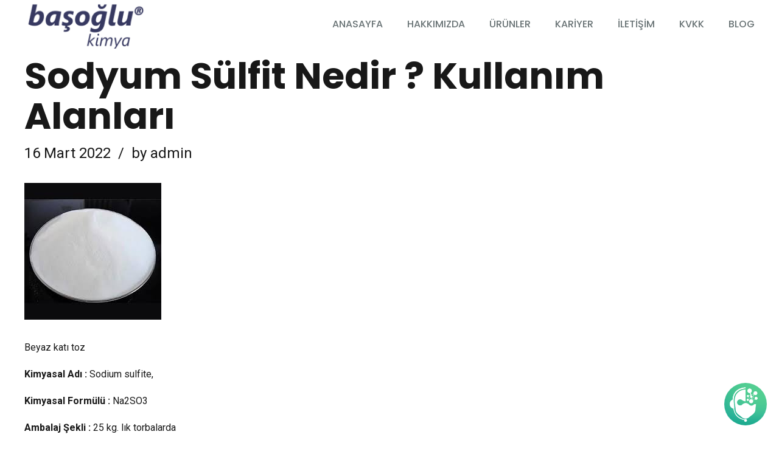

--- FILE ---
content_type: text/html; charset=UTF-8
request_url: https://basoglukimya.com/sodyum-sulfit-nedir-kullanim-alanlari/
body_size: 30272
content:
<!DOCTYPE html>
<html lang="tr" data-bt-theme="Novalab 1.0.9">
<head>

		<meta charset="UTF-8">
		<meta name="viewport" content="width=device-width, initial-scale=1, maximum-scale=1, user-scalable=no">
		<meta name="mobile-web-app-capable" content="yes">
		<meta name="apple-mobile-web-app-capable" content="yes">
	<title>Sodyum Sülfit Nedir ? Kullanım Alanları &#8211; Başoğlu Kimya ve Sanayi Ticaret Limited Şirketi</title>
<meta name='robots' content='max-image-preview:large' />
<link rel='dns-prefetch' href='//fonts.googleapis.com' />
<link rel='dns-prefetch' href='//s.w.org' />
<link rel="alternate" type="application/rss+xml" title="Başoğlu Kimya ve Sanayi Ticaret Limited Şirketi &raquo; beslemesi" href="https://basoglukimya.com/feed/" />
		<script type="text/javascript">
			window._wpemojiSettings = {"baseUrl":"https:\/\/s.w.org\/images\/core\/emoji\/13.1.0\/72x72\/","ext":".png","svgUrl":"https:\/\/s.w.org\/images\/core\/emoji\/13.1.0\/svg\/","svgExt":".svg","source":{"concatemoji":"https:\/\/basoglukimya.com\/wp-includes\/js\/wp-emoji-release.min.js?ver=5.8.2"}};
			!function(e,a,t){var n,r,o,i=a.createElement("canvas"),p=i.getContext&&i.getContext("2d");function s(e,t){var a=String.fromCharCode;p.clearRect(0,0,i.width,i.height),p.fillText(a.apply(this,e),0,0);e=i.toDataURL();return p.clearRect(0,0,i.width,i.height),p.fillText(a.apply(this,t),0,0),e===i.toDataURL()}function c(e){var t=a.createElement("script");t.src=e,t.defer=t.type="text/javascript",a.getElementsByTagName("head")[0].appendChild(t)}for(o=Array("flag","emoji"),t.supports={everything:!0,everythingExceptFlag:!0},r=0;r<o.length;r++)t.supports[o[r]]=function(e){if(!p||!p.fillText)return!1;switch(p.textBaseline="top",p.font="600 32px Arial",e){case"flag":return s([127987,65039,8205,9895,65039],[127987,65039,8203,9895,65039])?!1:!s([55356,56826,55356,56819],[55356,56826,8203,55356,56819])&&!s([55356,57332,56128,56423,56128,56418,56128,56421,56128,56430,56128,56423,56128,56447],[55356,57332,8203,56128,56423,8203,56128,56418,8203,56128,56421,8203,56128,56430,8203,56128,56423,8203,56128,56447]);case"emoji":return!s([10084,65039,8205,55357,56613],[10084,65039,8203,55357,56613])}return!1}(o[r]),t.supports.everything=t.supports.everything&&t.supports[o[r]],"flag"!==o[r]&&(t.supports.everythingExceptFlag=t.supports.everythingExceptFlag&&t.supports[o[r]]);t.supports.everythingExceptFlag=t.supports.everythingExceptFlag&&!t.supports.flag,t.DOMReady=!1,t.readyCallback=function(){t.DOMReady=!0},t.supports.everything||(n=function(){t.readyCallback()},a.addEventListener?(a.addEventListener("DOMContentLoaded",n,!1),e.addEventListener("load",n,!1)):(e.attachEvent("onload",n),a.attachEvent("onreadystatechange",function(){"complete"===a.readyState&&t.readyCallback()})),(n=t.source||{}).concatemoji?c(n.concatemoji):n.wpemoji&&n.twemoji&&(c(n.twemoji),c(n.wpemoji)))}(window,document,window._wpemojiSettings);
		</script>
		<style type="text/css">
img.wp-smiley,
img.emoji {
	display: inline !important;
	border: none !important;
	box-shadow: none !important;
	height: 1em !important;
	width: 1em !important;
	margin: 0 .07em !important;
	vertical-align: -0.1em !important;
	background: none !important;
	padding: 0 !important;
}
</style>
	<link rel='stylesheet' id='wp-block-library-css'  href='https://basoglukimya.com/wp-includes/css/dist/block-library/style.min.css?ver=5.8.2' type='text/css' media='all' />
<link rel='stylesheet' id='ays-chatgpt-assistant-css'  href='https://basoglukimya.com/wp-content/plugins/ays-chatgpt-assistant/public/css/chatgpt-assistant-public.css?ver=2.5.6' type='text/css' media='all' />
<link rel='stylesheet' id='bt_bb_content_elements-css'  href='https://basoglukimya.com/wp-content/plugins/bold-page-builder/css/front_end/content_elements.crush.css?ver=4.5.5' type='text/css' media='all' />
<link rel='stylesheet' id='bt_bb_slick-css'  href='https://basoglukimya.com/wp-content/plugins/bold-page-builder/slick/slick.css?ver=4.5.5' type='text/css' media='all' />
<link rel='stylesheet' id='bold-timeline-css'  href='https://basoglukimya.com/wp-content/plugins/bold-timeline-lite/style.css?ver=5.8.2' type='text/css' media='all' />
<link rel='stylesheet' id='bt_cc_style-css'  href='https://basoglukimya.com/wp-content/plugins/bt_cost_calculator/style.min.css?ver=5.8.2' type='text/css' media='all' />
<link rel='stylesheet' id='contact-form-7-css'  href='https://basoglukimya.com/wp-content/plugins/contact-form-7/includes/css/styles.css?ver=5.5.6' type='text/css' media='all' />
<link rel='stylesheet' id='novalab-style-css'  href='https://basoglukimya.com/wp-content/themes/novalab/style.css?ver=5.8.2' type='text/css' media='screen' />
<style id='novalab-style-inline-css' type='text/css'>
select, input{font-family: "Roboto",Arial,Helvetica,sans-serif;} .fancy-select ul.options li:hover{color: #1e73be;} .bt-content a{color: #1e73be;} a:hover{ color: #1e73be;} .btText a{color: #1e73be;} body{font-family: "Roboto",Arial,Helvetica,sans-serif;} h1, h2, h3, h4, h5, h6{font-family: "Poppins",Arial,Helvetica,sans-serif;} blockquote{ font-family: "Poppins",Arial,Helvetica,sans-serif;} blockquote:before{ color: #1e73be;} .bt-content-holder table thead th{ background-color: #1e73be;} .btAccentDarkHeader .btPreloader .animation > div:first-child, .btLightAccentHeader .btPreloader .animation > div:first-child, .btTransparentLightHeader .btPreloader .animation > div:first-child{ background-color: #1e73be;} .btLoader div{ background-color: #1e73be;} .btPreloader .animation .preloaderLogo{height: 80px;} body.error404 .btErrorPage .port .bt_bb_button.bt_bb_style_filled a{ -webkit-box-shadow: 0 0 0 3em #1e73be inset; box-shadow: 0 0 0 3em #1e73be inset;} body.error404 .btErrorPage .port .bt_bb_button.bt_bb_style_filled a:hover{-webkit-box-shadow: 0 0 0 3em #1e73be inset; box-shadow: 0 0 0 3em #1e73be inset;} .btPageHeadline{background-color: #1e73be;} .bt-no-search-results .bt_bb_port #searchform input[type='submit']{ -webkit-box-shadow: 0 0 0 4em #1e73be inset; box-shadow: 0 0 0 4em #1e73be inset;} .bt-no-search-results .bt_bb_port #searchform input[type='submit']:hover{ -webkit-box-shadow: 0 0 0 4em #1e73be inset,0 5px 8px rgba(0,0,0,.1); box-shadow: 0 0 0 4em #1e73be inset,0 5px 8px rgba(0,0,0,.1); background-color: #1e73be;} .bt-no-search-results .bt_bb_port .bt_bb_button.bt_bb_style_filled a{ -webkit-box-shadow: 0 0 0 4em #1e73be inset; box-shadow: 0 0 0 4em #1e73be inset;} .bt-no-search-results .bt_bb_port .bt_bb_button.bt_bb_style_filled a:hover{ -webkit-box-shadow: 0 0 0 4em #1e73be inset,0 5px 8px rgba(0,0,0,.1); box-shadow: 0 0 0 4em #1e73be inset,0 5px 8px rgba(0,0,0,.1); background-color: #1e73be;} .mainHeader{ font-family: "Poppins",Arial,Helvetica,sans-serif;} .mainHeader a:hover{color: #1e73be;} .menuPort{font-family: "Poppins",Arial,Helvetica,sans-serif;} .menuPort nav ul li a:hover{color: #1e73be;} .menuPort nav > ul > li > a:before, .menuPort nav > ul > li > a:after{ background: #1e73be;} .menuPort nav > ul > li > a:after{ background: #1e73be;} .menuPort nav > ul > li.on > a:before, .menuPort nav > ul > li:hover > a:before{ background: #1e73be;} .menuPort nav > ul > li > a{line-height: 80px;} .btMenuHorizontal .menuPort nav > ul > li.current-menu-ancestor li.current-menu-ancestor > a, .btMenuHorizontal .menuPort nav > ul > li.current-menu-ancestor li.current-menu-item > a, .btMenuHorizontal .menuPort nav > ul > li.current-menu-item li.current-menu-ancestor > a, .btMenuHorizontal .menuPort nav > ul > li.current-menu-item li.current-menu-item > a{color: #1e73be !important;} .btMenuHorizontal .menuPort nav > ul > li:not(.btMenuWideDropdown) > ul > li.menu-item-has-children > a:before{ background-color: #1e73be;} .btTextLogo{font-family: "Poppins",Arial,Helvetica,sans-serif; line-height: 80px;} .bt-logo-area .logo img{height: 80px;} .btTransparentDarkHeader .bt-horizontal-menu-trigger:hover .bt_bb_icon:before, .btTransparentLightHeader .bt-horizontal-menu-trigger:hover .bt_bb_icon:before, .btAccentLightHeader .bt-horizontal-menu-trigger:hover .bt_bb_icon:before, .btAccentDarkHeader .bt-horizontal-menu-trigger:hover .bt_bb_icon:before, .btLightDarkHeader .bt-horizontal-menu-trigger:hover .bt_bb_icon:before, .btHasAltLogo.btStickyHeaderActive .bt-horizontal-menu-trigger:hover .bt_bb_icon:before, .btTransparentDarkHeader .bt-horizontal-menu-trigger:hover .bt_bb_icon:after, .btTransparentLightHeader .bt-horizontal-menu-trigger:hover .bt_bb_icon:after, .btAccentLightHeader .bt-horizontal-menu-trigger:hover .bt_bb_icon:after, .btAccentDarkHeader .bt-horizontal-menu-trigger:hover .bt_bb_icon:after, .btLightDarkHeader .bt-horizontal-menu-trigger:hover .bt_bb_icon:after, .btHasAltLogo.btStickyHeaderActive .bt-horizontal-menu-trigger:hover .bt_bb_icon:after{border-top-color: #1e73be;} .btTransparentDarkHeader .bt-horizontal-menu-trigger:hover .bt_bb_icon .bt_bb_icon_holder:before, .btTransparentLightHeader .bt-horizontal-menu-trigger:hover .bt_bb_icon .bt_bb_icon_holder:before, .btAccentLightHeader .bt-horizontal-menu-trigger:hover .bt_bb_icon .bt_bb_icon_holder:before, .btAccentDarkHeader .bt-horizontal-menu-trigger:hover .bt_bb_icon .bt_bb_icon_holder:before, .btLightDarkHeader .bt-horizontal-menu-trigger:hover .bt_bb_icon .bt_bb_icon_holder:before, .btHasAltLogo.btStickyHeaderActive .bt-horizontal-menu-trigger:hover .bt_bb_icon .bt_bb_icon_holder:before{border-top-color: #1e73be;} .btMenuHorizontal .menuPort ul ul li a:hover{color: #1e73be;} body.btMenuHorizontal .subToggler{ line-height: 80px;} .btMenuHorizontal .menuPort > nav > ul > li > ul li a:hover{-webkit-box-shadow: inset 5px 0 0 0 #1e73be; box-shadow: inset 5px 0 0 0 #1e73be;} html:not(.touch) body.btMenuHorizontal .menuPort > nav > ul > li.btMenuWideDropdown > ul > li > a{ border-bottom: 4px solid #1e73be;} .btMenuHorizontal .topBarInMenu{ height: 80px;} .btStickyHeaderActive.btTransparentAlternateHeader .mainHeader{background-color: #697375;} .btMenuVertical.btTransparentAlternateHeader .mainHeader{background-color: #697375;} .btStickyHeaderActive.btTransparentAlternateHeader .bt-vertical-header-top{background-color: #697375;} .btTransparentAlternateHeader .bt-below-logo-area, .btTransparentAlternateHeader .topBar{background-color: #697375;} .btTransparentAlternateHeader .bt-below-logo-area a:hover, .btTransparentAlternateHeader .topBar a:hover{color: #1e73be;} .btAccentLightHeader .bt-below-logo-area, .btAccentLightHeader .topBar{background-color: #1e73be;} .btAccentLightHeader .bt-below-logo-area a:hover, .btAccentLightHeader .topBar a:hover{color: #697375;} .btAlternateLightHeader .mainHeader, .btAlternateLightHeader .bt-vertical-header-top{ color: #697375;} .btAlternateLightHeader .menuPort ul a{color: #697375 !important;} .btAlternateLightHeader.btMenuVertical .bt-below-logo-area nav ul li a, .btAlternateLightHeader.btMenuBelowLogo .bt-below-logo-area nav ul li a{ background-color: #697375;} .btAlternateLightHeader .bt-below-logo-area, .btAlternateLightHeader .topBar{background-color: #697375;} .btAlternateLightHeader .bt-below-logo-area a:hover, .btAlternateLightHeader .topBar a:hover{color: #1e73be;} .btAccentDarkHeader .bt-below-logo-area, .btAccentDarkHeader .topBar{background-color: #1e73be;} .btAccentDarkHeader .bt-below-logo-area a:hover, .btAccentDarkHeader .topBar a:hover{color: #697375;} .btLightAccentHeader .bt-logo-area, .btLightAccentHeader .bt-vertical-header-top{background-color: #1e73be;} .btLightAccentHeader.btMenuHorizontal.btBelowMenu .mainHeader .bt-logo-area{background-color: #1e73be;} .btStickyHeaderActive.btMenuHorizontal .mainHeader .bt-logo-area .logo img{height: -webkit-calc(80px*0.6); height: -moz-calc(80px*0.6); height: calc(80px*0.6);} .btStickyHeaderActive.btMenuHorizontal .mainHeader .bt-logo-area .btTextLogo{ line-height: -webkit-calc(80px*0.6); line-height: -moz-calc(80px*0.6); line-height: calc(80px*0.6);} .btStickyHeaderActive.btMenuHorizontal .mainHeader .bt-logo-area .menuPort nav > ul > li > a, .btStickyHeaderActive.btMenuHorizontal .mainHeader .bt-logo-area .menuPort nav > ul > li > .subToggler{line-height: -webkit-calc(80px*0.6); line-height: -moz-calc(80px*0.6); line-height: calc(80px*0.6);} .btStickyHeaderActive.btMenuHorizontal .mainHeader .bt-logo-area .topBarInMenu{height: -webkit-calc(80px*0.6); height: -moz-calc(80px*0.6); height: calc(80px*0.6);} .btAlternateLightHeader.btHasAltLogo .bt-vertical-menu-trigger .bt_bb_icon:before, .btAlternateLightHeader.btHasAltLogo .bt-vertical-menu-trigger .bt_bb_icon:after{border-top-color: #697375;} .btAlternateLightHeader.btHasAltLogo .bt-vertical-menu-trigger .bt_bb_icon .bt_bb_icon_holder:before{border-top-color: #697375;} .btTransparentDarkHeader .bt-vertical-menu-trigger:hover .bt_bb_icon:before, .btTransparentLightHeader .bt-vertical-menu-trigger:hover .bt_bb_icon:before, .btAccentLightHeader .bt-vertical-menu-trigger:hover .bt_bb_icon:before, .btAccentDarkHeader .bt-vertical-menu-trigger:hover .bt_bb_icon:before, .btLightDarkHeader .bt-vertical-menu-trigger:hover .bt_bb_icon:before, .btHasAltLogo.btStickyHeaderActive .bt-vertical-menu-trigger:hover .bt_bb_icon:before, .btTransparentDarkHeader .bt-vertical-menu-trigger:hover .bt_bb_icon:after, .btTransparentLightHeader .bt-vertical-menu-trigger:hover .bt_bb_icon:after, .btAccentLightHeader .bt-vertical-menu-trigger:hover .bt_bb_icon:after, .btAccentDarkHeader .bt-vertical-menu-trigger:hover .bt_bb_icon:after, .btLightDarkHeader .bt-vertical-menu-trigger:hover .bt_bb_icon:after, .btHasAltLogo.btStickyHeaderActive .bt-vertical-menu-trigger:hover .bt_bb_icon:after{border-top-color: #1e73be;} .btTransparentDarkHeader .bt-vertical-menu-trigger:hover .bt_bb_icon .bt_bb_icon_holder:before, .btTransparentLightHeader .bt-vertical-menu-trigger:hover .bt_bb_icon .bt_bb_icon_holder:before, .btAccentLightHeader .bt-vertical-menu-trigger:hover .bt_bb_icon .bt_bb_icon_holder:before, .btAccentDarkHeader .bt-vertical-menu-trigger:hover .bt_bb_icon .bt_bb_icon_holder:before, .btLightDarkHeader .bt-vertical-menu-trigger:hover .bt_bb_icon .bt_bb_icon_holder:before, .btHasAltLogo.btStickyHeaderActive .bt-vertical-menu-trigger:hover .bt_bb_icon .bt_bb_icon_holder:before{border-top-color: #1e73be;} .btMenuVertical .mainHeader .btCloseVertical:before:hover{color: #1e73be;} .btMenuHorizontal .topBarInLogoArea{ height: 80px;} .btMenuHorizontal .topBarInLogoArea .topBarInLogoAreaCell{border: 0 solid #1e73be;} .btMenuVertical .mainHeader .btCloseVertical:hover:before{color: #1e73be;} .btMenuVertical .mainHeader nav ul li:not(.current-menu-ancestor) > ul{ color: #1e73be !important;} .btDarkSkin .bt-site-footer-copy-menu .port:before, .btLightSkin .btDarkSkin .bt-site-footer-copy-menu .port:before, .btDarkSkin.btLightSkin .btDarkSkin .bt-site-footer-copy-menu .port:before{background-color: #1e73be;} .sticky .headline:before{ color: #1e73be;} .bt-content .btArticleHeadline .bt_bb_headline a:hover, .btArticleContentHolder .btArticleTextContent .bt_bb_headline a:hover{color: #1e73be;} .bt-content .btArticleHeadline .bt_bb_headline .bt_bb_headline_subheadline a:hover, .bt-content .btArticleHeadline .bt_bb_headline .bt_bb_headline_subheadline span a:hover, .btArticleContentHolder .btArticleTextContent .bt_bb_headline .bt_bb_headline_subheadline a:hover, .btArticleContentHolder .btArticleTextContent .bt_bb_headline .bt_bb_headline_subheadline span a:hover{color: #1e73be;} .btBlogTitleColor_alternate_accent .btArticleHeadline .bt_bb_headline, .btBlogTitleColor_alternate_accent .btArticleContentHolder .btArticleTextContent .bt_bb_headline{color: #697375;} .btBlogTitleColor_alternate_accent .btArticleHeadline .bt_bb_headline .bt_bb_headline_superheadline, .btBlogTitleColor_alternate_accent .btArticleHeadline .bt_bb_headline .bt_bb_headline_subheadline, .btBlogTitleColor_alternate_accent .btArticleContentHolder .btArticleTextContent .bt_bb_headline .bt_bb_headline_superheadline, .btBlogTitleColor_alternate_accent .btArticleContentHolder .btArticleTextContent .bt_bb_headline .bt_bb_headline_subheadline{color: #697375;} .btBlogTitleColor_accent_alternate .btArticleHeadline .bt_bb_headline, .btBlogTitleColor_accent_alternate .btArticleContentHolder .btArticleTextContent .bt_bb_headline{color: #1e73be;} .btBlogTitleColor_accent_alternate .btArticleHeadline .bt_bb_headline .bt_bb_headline_superheadline, .btBlogTitleColor_accent_alternate .btArticleHeadline .bt_bb_headline .bt_bb_headline_subheadline, .btBlogTitleColor_accent_alternate .btArticleContentHolder .btArticleTextContent .bt_bb_headline .bt_bb_headline_superheadline, .btBlogTitleColor_accent_alternate .btArticleContentHolder .btArticleTextContent .bt_bb_headline .bt_bb_headline_subheadline{color: #1e73be;} .btBlogTitleColor_accent_alternate .btArticleHeadline .bt_bb_headline.bt_bb_dash_top .bt_bb_headline_content:before, .btBlogTitleColor_accent_alternate .btArticleContentHolder .btArticleTextContent .bt_bb_headline.bt_bb_dash_top .bt_bb_headline_content:before{border-color: #697375;} .btPostSingleItemStandard .btArticleShareEtc > div.btReadMoreColumn .bt_bb_button a{color: #1e73be;} .btPortfolioSingle.btPostSingleItemStandard .btArticleContent .btArticleSuperMeta dl dt{ color: #1e73be;} .btMediaBox.btQuote:before, .btMediaBox.btLink:before{ background-color: #1e73be;} .sticky.btArticleListItem .btArticleHeadline h1 .bt_bb_headline_content span a:after, .sticky.btArticleListItem .btArticleHeadline h2 .bt_bb_headline_content span a:after, .sticky.btArticleListItem .btArticleHeadline h3 .bt_bb_headline_content span a:after, .sticky.btArticleListItem .btArticleHeadline h4 .bt_bb_headline_content span a:after, .sticky.btArticleListItem .btArticleHeadline h5 .bt_bb_headline_content span a:after, .sticky.btArticleListItem .btArticleHeadline h6 .bt_bb_headline_content span a:after, .sticky.btArticleListItem .btArticleHeadline h7 .bt_bb_headline_content span a:after, .sticky.btArticleListItem .btArticleHeadline h8 .bt_bb_headline_content span a:after{ color: #1e73be;} .post-password-form p:first-child{color: #697375;} .post-password-form p:nth-child(2) input[type="submit"]{ font-family: "Poppins",Arial,Helvetica,sans-serif !important; -webkit-box-shadow: 0 0 0 4em #1e73be inset; box-shadow: 0 0 0 4em #1e73be inset;} .post-password-form p:nth-child(2) input[type="submit"]:hover{-webkit-box-shadow: 0 0 0 4em #1e73be inset,0 5px 8px rgba(0,0,0,.1); box-shadow: 0 0 0 4em #1e73be inset,0 5px 8px rgba(0,0,0,.1);} .btPagination{ font-family: "Poppins",Arial,Arial,Helvetica,sans-serif;} .btPagination .paging a:hover{color: #1e73be;} .btPagination .paging a:hover:after{color: #1e73be !important;} .btPrevNextNav .btPrevNext:hover .btPrevNextTitle{color: #1e73be;} .rtl .btPrevNextNav .btPrevNext .bt-prev-next-image{ border-left: 4px solid #1e73be;} .btPrevNextNav .btPrevNext .bt-prev-next-image:after{ background-color: #1e73be;} .btPrevNextNav .btPrevNext .btPrevNextItem .btPrevNextTitle{font-family: "Poppins",Arial,Helvetica,sans-serif;} .btPrevNextNav .btPrevNext .btPrevNextItem .btPrevNextDir{ font-family: "Poppins",Arial,Helvetica,sans-serif;} .rtl .btPrevNextNav .btPrevNext.btNext .bt-prev-next-image{ border-right: 4px solid #1e73be;} .btArticleCategories a:hover, .bt-content .btArticleCategories a:hover{color: #1e73be;} .btArticleCategories a:not(:first-child):before, .bt-content .btArticleCategories a:not(:first-child):before{ background-color: #1e73be;} .bt-comments-box .vcard .posted{ font-family: "Poppins",Arial,Helvetica,sans-serif;} .bt-comments-box .commentTxt p.edit-link, .bt-comments-box .commentTxt p.reply{ font-family: "Poppins",Arial,Helvetica,sans-serif;} .bt-comments-box .comment-navigation a, .bt-comments-box .comment-navigation span{ font-family: "Roboto",Arial,Helvetica,sans-serif;} .comment-awaiting-moderation{color: #1e73be;} a#cancel-comment-reply-link{ color: #1e73be;} a#cancel-comment-reply-link:hover{color: #697375;} .bt-comment-submit{ font-family: "Poppins",Arial,Helvetica,sans-serif !important; -webkit-box-shadow: 0 0 0 4em #1e73be inset; box-shadow: 0 0 0 4em #1e73be inset;} body:not(.btNoDashInSidebar) .btBox > h4:after, body:not(.btNoDashInSidebar) .btCustomMenu > h4:after, body:not(.btNoDashInSidebar) .btTopBox > h4:after{ border-bottom: 3px solid #1e73be;} .btBox ul li.current-menu-item > a, .btCustomMenu ul li.current-menu-item > a, .btTopBox ul li.current-menu-item > a{color: #1e73be;} .btBox .btImageTextWidget .btImageTextWidgetImage a:after, .btCustomMenu .btImageTextWidget .btImageTextWidgetImage a:after, .btTopBox .btImageTextWidget .btImageTextWidgetImage a:after{ background-color: #1e73be;} .btBox .btImageTextWidget .btImageTextWidgetText .bt_bb_headline_content span a:hover, .btCustomMenu .btImageTextWidget .btImageTextWidgetText .bt_bb_headline_content span a:hover, .btTopBox .btImageTextWidget .btImageTextWidgetText .bt_bb_headline_content span a:hover{color: #1e73be;} .widget_calendar table caption{font-family: "Poppins",Arial,Helvetica,sans-serif; background: #1e73be;} .widget_calendar table tbody tr td#today{color: #1e73be;} .widget_rss li a.rsswidget{ font-family: "Poppins",Arial,Helvetica,sans-serif;} .widget_shopping_cart .total{ font-family: "Poppins",Arial,Helvetica,sans-serif;} .widget_shopping_cart .buttons .button{ background: #1e73be;} .widget_shopping_cart .widget_shopping_cart_content .mini_cart_item .ppRemove a.remove{ background-color: #1e73be;} .widget_shopping_cart .widget_shopping_cart_content .mini_cart_item .ppRemove a.remove:hover{background-color: #697375;} .menuPort .widget_shopping_cart .widget_shopping_cart_content .btCartWidgetIcon span.cart-contents, .topTools .widget_shopping_cart .widget_shopping_cart_content .btCartWidgetIcon span.cart-contents, .topBarInLogoArea .widget_shopping_cart .widget_shopping_cart_content .btCartWidgetIcon span.cart-contents{ font-family: "Poppins",Arial,Helvetica,sans-serif; background-color: #1e73be;} .btMenuVertical .menuPort .widget_shopping_cart .widget_shopping_cart_content .btCartWidgetInnerContent .verticalMenuCartToggler, .btMenuVertical .topTools .widget_shopping_cart .widget_shopping_cart_content .btCartWidgetInnerContent .verticalMenuCartToggler, .btMenuVertical .topBarInLogoArea .widget_shopping_cart .widget_shopping_cart_content .btCartWidgetInnerContent .verticalMenuCartToggler{ background-color: #1e73be;} .widget_recent_reviews{font-family: "Poppins",Arial,Helvetica,sans-serif;} .widget_product_search button[type="submit"]{color: #1e73be !important;} .widget_price_filter .price_slider_wrapper .ui-slider .ui-slider-handle{ background-color: #1e73be;} .btBox .tagcloud a, .btTags ul a{ font-family: "Poppins",Arial,Helvetica,sans-serif;} .btBox .tagcloud a:before, .btTags ul a:before{ color: #1e73be;} .btBox .tagcloud a:hover, .btTags ul a:hover{color: #1e73be;} .topTools a.btIconWidget:hover, .topBarInMenu a.btIconWidget:hover{color: #1e73be;} .btAccentIconWidget.btIconWidget .btIconWidgetIcon{color: #1e73be;} a.btAccentIconWidget.btIconWidget:hover{color: #1e73be;} .bt-site-footer-widgets .btSearch button, .bt-site-footer-widgets .btSearch input[type=submit], .btSidebar .btSearch button, .btSidebar .btSearch input[type=submit], .btSidebar .widget_product_search button, .btSidebar .widget_product_search input[type=submit]{ color: #1e73be;} .btSearchInner.btFromTopBox .btSearchInnerClose .bt_bb_icon a.bt_bb_icon_holder{color: #1e73be;} .btSearchInner.btFromTopBox .btSearchInnerClose .bt_bb_icon:hover a.bt_bb_icon_holder{color: #144b7c;} .btSearchInner.btFromTopBox button:hover:before{color: #1e73be;} div.btButtonWidget .btButtonWidgetLink{ color: #1e73be; -webkit-box-shadow: 0 0 0 1px #1e73be inset; box-shadow: 0 0 0 1px #1e73be inset;} div.btButtonWidget .btButtonWidgetLink:hover{ -webkit-box-shadow: 0 0 0 3em #1e73be inset; box-shadow: 0 0 0 3em #1e73be inset;} div.btButtonWidget .btButtonWidgetLink .btButtonWidgetContent span.btButtonWidgetText{font-family: "Poppins",Arial,Helvetica,sans-serif;} div.btButtonWidget.btLightAccentButton.btOutlineButton .btButtonWidgetLink:hover{ -webkit-box-shadow: 0 0 0 3em #1e73be inset; box-shadow: 0 0 0 3em #1e73be inset;} div.btButtonWidget.btLightAccentButton.btFilledButton .btButtonWidgetLink{ -webkit-box-shadow: 0 0 0 3em #1e73be inset; box-shadow: 0 0 0 3em #1e73be inset;} div.btButtonWidget.btAccentLightButton.btOutlineButton .btButtonWidgetLink{color: #1e73be; -webkit-box-shadow: 0 0 0 1px #1e73be inset; box-shadow: 0 0 0 1px #1e73be inset;} div.btButtonWidget.btAccentLightButton.btOutlineButton .btButtonWidgetLink:hover{color: #1e73be;} div.btButtonWidget.btAccentLightButton.btFilledButton .btButtonWidgetLink{color: #1e73be;} div.btButtonWidget.btDarkAccentButton.btOutlineButton .btButtonWidgetLink:hover{color: #1e73be;} div.btButtonWidget.btDarkAccentButton.btFilledButton .btButtonWidgetLink{ -webkit-box-shadow: 0 0 0 3em #1e73be inset; box-shadow: 0 0 0 3em #1e73be inset;} .btStickyHeaderActive.btStickyHeaderOpen.btHasAltLogo .btButtonWidget.btLightAccentButton.btOutlineButton .btButtonWidgetLink{color: #1e73be !important; -webkit-box-shadow: 0 0 0 1px #1e73be inset; box-shadow: 0 0 0 1px #1e73be inset;} .btStickyHeaderActive.btStickyHeaderOpen.btHasAltLogo .btButtonWidget.btLightAccentButton.btOutlineButton .btButtonWidgetLink:hover{ -webkit-box-shadow: 0 0 0 4em #1e73be inset; box-shadow: 0 0 0 4em #1e73be inset;} .btStickyHeaderActive.btStickyHeaderOpen .btButtonWidget.btAccentLightButton.btOutlineButton .btButtonWidgetLink:hover{ -webkit-box-shadow: 0 0 0 3em #1e73be inset !important; box-shadow: 0 0 0 3em #1e73be inset !important;} .btStickyHeaderActive.btStickyHeaderOpen .btButtonWidget.btAccentLightButton.btFilledButton .btButtonWidgetLink{ -webkit-box-shadow: 0 0 0 3em #1e73be inset !important; box-shadow: 0 0 0 3em #1e73be inset !important;} .bt_bb_section[class*="accent_top_gradient"]:before{background: -webkit-linear-gradient(270deg,rgba(30,115,190,0.5) 0%,rgba(30,115,190,0) 45%); background: -moz-linear-gradient(270deg,rgba(30,115,190,0.5) 0%,rgba(30,115,190,0) 45%); background: linear-gradient(180deg,rgba(30,115,190,0.5) 0%,rgba(30,115,190,0) 45%);} .bt_bb_section[class*="accent_bottom_gradient"]:before{background: -webkit-linear-gradient(90deg,rgba(30,115,190,0.5) 0%,rgba(30,115,190,0) 45%); background: -moz-linear-gradient(90deg,rgba(30,115,190,0.5) 0%,rgba(30,115,190,0) 45%); background: linear-gradient(0deg,rgba(30,115,190,0.5) 0%,rgba(30,115,190,0) 45%);} .bt_bb_section[class*="accent_right_gradient"]:before{background: -webkit-linear-gradient(180deg,rgba(30,115,190,0.5) 0%,rgba(30,115,190,0) 45%); background: -moz-linear-gradient(180deg,rgba(30,115,190,0.5) 0%,rgba(30,115,190,0) 45%); background: linear-gradient(270deg,rgba(30,115,190,0.5) 0%,rgba(30,115,190,0) 45%);} .bt_bb_section[class*="accent_left_gradient"]:before{background: -webkit-linear-gradient(0deg,rgba(30,115,190,0.5) 0%,rgba(30,115,190,0) 45%); background: -moz-linear-gradient(0deg,rgba(30,115,190,0.5) 0%,rgba(30,115,190,0) 45%); background: linear-gradient(90deg,rgba(30,115,190,0.5) 0%,rgba(30,115,190,0) 45%);} @media (min-width: 993px){.bt_bb_column.bt_bb_border_color_accent, .bt_bb_column_inner.bt_bb_border_color_accent{border-color: rgba(30,115,190,0.7);} }.bt_bb_separator.btWithText .bt_bb_separator_text{ font-family: "Poppins",Arial,Helvetica,sans-serif;} .bt_bb_headline .bt_bb_headline_superheadline{ font-family: "Poppins",Arial,Helvetica,sans-serif;} .bt_bb_headline.bt_bb_subheadline .bt_bb_headline_subheadline{ font-family: "Roboto",Arial,Helvetica,sans-serif;} .bt_bb_headline h1 strong, .bt_bb_headline h2 strong, .bt_bb_headline h3 strong, .bt_bb_headline h4 strong, .bt_bb_headline h5 strong, .bt_bb_headline h6 strong{color: #1e73be;} .bt_bb_dash_top.bt_bb_headline h1 .bt_bb_headline_content:before, .bt_bb_dash_top.bt_bb_headline h1 .bt_bb_headline_content:after, .bt_bb_dash_top_bottom.bt_bb_headline h1 .bt_bb_headline_content:before, .bt_bb_dash_top_bottom.bt_bb_headline h1 .bt_bb_headline_content:after, .bt_bb_dash_bottom.bt_bb_headline h1 .bt_bb_headline_content:before, .bt_bb_dash_bottom.bt_bb_headline h1 .bt_bb_headline_content:after, .bt_bb_dash_top.bt_bb_headline h2 .bt_bb_headline_content:before, .bt_bb_dash_top.bt_bb_headline h2 .bt_bb_headline_content:after, .bt_bb_dash_top_bottom.bt_bb_headline h2 .bt_bb_headline_content:before, .bt_bb_dash_top_bottom.bt_bb_headline h2 .bt_bb_headline_content:after, .bt_bb_dash_bottom.bt_bb_headline h2 .bt_bb_headline_content:before, .bt_bb_dash_bottom.bt_bb_headline h2 .bt_bb_headline_content:after, .bt_bb_dash_top.bt_bb_headline h3 .bt_bb_headline_content:before, .bt_bb_dash_top.bt_bb_headline h3 .bt_bb_headline_content:after, .bt_bb_dash_top_bottom.bt_bb_headline h3 .bt_bb_headline_content:before, .bt_bb_dash_top_bottom.bt_bb_headline h3 .bt_bb_headline_content:after, .bt_bb_dash_bottom.bt_bb_headline h3 .bt_bb_headline_content:before, .bt_bb_dash_bottom.bt_bb_headline h3 .bt_bb_headline_content:after, .bt_bb_dash_top.bt_bb_headline h4 .bt_bb_headline_content:before, .bt_bb_dash_top.bt_bb_headline h4 .bt_bb_headline_content:after, .bt_bb_dash_top_bottom.bt_bb_headline h4 .bt_bb_headline_content:before, .bt_bb_dash_top_bottom.bt_bb_headline h4 .bt_bb_headline_content:after, .bt_bb_dash_bottom.bt_bb_headline h4 .bt_bb_headline_content:before, .bt_bb_dash_bottom.bt_bb_headline h4 .bt_bb_headline_content:after, .bt_bb_dash_top.bt_bb_headline h5 .bt_bb_headline_content:before, .bt_bb_dash_top.bt_bb_headline h5 .bt_bb_headline_content:after, .bt_bb_dash_top_bottom.bt_bb_headline h5 .bt_bb_headline_content:before, .bt_bb_dash_top_bottom.bt_bb_headline h5 .bt_bb_headline_content:after, .bt_bb_dash_bottom.bt_bb_headline h5 .bt_bb_headline_content:before, .bt_bb_dash_bottom.bt_bb_headline h5 .bt_bb_headline_content:after, .bt_bb_dash_top.bt_bb_headline h6 .bt_bb_headline_content:before, .bt_bb_dash_top.bt_bb_headline h6 .bt_bb_headline_content:after, .bt_bb_dash_top_bottom.bt_bb_headline h6 .bt_bb_headline_content:before, .bt_bb_dash_top_bottom.bt_bb_headline h6 .bt_bb_headline_content:after, .bt_bb_dash_bottom.bt_bb_headline h6 .bt_bb_headline_content:before, .bt_bb_dash_bottom.bt_bb_headline h6 .bt_bb_headline_content:after{border-color: #1e73be;} .bt_bb_icon.bt_bb_style_filled.btIcoTwitter .bt_bb_icon_holder:hover:before, .bt_bb_icon.bt_bb_style_filled.btIcoFacebook .bt_bb_icon_holder:hover:before, .bt_bb_icon.bt_bb_style_filled.btIcoLinkedin .bt_bb_icon_holder:hover:before, .bt_bb_icon.bt_bb_style_filled.btIcoVK .bt_bb_icon_holder:hover:before, .bt_bb_icon.bt_bb_style_filled.btIcoPinterest .bt_bb_icon_holder:hover:before, .bt_bb_icon.bt_bb_style_filled.btIcoYelp .bt_bb_icon_holder:hover:before, .bt_bb_icon.bt_bb_style_filled.btIcoYoutube .bt_bb_icon_holder:hover:before, .bt_bb_icon.bt_bb_style_filled.btIcoWhatsApp .bt_bb_icon_holder:hover:before{-webkit-box-shadow: 0 0 0 3em #1e73be inset; box-shadow: 0 0 0 3em #1e73be inset;} .bt_bb_icon.bt_bb_style_borderless.btIcoTwitter .bt_bb_icon_holder:hover:before, .bt_bb_icon.bt_bb_style_borderless.btIcoFacebook .bt_bb_icon_holder:hover:before, .bt_bb_icon.bt_bb_style_borderless.btIcoLinkedin .bt_bb_icon_holder:hover:before, .bt_bb_icon.bt_bb_style_borderless.btIcoVK .bt_bb_icon_holder:hover:before, .bt_bb_icon.bt_bb_style_borderless.btIcoPinterest .bt_bb_icon_holder:hover:before, .bt_bb_icon.bt_bb_style_borderless.btIcoYelp .bt_bb_icon_holder:hover:before, .bt_bb_icon.bt_bb_style_borderless.btIcoYoutube .bt_bb_icon_holder:hover:before, .bt_bb_icon.bt_bb_style_borderless.btIcoWhatsApp .bt_bb_icon_holder:hover:before{color: #1e73be !important;} .bt_bb_button .bt_bb_button_text{ font-family: "Poppins",Arial,Helvetica,sans-serif;} .bt_bb_button.bt_bb_style_underline a:hover{border-color: #1e73be; color: #1e73be;} .bt_bb_service .bt_bb_service_content .bt_bb_service_content_title{font-family: "Poppins",Arial,Helvetica,sans-serif;} .bt_bb_service:hover .bt_bb_service_content_title a{color: #1e73be;} .bt_bb_price_list .bt_bb_price_list_price_text{font-family: "Poppins",Arial,Helvetica,sans-serif; background: -webkit-linear-gradient(80deg,#697375 0%,#1e73be 100%); background: -moz-linear-gradient(80deg,#697375 0%,#1e73be 100%); background: linear-gradient(10deg,#697375 0%,#1e73be 100%);} .bt_bb_price_list .bt_bb_price_list_price_inner ul li{ font-family: "Poppins",Arial,Helvetica,sans-serif;} .bt_bb_price_list .bt_bb_price_list_price_inner ul li.included:before{ color: #1e73be;} .bt_bb_latest_posts .bt_bb_latest_posts_item .bt_bb_latest_posts_item_content .bt_bb_latest_posts_item_meta .bt_bb_latest_posts_item_date{font-family: "Poppins",Arial,Helvetica,sans-serif;} .bt_bb_latest_posts .bt_bb_latest_posts_item .bt_bb_latest_posts_item_content .bt_bb_latest_posts_item_title a:hover{color: #1e73be;} .bt_bb_latest_posts .bt_bb_latest_posts_item .bt_bb_latest_posts_item_content .bt_bb_latest_posts_item_category .post-categories li:not(:first-child):before{ background-color: #1e73be;} .bt_bb_latest_posts .bt_bb_latest_posts_item .bt_bb_latest_posts_item_content .bt_bb_latest_posts_item_category a{ font-family: "Poppins",Arial,Helvetica,sans-serif;} .bt_bb_latest_posts .bt_bb_latest_posts_item .bt_bb_latest_posts_item_content .bt_bb_latest_posts_item_category a:hover{color: #1e73be;} .bt_bb_latest_posts .bt_bb_latest_posts_item .bt_bb_latest_posts_item_content .bt_bb_latest_posts_item_category > a:not(:first-child):before{ background-color: #1e73be;} .bt_bb_masonry_post_grid .bt_bb_post_grid_filter .bt_bb_post_grid_filter_item{ font-family: "Poppins",Arial,Helvetica,sans-serif;} .bt_bb_masonry_post_grid .bt_bb_post_grid_filter .bt_bb_post_grid_filter_item:before, .bt_bb_masonry_post_grid .bt_bb_post_grid_filter .bt_bb_post_grid_filter_item:after{ background: #1e73be;} .bt_bb_masonry_post_grid .bt_bb_post_grid_filter .bt_bb_post_grid_filter_item:after{ background: #1e73be;} .bt_bb_masonry_post_grid .bt_bb_post_grid_filter .bt_bb_post_grid_filter_item:hover:before, .bt_bb_masonry_post_grid .bt_bb_post_grid_filter .bt_bb_post_grid_filter_item.active:before{background: #1e73be;} .bt_bb_masonry_post_grid .bt_bb_masonry_post_grid_content .bt_bb_grid_item .bt_bb_grid_item_inner .bt_bb_grid_item_post_content .bt_bb_grid_item_category .post-categories li:not(:first-child):before{ background-color: #1e73be;} .bt_bb_masonry_post_grid .bt_bb_masonry_post_grid_content .bt_bb_grid_item .bt_bb_grid_item_inner .bt_bb_grid_item_post_content .bt_bb_grid_item_category a{ font-family: "Poppins",Arial,Helvetica,sans-serif;} .bt_bb_masonry_post_grid .bt_bb_masonry_post_grid_content .bt_bb_grid_item .bt_bb_grid_item_inner .bt_bb_grid_item_post_content .bt_bb_grid_item_category a:hover{color: #1e73be;} .bt_bb_masonry_post_grid .bt_bb_masonry_post_grid_content .bt_bb_grid_item .bt_bb_grid_item_inner .bt_bb_grid_item_post_content .bt_bb_grid_item_category > a:not(:first-child):before{ background-color: #1e73be;} .bt_bb_masonry_post_grid .bt_bb_masonry_post_grid_content .bt_bb_grid_item .bt_bb_grid_item_inner .bt_bb_grid_item_post_content .bt_bb_grid_item_meta > span{ font-family: "Poppins",Arial,Helvetica,sans-serif;} .bt_bb_masonry_post_grid .bt_bb_masonry_post_grid_content .bt_bb_grid_item .bt_bb_grid_item_inner .bt_bb_grid_item_post_content .bt_bb_grid_item_meta > span a:hover{color: #1e73be;} .bt_bb_masonry_post_grid .bt_bb_masonry_post_grid_content .bt_bb_grid_item .bt_bb_grid_item_inner .bt_bb_grid_item_post_content .bt_bb_grid_item_post_title a:hover{color: #1e73be;} .bt_bb_masonry_post_grid .bt_bb_masonry_post_grid_content .bt_bb_grid_item .bt_bb_grid_item_inner .bt_bb_grid_item_post_content .bt_bb_grid_item_post_share .bt_bb_icon:hover .bt_bb_icon_holder:before{-webkit-box-shadow: 0 0 0 3em #1e73be inset; box-shadow: 0 0 0 3em #1e73be inset;} .bt_bb_masonry_post_grid .bt_bb_post_grid_loader{ border-top: .4em solid #1e73be;} .slick-slider button.slick-arrow:hover:before{color: #1e73be;} .bt_bb_navigation_color_filled .slick-slider button.slick-arrow:before{ color: #1e73be;} .slick-dots li.slick-active, .slick-dots li:hover{background: #1e73be;} .bt_bb_custom_menu div ul a:hover{color: #1e73be;} .bt_bb_tabs.bt_bb_style_simple .bt_bb_tabs_header li.on{border-color: #1e73be;} .bt_bb_accordion .bt_bb_accordion_item .bt_bb_accordion_item_title_content .bt_bb_icon_holder{ color: #1e73be;} .bt_bb_accordion .bt_bb_accordion_item .bt_bb_accordion_item_title_content .bt_bb_accordion_item_title{ font-family: "Poppins",Arial,Helvetica,sans-serif;} .bt_bb_counter_holder .bt_bb_counter{ font-family: "Poppins",Arial,Helvetica,sans-serif;} .bt_bb_countdown.btCounterHolder{ font-family: "Poppins",Arial,Helvetica,sans-serif;} .bt_bb_countdown.btCounterHolder .btCountdownHolder span[class$="_text"]{ color: #1e73be;} .bt_bb_countdown.btCounterHolder .btCountdownHolder span[class$="_text"] > span{ font-family: "Poppins",Arial,Helvetica,sans-serif;} .bt_bb_progress_bar_advanced .bt_bb_progress_bar_advanced_highlighted_text{ font-family: "Poppins",Arial,Helvetica,sans-serif;} .bt_bb_progress_bar_advanced .bt_bb_progress_bar_advanced_content .bt_bb_progress_bar_advanced_title{ font-family: "Roboto",Arial,Helvetica,sans-serif;} .wpcf7-form .wpcf7-submit{ font-family: "Poppins",Arial,Helvetica,sans-serif !important; -webkit-box-shadow: 0 0 0 4em #1e73be inset; box-shadow: 0 0 0 4em #1e73be inset;} .wpcf7-form .wpcf7-submit:hover{-webkit-box-shadow: 0 0 0 4em #1e73be inset,0 5px 8px rgba(0,0,0,.1); box-shadow: 0 0 0 4em #1e73be inset,0 5px 8px rgba(0,0,0,.1);} div.wpcf7-validation-errors, div.wpcf7-acceptance-missing{border: 2px solid #1e73be;} span.wpcf7-not-valid-tip{color: #1e73be;} .btNewsletter .btNewsletterColumn input:focus, .btNewsletter .btNewsletterColumn input:active{ color: #697375 !important;} .btOutline.btNewsletter .btNewsletterButton input{-webkit-box-shadow: 0 0 0 2px #1e73be inset; box-shadow: 0 0 0 2px #1e73be inset;} .btOutline.btNewsletter .btNewsletterButton input:hover{-webkit-box-shadow: 0 0 0 4em #1e73be inset; box-shadow: 0 0 0 4em #1e73be inset;} .btContact input:not([type='submit']):focus, .btContact input:not([type='submit']):active, .btContact textarea:focus, .btContact textarea:active{ color: #697375 !important;} .btContact .btContactButton input{ -webkit-box-shadow: 0 0 0 4em #697375 inset,0 0 0 rgba(0,0,0,.1); box-shadow: 0 0 0 4em #697375 inset,0 0 0 rgba(0,0,0,.1);} .btContact .btContactButton input:hover{ -webkit-box-shadow: 0 0 0 4em #697375 inset,0 5px 8px rgba(0,0,0,.1); box-shadow: 0 0 0 4em #697375 inset,0 5px 8px rgba(0,0,0,.1);} .btBook.btContact .btContactButton input{color: #1e73be !important;} .bt_bb_testimonial .bt_bb_testimonial_text span{ font-family: "Poppins",Arial,Helvetica,sans-serif;} .bt_bb_testimonial .bt_bb_testimonial_text:before{ color: #1e73be;} .bt_bb_quote_color_alternate.bt_bb_testimonial .bt_bb_testimonial_text:before{color: #697375;} .products ul li.product .btWooShopLoopItemInner .bt_bb_headline .bt_bb_headline_content a:hover, ul.products li.product .btWooShopLoopItemInner .bt_bb_headline .bt_bb_headline_content a:hover{color: #1e73be;} .products ul li.product .btWooShopLoopItemInner .added:after, .products ul li.product .btWooShopLoopItemInner .loading:after, ul.products li.product .btWooShopLoopItemInner .added:after, ul.products li.product .btWooShopLoopItemInner .loading:after{ background-color: #697375;} .products ul li.product .btWooShopLoopItemInner .added_to_cart, ul.products li.product .btWooShopLoopItemInner .added_to_cart{ font-family: "Poppins",Arial,Helvetica,sans-serif; color: #1e73be;} .products ul li.product .onsale, ul.products li.product .onsale{ background: #697375;} nav.woocommerce-pagination ul li a:focus, nav.woocommerce-pagination ul li a:hover, nav.woocommerce-pagination ul li span.current{ color: #1e73be;} div.product .onsale{ background: #697375;} div.product div.images .woocommerce-product-gallery__trigger:after{ -webkit-box-shadow: 0 0 0 2em #1e73be inset,0 0 0 2em rgba(255,255,255,.5) inset; box-shadow: 0 0 0 2em #1e73be inset,0 0 0 2em rgba(255,255,255,.5) inset;} div.product div.images .woocommerce-product-gallery__trigger:hover:after{-webkit-box-shadow: 0 0 0 1px #1e73be inset,0 0 0 2em rgba(255,255,255,.5) inset; box-shadow: 0 0 0 1px #1e73be inset,0 0 0 2em rgba(255,255,255,.5) inset; color: #1e73be;} table.shop_table .coupon .input-text{ color: #1e73be;} table.shop_table td.product-remove a.remove{ color: #1e73be; -webkit-box-shadow: 0 0 0 1px #1e73be inset; box-shadow: 0 0 0 1px #1e73be inset;} table.shop_table td.product-remove a.remove:hover{background-color: #1e73be;} ul.wc_payment_methods li .about_paypal{ color: #1e73be;} .woocommerce-MyAccount-navigation ul li a{ border-bottom: 2px solid #1e73be;} .btDarkSkin .woocommerce-error, .btLightSkin .btDarkSkin .woocommerce-error, .btDarkSkin.btLightSkin .btDarkSkin .woocommerce-error, .btDarkSkin .woocommerce-info, .btLightSkin .btDarkSkin .woocommerce-info, .btDarkSkin.btLightSkin .btDarkSkin .woocommerce-info, .btDarkSkin .woocommerce-message, .btLightSkin .btDarkSkin .woocommerce-message, .btDarkSkin.btLightSkin .btDarkSkin .woocommerce-message{border-top: 4px solid #1e73be;} .woocommerce-info a:not(.button), .woocommerce-message a:not(.button){color: #1e73be;} .woocommerce-message:before, .woocommerce-info:before{ color: #1e73be;} .woocommerce .btSidebar a.button, .woocommerce .bt-content a.button, .woocommerce-page .btSidebar a.button, .woocommerce-page .bt-content a.button, .woocommerce .btSidebar input[type="submit"], .woocommerce .bt-content input[type="submit"], .woocommerce-page .btSidebar input[type="submit"], .woocommerce-page .bt-content input[type="submit"], .woocommerce .btSidebar button[type="submit"], .woocommerce .bt-content button[type="submit"], .woocommerce-page .btSidebar button[type="submit"], .woocommerce-page .bt-content button[type="submit"], .woocommerce .btSidebar input.button, .woocommerce .bt-content input.button, .woocommerce-page .btSidebar input.button, .woocommerce-page .bt-content input.button, .woocommerce .btSidebar input.alt:hover, .woocommerce .bt-content input.alt:hover, .woocommerce-page .btSidebar input.alt:hover, .woocommerce-page .bt-content input.alt:hover, .woocommerce .btSidebar a.button.alt:hover, .woocommerce .bt-content a.button.alt:hover, .woocommerce-page .btSidebar a.button.alt:hover, .woocommerce-page .bt-content a.button.alt:hover, .woocommerce .btSidebar .button.alt:hover, .woocommerce .bt-content .button.alt:hover, .woocommerce-page .btSidebar .button.alt:hover, .woocommerce-page .bt-content .button.alt:hover, .woocommerce .btSidebar button.alt:hover, .woocommerce .bt-content button.alt:hover, .woocommerce-page .btSidebar button.alt:hover, .woocommerce-page .bt-content button.alt:hover, div.woocommerce a.button, div.woocommerce input[type="submit"], div.woocommerce button[type="submit"], div.woocommerce input.button, div.woocommerce input.alt:hover, div.woocommerce a.button.alt:hover, div.woocommerce .button.alt:hover, div.woocommerce button.alt:hover{ font-family: "Poppins",Arial,Helvetica,sans-serif !important;} .woocommerce .btSidebar a.button, .woocommerce .bt-content a.button, .woocommerce-page .btSidebar a.button, .woocommerce-page .bt-content a.button, .woocommerce .btSidebar input[type="submit"], .woocommerce .bt-content input[type="submit"], .woocommerce-page .btSidebar input[type="submit"], .woocommerce-page .bt-content input[type="submit"], .woocommerce .btSidebar button[type="submit"], .woocommerce .bt-content button[type="submit"], .woocommerce-page .btSidebar button[type="submit"], .woocommerce-page .bt-content button[type="submit"], .woocommerce .btSidebar input.button, .woocommerce .bt-content input.button, .woocommerce-page .btSidebar input.button, .woocommerce-page .bt-content input.button, .woocommerce .btSidebar input.alt:hover, .woocommerce .bt-content input.alt:hover, .woocommerce-page .btSidebar input.alt:hover, .woocommerce-page .bt-content input.alt:hover, .woocommerce .btSidebar a.button.alt:hover, .woocommerce .bt-content a.button.alt:hover, .woocommerce-page .btSidebar a.button.alt:hover, .woocommerce-page .bt-content a.button.alt:hover, .woocommerce .btSidebar .button.alt:hover, .woocommerce .bt-content .button.alt:hover, .woocommerce-page .btSidebar .button.alt:hover, .woocommerce-page .bt-content .button.alt:hover, .woocommerce .btSidebar button.alt:hover, .woocommerce .bt-content button.alt:hover, .woocommerce-page .btSidebar button.alt:hover, .woocommerce-page .bt-content button.alt:hover, div.woocommerce a.button, div.woocommerce input[type="submit"], div.woocommerce button[type="submit"], div.woocommerce input.button, div.woocommerce input.alt:hover, div.woocommerce a.button.alt:hover, div.woocommerce .button.alt:hover, div.woocommerce button.alt:hover{ -webkit-box-shadow: 0 0 0 4em #1e73be inset; box-shadow: 0 0 0 4em #1e73be inset;} .woocommerce .btSidebar a.button:hover, .woocommerce .bt-content a.button:hover, .woocommerce-page .btSidebar a.button:hover, .woocommerce-page .bt-content a.button:hover, .woocommerce .btSidebar input[type="submit"]:hover, .woocommerce .bt-content input[type="submit"]:hover, .woocommerce-page .btSidebar input[type="submit"]:hover, .woocommerce-page .bt-content input[type="submit"]:hover, .woocommerce .btSidebar button[type="submit"]:hover, .woocommerce .bt-content button[type="submit"]:hover, .woocommerce-page .btSidebar button[type="submit"]:hover, .woocommerce-page .bt-content button[type="submit"]:hover, .woocommerce .btSidebar input.button:hover, .woocommerce .bt-content input.button:hover, .woocommerce-page .btSidebar input.button:hover, .woocommerce-page .bt-content input.button:hover, .woocommerce .btSidebar input.alt, .woocommerce .bt-content input.alt, .woocommerce-page .btSidebar input.alt, .woocommerce-page .bt-content input.alt, .woocommerce .btSidebar a.button.alt, .woocommerce .bt-content a.button.alt, .woocommerce-page .btSidebar a.button.alt, .woocommerce-page .bt-content a.button.alt, .woocommerce .btSidebar .button.alt, .woocommerce .bt-content .button.alt, .woocommerce-page .btSidebar .button.alt, .woocommerce-page .bt-content .button.alt, .woocommerce .btSidebar button.alt, .woocommerce .bt-content button.alt, .woocommerce-page .btSidebar button.alt, .woocommerce-page .bt-content button.alt, div.woocommerce a.button:hover, div.woocommerce input[type="submit"]:hover, div.woocommerce button[type="submit"]:hover, div.woocommerce input.button:hover, div.woocommerce input.alt, div.woocommerce a.button.alt, div.woocommerce .button.alt, div.woocommerce button.alt{ -webkit-box-shadow: 0 0 0 4em #1e73be inset; box-shadow: 0 0 0 4em #1e73be inset;} .star-rating span:before{ color: #1e73be;} p.stars a[class^="star-"].active:after, p.stars a[class^="star-"]:hover:after{color: #1e73be;} .select2-container--default .select2-results__option--highlighted[aria-selected], .select2-container--default .select2-results__option--highlighted[data-selected]{background-color: #1e73be;} .btQuoteBooking .btContactNext{ font-family: "Poppins",Arial,Helvetica,sans-serif; color: #1e73be; -webkit-box-shadow: 0 0 0 2px #1e73be inset,0 0 0 rgba(0,0,0,.1); box-shadow: 0 0 0 2px #1e73be inset,0 0 0 rgba(0,0,0,.1);} .btQuoteBooking .btContactNext:hover{-webkit-box-shadow: 0 0 0 4em #1e73be inset,0 5px 8px rgba(0,0,0,.1); box-shadow: 0 0 0 4em #1e73be inset,0 5px 8px rgba(0,0,0,.1);} .btQuoteBooking .btQuoteSwitch.on .btQuoteSwitchInner{background: #1e73be;} .btQuoteBooking .dd.ddcommon.borderRadiusTp .ddTitleText, .btQuoteBooking .dd.ddcommon.borderRadiusBtm .ddTitleText{-webkit-box-shadow: 5px 0 0 #1e73be inset,0 2px 10px rgba(0,0,0,.2); box-shadow: 5px 0 0 #1e73be inset,0 2px 10px rgba(0,0,0,.2);} .btQuoteBooking .ui-slider .ui-slider-handle{background: #1e73be;} .btQuoteBooking .btQuoteBookingForm .btQuoteTotal{ background: #1e73be;} .btQuoteBooking .btContactFieldMandatory.btContactFieldError input, .btQuoteBooking .btContactFieldMandatory.btContactFieldError textarea{-webkit-box-shadow: 0 0 0 1px #1e73be inset; box-shadow: 0 0 0 1px #1e73be inset; border-color: #1e73be;} .btQuoteBooking .btContactFieldMandatory.btContactFieldError .dd.ddcommon.borderRadius .ddTitleText{-webkit-box-shadow: 0 0 0 2px #1e73be inset; box-shadow: 0 0 0 2px #1e73be inset;} .btQuoteBooking .btSubmitMessage{color: #1e73be;} .btQuoteBooking .dd.ddcommon.borderRadiusTp .ddTitleText, .btQuoteBooking .dd.ddcommon.borderRadiusBtm .ddTitleText{-webkit-box-shadow: 0 0 4px 0 #1e73be; box-shadow: 0 0 4px 0 #1e73be;} .btQuoteBooking .btContactSubmit{ font-family: "Poppins",Arial,Helvetica,sans-serif; background-color: #1e73be; -webkit-box-shadow: 0 0 0 4em #1e73be inset,0 5px 8px rgba(0,0,0,.1); box-shadow: 0 0 0 4em #1e73be inset,0 5px 8px rgba(0,0,0,.1);} .btQuoteBooking .btContactSubmit:hover{ -webkit-box-shadow: 0 0 0 4em #1e73be inset,0 5px 8px rgba(0,0,0,.1); box-shadow: 0 0 0 4em #1e73be inset,0 5px 8px rgba(0,0,0,.1);} .btDatePicker .ui-datepicker-header{background-color: #1e73be;} .bold_timeline_container.btTimelineAbout .bold_timeline_group_header{ background: #697375 !important;} .bold_timeline_container.btTimelineAbout .bold_timeline_item.btAccent .bold_timeline_item_connection{border-right-color: #1e73be !important;} .bold_timeline_container.btTimelineAbout .bold_timeline_item.btAccent .bold_timeline_item_inner{background-color: #1e73be !important; border-color: #1e73be !important;} .btAccentList li:before{ color: #1e73be;}
@font-face{ font-family:"Chemistry";src:url("https://basoglukimya.com/wp-content/themes/novalab/fonts/Chemistry/Chemistry.woff") format("woff"),url("https://basoglukimya.com/wp-content/themes/novalab/fonts/Chemistry/Chemistry.ttf") format("truetype"); } *[data-ico-chemistry]:before{ font-family:Chemistry;content:attr(data-ico-chemistry); } @font-face{ font-family:"Essential";src:url("https://basoglukimya.com/wp-content/themes/novalab/fonts/Essential/Essential.woff") format("woff"),url("https://basoglukimya.com/wp-content/themes/novalab/fonts/Essential/Essential.ttf") format("truetype"); } *[data-ico-essential]:before{ font-family:Essential;content:attr(data-ico-essential); } @font-face{ font-family:"FontAwesome";src:url("https://basoglukimya.com/wp-content/themes/novalab/fonts/FontAwesome/FontAwesome.woff") format("woff"),url("https://basoglukimya.com/wp-content/themes/novalab/fonts/FontAwesome/FontAwesome.ttf") format("truetype"); } *[data-ico-fontawesome]:before{ font-family:FontAwesome;content:attr(data-ico-fontawesome); } @font-face{ font-family:"FontAwesome5Brands";src:url("https://basoglukimya.com/wp-content/themes/novalab/fonts/FontAwesome5Brands/FontAwesome5Brands.woff") format("woff"),url("https://basoglukimya.com/wp-content/themes/novalab/fonts/FontAwesome5Brands/FontAwesome5Brands.ttf") format("truetype"); } *[data-ico-fontawesome5brands]:before{ font-family:FontAwesome5Brands;content:attr(data-ico-fontawesome5brands); } @font-face{ font-family:"FontAwesome5Regular";src:url("https://basoglukimya.com/wp-content/themes/novalab/fonts/FontAwesome5Regular/FontAwesome5Regular.woff") format("woff"),url("https://basoglukimya.com/wp-content/themes/novalab/fonts/FontAwesome5Regular/FontAwesome5Regular.ttf") format("truetype"); } *[data-ico-fontawesome5regular]:before{ font-family:FontAwesome5Regular;content:attr(data-ico-fontawesome5regular); } @font-face{ font-family:"FontAwesome5Solid";src:url("https://basoglukimya.com/wp-content/themes/novalab/fonts/FontAwesome5Solid/FontAwesome5Solid.woff") format("woff"),url("https://basoglukimya.com/wp-content/themes/novalab/fonts/FontAwesome5Solid/FontAwesome5Solid.ttf") format("truetype"); } *[data-ico-fontawesome5solid]:before{ font-family:FontAwesome5Solid;content:attr(data-ico-fontawesome5solid); } @font-face{ font-family:"Icon7Stroke";src:url("https://basoglukimya.com/wp-content/themes/novalab/fonts/Icon7Stroke/Icon7Stroke.woff") format("woff"),url("https://basoglukimya.com/wp-content/themes/novalab/fonts/Icon7Stroke/Icon7Stroke.ttf") format("truetype"); } *[data-ico-icon7stroke]:before{ font-family:Icon7Stroke;content:attr(data-ico-icon7stroke); } @font-face{ font-family:"Laboratory";src:url("https://basoglukimya.com/wp-content/themes/novalab/fonts/Laboratory/Laboratory.woff") format("woff"),url("https://basoglukimya.com/wp-content/themes/novalab/fonts/Laboratory/Laboratory.ttf") format("truetype"); } *[data-ico-laboratory]:before{ font-family:Laboratory;content:attr(data-ico-laboratory); } @font-face{ font-family:"Molecular";src:url("https://basoglukimya.com/wp-content/themes/novalab/fonts/Molecular/Molecular.woff") format("woff"),url("https://basoglukimya.com/wp-content/themes/novalab/fonts/Molecular/Molecular.ttf") format("truetype"); } *[data-ico-molecular]:before{ font-family:Molecular;content:attr(data-ico-molecular); } @font-face{ font-family:"Science";src:url("https://basoglukimya.com/wp-content/themes/novalab/fonts/Science/Science.woff") format("woff"),url("https://basoglukimya.com/wp-content/themes/novalab/fonts/Science/Science.ttf") format("truetype"); } *[data-ico-science]:before{ font-family:Science;content:attr(data-ico-science); } @font-face{ font-family:"Study";src:url("https://basoglukimya.com/wp-content/themes/novalab/fonts/Study/Study.woff") format("woff"),url("https://basoglukimya.com/wp-content/themes/novalab/fonts/Study/Study.ttf") format("truetype"); } *[data-ico-study]:before{ font-family:Study;content:attr(data-ico-study); } @font-face{ font-family:"Test";src:url("https://basoglukimya.com/wp-content/themes/novalab/fonts/Test/Test.woff") format("woff"),url("https://basoglukimya.com/wp-content/themes/novalab/fonts/Test/Test.ttf") format("truetype"); } *[data-ico-test]:before{ font-family:Test;content:attr(data-ico-test); }
</style>
<link rel='stylesheet' id='novalab-print-css'  href='https://basoglukimya.com/wp-content/themes/novalab/print.css?ver=5.8.2' type='text/css' media='print' />
<link rel='stylesheet' id='novalab-fonts-css'  href='https://fonts.googleapis.com/css?family=Roboto%3A100%2C200%2C300%2C400%2C500%2C600%2C700%2C800%2C900%2C100italic%2C200italic%2C300italic%2C400italic%2C500italic%2C600italic%2C700italic%2C800italic%2C900italic%7CPoppins%3A100%2C200%2C300%2C400%2C500%2C600%2C700%2C800%2C900%2C100italic%2C200italic%2C300italic%2C400italic%2C500italic%2C600italic%2C700italic%2C800italic%2C900italic%7CPoppins%3A100%2C200%2C300%2C400%2C500%2C600%2C700%2C800%2C900%2C100italic%2C200italic%2C300italic%2C400italic%2C500italic%2C600italic%2C700italic%2C800italic%2C900italic%7CRoboto%3A100%2C200%2C300%2C400%2C500%2C600%2C700%2C800%2C900%2C100italic%2C200italic%2C300italic%2C400italic%2C500italic%2C600italic%2C700italic%2C800italic%2C900italic%7CPoppins%3A100%2C200%2C300%2C400%2C500%2C600%2C700%2C800%2C900%2C100italic%2C200italic%2C300italic%2C400italic%2C500italic%2C600italic%2C700italic%2C800italic%2C900italic%7CPoppins%3A600&#038;subset=latin%2Clatin-ext&#038;ver=1.0.0' type='text/css' media='all' />
<link rel='stylesheet' id='boldthemes-framework-css'  href='https://basoglukimya.com/wp-content/themes/novalab/framework/css/style.css?ver=5.8.2' type='text/css' media='all' />
<script type='text/javascript' src='https://basoglukimya.com/wp-includes/js/jquery/jquery.min.js?ver=3.6.0' id='jquery-core-js'></script>
<script type='text/javascript' src='https://basoglukimya.com/wp-includes/js/jquery/jquery-migrate.min.js?ver=3.3.2' id='jquery-migrate-js'></script>
<script type='text/javascript' src='https://basoglukimya.com/wp-content/plugins/ays-chatgpt-assistant/assets/js/chatgpt-assistant-autosize.js?ver=2.5.6' id='ays-chatgpt-assistant-autosize-js'></script>
<script type='text/javascript' src='https://basoglukimya.com/wp-content/plugins/ays-chatgpt-assistant/assets/js/chatgpt-assistant-main-functions.js?ver=2.5.6' id='ays-chatgpt-assistant-main-functions-js'></script>
<script type='text/javascript' src='https://basoglukimya.com/wp-content/plugins/bold-page-builder/slick/slick.min.js?ver=4.5.5' id='bt_bb_slick-js'></script>
<script type='text/javascript' src='https://basoglukimya.com/wp-content/plugins/bold-page-builder/content_elements_misc/js/jquery.magnific-popup.min.js?ver=4.5.5' id='bt_bb_magnific-js'></script>
<script type='text/javascript' src='https://basoglukimya.com/wp-content/plugins/bold-page-builder/content_elements_misc/js/content_elements.js?ver=4.5.5' id='bt_bb-js'></script>
<script type='text/javascript' src='https://basoglukimya.com/wp-content/plugins/bold-timeline-lite/assets/js/bold-timeline.js?ver=5.8.2' id='bold-timeline-js'></script>
<script type='text/javascript' src='https://basoglukimya.com/wp-content/plugins/bt_cost_calculator/jquery.dd.js?ver=5.8.2' id='bt_cc_dd-js'></script>
<script type='text/javascript' src='https://basoglukimya.com/wp-content/plugins/bt_cost_calculator/cc.main.js?ver=5.8.2' id='bt_cc_main-js'></script>
<script type='text/javascript' id='bt_cc_main-js-after'>
window.bt_cc_translate = [];window.bt_cc_translate['prev'] = 'Prev';window.bt_cc_translate['next'] = 'Next';window.bt_cc_translate['su'] = 'Su';window.bt_cc_translate['mo'] = 'Mo';window.bt_cc_translate['tu'] = 'Tu';window.bt_cc_translate['we'] = 'We';window.bt_cc_translate['th'] = 'Th';window.bt_cc_translate['fr'] = 'Fr';window.bt_cc_translate['sa'] = 'Sa';window.bt_cc_translate['january'] = 'January';window.bt_cc_translate['february'] = 'February';window.bt_cc_translate['march'] = 'March';window.bt_cc_translate['april'] = 'April';window.bt_cc_translate['may'] = 'May';window.bt_cc_translate['june'] = 'June';window.bt_cc_translate['july'] = 'July';window.bt_cc_translate['august'] = 'August';window.bt_cc_translate['september'] = 'September';window.bt_cc_translate['october'] = 'October';window.bt_cc_translate['november'] = 'November';window.bt_cc_translate['december'] = 'December';
</script>
<link rel="https://api.w.org/" href="https://basoglukimya.com/wp-json/" /><link rel="alternate" type="application/json" href="https://basoglukimya.com/wp-json/wp/v2/posts/3952" /><link rel="EditURI" type="application/rsd+xml" title="RSD" href="https://basoglukimya.com/xmlrpc.php?rsd" />
<link rel="wlwmanifest" type="application/wlwmanifest+xml" href="https://basoglukimya.com/wp-includes/wlwmanifest.xml" /> 
<meta name="generator" content="WordPress 5.8.2" />
<link rel="canonical" href="https://basoglukimya.com/sodyum-sulfit-nedir-kullanim-alanlari/" />
<link rel='shortlink' href='https://basoglukimya.com/?p=3952' />
<link rel="alternate" type="application/json+oembed" href="https://basoglukimya.com/wp-json/oembed/1.0/embed?url=https%3A%2F%2Fbasoglukimya.com%2Fsodyum-sulfit-nedir-kullanim-alanlari%2F" />
<link rel="alternate" type="text/xml+oembed" href="https://basoglukimya.com/wp-json/oembed/1.0/embed?url=https%3A%2F%2Fbasoglukimya.com%2Fsodyum-sulfit-nedir-kullanim-alanlari%2F&#038;format=xml" />
				<script>
				// Select the node that will be observed for mutations
				const targetNode = document.documentElement;

				// Options for the observer (which mutations to observe)
				const config = { attributes: false, childList: true, subtree: false };
				
				var bold_timeline_item_button_done = false;
				var css_override_item_done = false;
				var css_override_group_done = false;
				var css_override_container_done = false;

				// Callback function to execute when mutations are observed
				const callback = function( mutationsList, observer ) {
					var i;
					for ( i = 0; i < mutationsList.length; i++ ) {
						if ( mutationsList[ i ].type === 'childList' ) {
							if ( typeof jQuery !== 'undefined' && jQuery( '.bold_timeline_item_button' ).length > 0 && ! bold_timeline_item_button_done ) {
								bold_timeline_item_button_done = true;
								jQuery( '.bold_timeline_item_button' ).each( function() {
									var css_override = jQuery( this ).data( 'css-override' );
									if ( css_override != '' ) {
										var id = jQuery( this ).attr( 'id' );
										css_override = css_override.replace( /(\.bold_timeline_item_button)([\.\{\s])/g, '.bold_timeline_item_button#' + id + '$2' );
										var head = document.getElementsByTagName( 'head' )[0];
										var style = document.createElement( 'style' );
										style.appendChild( document.createTextNode( css_override ) );
										head.appendChild( style );
									}
								});
							}
							if ( typeof jQuery !== 'undefined' && jQuery( '.bold_timeline_item' ).length > 0 && ! css_override_item_done ) {
								css_override_item_done = true;
								jQuery( '.bold_timeline_item' ).each( function() {
									var css_override = jQuery( this ).data( 'css-override' );
									if ( css_override != '' ) {
										var id = jQuery( this ).attr( 'id' );
										css_override = css_override.replace( /(\.bold_timeline_item)([\.\{\s])/g, '.bold_timeline_item#' + id + '$2' );
										var head = document.getElementsByTagName( 'head' )[0];
										var style = document.createElement( 'style' );
										style.appendChild( document.createTextNode( css_override ) );
										head.appendChild( style );
									}
								});
							}
							if ( typeof jQuery !== 'undefined' && jQuery( '.bold_timeline_group' ).length > 0 && ! css_override_group_done ) {
								css_override_group_done = true;
								jQuery( '.bold_timeline_group' ).each( function() {
									var css_override = jQuery( this ).data( 'css-override' );
									if ( css_override != '' ) {
										var id = jQuery( this ).attr( 'id' );
										css_override = css_override.replace( /(\.bold_timeline_group)([\.\{\s])/g, '.bold_timeline_group#' + id + '$2' );
										var head = document.getElementsByTagName( 'head' )[0];
										var style = document.createElement( 'style' );
										style.appendChild( document.createTextNode( css_override ) );
										head.appendChild( style );
									}
								});
							}
							if ( typeof jQuery !== 'undefined' && jQuery( '.bold_timeline_container' ).length > 0 && ! css_override_container_done ) {
								css_override_container_done = true;
								jQuery( '.bold_timeline_container' ).each( function() {
									var css_override = jQuery( this ).data( 'css-override' );
									if ( css_override != '' ) {
										var id = jQuery( this ).attr( 'id' );
										css_override = css_override.replace( /(\.bold_timeline_container)([\.\{\s])/g, '#' + id + '$2' );
										var head = document.getElementsByTagName( 'head' )[0];
										var style = document.createElement( 'style' );
										style.appendChild( document.createTextNode( css_override ) );
										head.appendChild( style );
									}
								});
							}
						}
					}
				};

				// Create an observer instance linked to the callback function
				const observer = new MutationObserver(callback);

				// Start observing the target node for configured mutations
				observer.observe(targetNode, config);

				// Later, you can stop observing
				document.addEventListener( 'DOMContentLoaded', function() { observer.disconnect(); }, false );

				</script>
			<link rel="icon" href="https://basoglukimya.com/wp-content/uploads/2022/03/cropped-simge-32x32.png" sizes="32x32" />
<link rel="icon" href="https://basoglukimya.com/wp-content/uploads/2022/03/cropped-simge-192x192.png" sizes="192x192" />
<link rel="apple-touch-icon" href="https://basoglukimya.com/wp-content/uploads/2022/03/cropped-simge-180x180.png" />
<meta name="msapplication-TileImage" content="https://basoglukimya.com/wp-content/uploads/2022/03/cropped-simge-270x270.png" />
		<style type="text/css" id="wp-custom-css">
			body {
    font-weight: 400;
}
.bt_bb_section.bt_bb_video[class*="bt_bb_background_overlay"]:before {
    z-index: 2;
}		</style>
		<script>window.bt_bb_preview = false</script><style data-id="bt_bb_color_schemes"> .bt_bb_section.bt_bb_color_scheme_1 {color:#ffffff;background-color:#191919;} .bt_bb_column.bt_bb_inner_color_scheme_1 .bt_bb_column_content {color:#ffffff;background-color:#191919;} .bt_bb_column_inner.bt_bb_inner_color_scheme_1 .bt_bb_column_inner_content {color:#ffffff;background-color:#191919;} .bt_bb_color_scheme_1.bt_bb_headline {color:#ffffff;}.bt_bb_color_scheme_1.bt_bb_headline .bt_bb_headline_superheadline {color:#ffffff;}.bt_bb_color_scheme_1.bt_bb_headline .bt_bb_headline_subheadline {color:#ffffff;} .bt_bb_color_scheme_1.bt_bb_icon .bt_bb_icon_holder {color:inherit;}.bt_bb_color_scheme_1.bt_bb_icon a {color:#ffffff;}.bt_bb_color_scheme_1.bt_bb_icon .bt_bb_icon_holder span {color:#191919;}.bt_bb_color_scheme_1.bt_bb_icon:hover a {color:#191919;}.bt_bb_color_scheme_1.bt_bb_icon.bt_bb_style_outline .bt_bb_icon_holder:before {background-color:transparent;box-shadow:0 0 0 2px #ffffff inset;color:#ffffff;}.bt_bb_color_scheme_1.bt_bb_icon.bt_bb_style_outline:hover .bt_bb_icon_holder:before {background-color:#ffffff;box-shadow:0 0 0 2em #ffffff inset;color:#191919;}.bt_bb_color_scheme_1.bt_bb_icon.bt_bb_style_filled .bt_bb_icon_holder:before {box-shadow:0 0 0 2em #191919 inset;color:#ffffff;}.bt_bb_color_scheme_1.bt_bb_icon.bt_bb_style_filled:hover .bt_bb_icon_holder:before {box-shadow:0 0 0 2px #191919 inset;background-color:#ffffff;color:#191919;}.bt_bb_color_scheme_1.bt_bb_icon.bt_bb_style_borderless .bt_bb_icon_holder:before {color:#ffffff;}.bt_bb_color_scheme_1.bt_bb_icon.bt_bb_style_borderless:hover .bt_bb_icon_holder:before {color:#191919;} .bt_bb_color_scheme_1.bt_bb_button.bt_bb_style_outline a {box-shadow:0 0 0 2px #ffffff inset, 0 0 0 rgba(0, 0, 0, 0.1);color:#ffffff;background-color:transparent;}.bt_bb_color_scheme_1.bt_bb_button.bt_bb_style_outline:hover a {box-shadow:0 0 0 2em #ffffff inset, 0 0 0 rgba(0, 0, 0, 0.1);color:#191919;}.bt_bb_color_scheme_1.bt_bb_button.bt_bb_style_outline a:hover {box-shadow:0 0 0 4em #ffffff inset, 0 5px 8px rgba(0, 0, 0, 0.1);color:#191919;}.bt_bb_color_scheme_1.bt_bb_button.bt_bb_style_outline_thin a {box-shadow:0 0 0 1px #ffffff inset, 0 0 0 rgba(0, 0, 0, 0.1);color:#ffffff;background-color:transparent;}.bt_bb_color_scheme_1.bt_bb_button.bt_bb_style_outline_thin a:hover {box-shadow:0 0 0 4em #ffffff inset, 0 5px 8px rgba(0, 0, 0, 0.1);color:#191919;}.bt_bb_color_scheme_1.bt_bb_button.bt_bb_style_filled a {box-shadow:0 0 0 4em #191919 inset, 0 0 0 rgba(0, 0, 0, 0.1);background-color:#191919;color:#ffffff;}.bt_bb_color_scheme_1.bt_bb_button.bt_bb_style_filled a:hover {box-shadow:0 0 0 4em #191919 inset, 0 5px 8px rgba(0, 0, 0, 0.1);background-color:#191919;color:#ffffff;}.bt_bb_color_scheme_1.bt_bb_button.bt_bb_style_clean a,.bt_bb_color_scheme_1.bt_bb_icon.bt_bb_style_borderless a {color:#ffffff;}.bt_bb_color_scheme_1.bt_bb_button.bt_bb_style_clean a:hover,.bt_bb_color_scheme_1.bt_bb_icon.bt_bb_style_borderless:hover a {color:#191919;}.bt_bb_color_scheme_1.bt_bb_button.bt_bb_style_underline a {border-bottom:1px solid #ffffff;color:#ffffff;}.bt_bb_color_scheme_1.bt_bb_button.bt_bb_style_underline a:hover {border-bottom:1px solid #191919;color:#191919;}.bt_bb_icon_color_scheme_1.bt_bb_button .bt_bb_icon_holder:before {color:#ffffff;}.bt_bb_icon_color_scheme_1.bt_bb_button a:hover .bt_bb_icon_holder:before {color:#191919;} .bt_bb_color_scheme_1.bt_bb_style_outline.bt_bb_service .bt_bb_icon_holder{box-shadow:0 0 0 1px #ffffff inset;color:#ffffff;background-color:transparent;}.bt_bb_color_scheme_1.bt_bb_style_outline.bt_bb_service:hover .bt_bb_icon_holder {box-shadow:0 0 0 1em #ffffff inset;background-color:#ffffff;color:#191919;}.bt_bb_color_scheme_1.bt_bb_style_filled.bt_bb_service .bt_bb_icon_holder {box-shadow:0 0 0 1em #191919 inset;color:#ffffff;}.bt_bb_color_scheme_1.bt_bb_style_filled.bt_bb_service:hover .bt_bb_icon_holder{box-shadow:0 0 0 1px #191919 inset;background-color:#ffffff;color:#191919;}.bt_bb_color_scheme_1.bt_bb_style_borderless.bt_bb_service .bt_bb_icon_holder {color:#ffffff;}.bt_bb_color_scheme_1.bt_bb_style_borderless.bt_bb_service:hover .bt_bb_icon_holder {color:#191919;}.bt_bb_title_color_scheme_1.bt_bb_service .bt_bb_service_content .bt_bb_service_content_title {color:#ffffff;} .bt_bb_color_scheme_1.bt_bb_style_outline .bt_bb_tabs_header,.bt_bb_color_scheme_1.bt_bb_style_filled .bt_bb_tabs_header {border-color:#ffffff;}.bt_bb_color_scheme_1.bt_bb_style_outline .bt_bb_tabs_header li,.bt_bb_color_scheme_1.bt_bb_style_filled .bt_bb_tabs_header li:hover,.bt_bb_color_scheme_1.bt_bb_style_filled .bt_bb_tabs_header li.on {border-color:#ffffff;color:#ffffff;background-color:transparent;}.bt_bb_color_scheme_1.bt_bb_style_outline .bt_bb_tabs_header li:hover,.bt_bb_color_scheme_1.bt_bb_style_outline .bt_bb_tabs_header li.on,.bt_bb_color_scheme_1.bt_bb_style_filled .bt_bb_tabs_header li {background-color:#ffffff;color:#191919;border-color:#ffffff;}.bt_bb_color_scheme_1.bt_bb_style_simple .bt_bb_tabs_header li {color:#191919;}.bt_bb_color_scheme_1.bt_bb_style_simple .bt_bb_tabs_header li.on {color:#ffffff;border-color:#ffffff;} .bt_bb_accordion.bt_bb_color_scheme_1 .bt_bb_accordion_item {border-color:#ffffff;}.bt_bb_accordion.bt_bb_color_scheme_1 .bt_bb_accordion_item:before {color:#ffffff;}.bt_bb_accordion.bt_bb_color_scheme_1.bt_bb_style_outline .bt_bb_accordion_item_title {border-color:#ffffff;color:#ffffff;background-color:transparent;}.bt_bb_accordion.bt_bb_color_scheme_1.bt_bb_style_outline .bt_bb_accordion_item.on .bt_bb_accordion_item_title,.bt_bb_accordion.bt_bb_color_scheme_1.bt_bb_style_outline .bt_bb_accordion_item:hover .bt_bb_accordion_item_title {color:#191919;background-color:#ffffff;}.bt_bb_accordion.bt_bb_color_scheme_1.bt_bb_style_outline .bt_bb_accordion_item.on:before,.bt_bb_accordion.bt_bb_color_scheme_1.bt_bb_style_outline .bt_bb_accordion_item:hover:before {color:#191919;}.bt_bb_accordion.bt_bb_color_scheme_1.bt_bb_style_filled .bt_bb_accordion_item .bt_bb_accordion_item_title {color:#191919;background-color:#ffffff;}.bt_bb_accordion.bt_bb_color_scheme_1.bt_bb_style_filled .bt_bb_accordion_item:before {color:#191919;}.bt_bb_accordion.bt_bb_color_scheme_1.bt_bb_style_filled .bt_bb_accordion_item.on .bt_bb_accordion_item_title,.bt_bb_accordion.bt_bb_color_scheme_1.bt_bb_style_filled .bt_bb_accordion_item:hover .bt_bb_accordion_item_title {color:#ffffff;background-color:transparent;}.bt_bb_accordion.bt_bb_color_scheme_1.bt_bb_style_filled .bt_bb_accordion_item.on:before,.bt_bb_accordion.bt_bb_color_scheme_1.bt_bb_style_filled .bt_bb_accordion_item:hover:before {color:#ffffff;}.bt_bb_accordion.bt_bb_color_scheme_1.bt_bb_style_simple .bt_bb_accordion_item .bt_bb_accordion_item_title {color:#ffffff;border-color:#ffffff;}.bt_bb_accordion.bt_bb_color_scheme_1.bt_bb_style_simple .bt_bb_accordion_item:hover .bt_bb_accordion_item_title,.bt_bb_accordion.bt_bb_color_scheme_1.bt_bb_style_simple .bt_bb_accordion_item.on .bt_bb_accordion_item_title {color:#191919;border-color:#191919;} .bt_bb_price_list.bt_bb_color_scheme_1 .bt_bb_price_list_title,.bt_bb_price_list.bt_bb_color_scheme_1 .bt_bb_price_list_price {color:#ffffff;}.bt_bb_color_scheme_1.bt_bb_price_list .bt_bb_price_list_price_inner {background-color:#191919;color:#ffffff;}.bt_bb_color_scheme_1.bt_bb_price_list .bt_bb_price_list_price_inner {background-color:#191919;color:#ffffff;}.bt_bb_color_scheme_1.bt_bb_price_list .bt_bb_price_list_price_inner ul li:nth-child(even) {background-color:#191919;}.bt_bb_color_scheme_1.bt_bb_price_list.bt_bb_style_outline .bt_bb_price_list_price_inner {background-color:transparent;color:#ffffff;border-color:#ffffff;}.bt_bb_color_scheme_1.bt_bb_price_list.bt_bb_style_outline .bt_bb_price_list_price_inner ul li {border-color:#ffffff !important;} .bt_bb_icon_color_scheme_1.bt_bb_progress_bar_advanced .container .bt_bb_icon_holder {color:#ffffff;}.bt_bb_icon_color_scheme_1.bt_bb_progress_bar_advanced:hover a .container .bt_bb_icon_holder {color:#191919;}.bt_bb_icon_color_scheme_1.bt_bb_progress_bar_advanced .container .bt_bb_progress_bar_advanced_content .bt_bb_progress_bar_advanced_title {color:#ffffff;} .bt_bb_color_scheme_1.bt_bb_card_icon {background-color:#191919;}.bt_bb_color_scheme_1.bt_bb_card_icon .bt_bb_card_icon_icon,.bt_bb_color_scheme_1.bt_bb_card_icon .bt_bb_card_icon_title {color:#ffffff;} .bt_bb_background_color_scheme_1.bt_bb_card_image {color:#ffffff;background-color:#191919;}</style><style data-id="bt_bb_color_schemes"> .bt_bb_section.bt_bb_color_scheme_2 {color:#191919;background-color:#ffffff;} .bt_bb_column.bt_bb_inner_color_scheme_2 .bt_bb_column_content {color:#191919;background-color:#ffffff;} .bt_bb_column_inner.bt_bb_inner_color_scheme_2 .bt_bb_column_inner_content {color:#191919;background-color:#ffffff;} .bt_bb_color_scheme_2.bt_bb_headline {color:#191919;}.bt_bb_color_scheme_2.bt_bb_headline .bt_bb_headline_superheadline {color:#191919;}.bt_bb_color_scheme_2.bt_bb_headline .bt_bb_headline_subheadline {color:#191919;} .bt_bb_color_scheme_2.bt_bb_icon .bt_bb_icon_holder {color:inherit;}.bt_bb_color_scheme_2.bt_bb_icon a {color:#191919;}.bt_bb_color_scheme_2.bt_bb_icon .bt_bb_icon_holder span {color:#ffffff;}.bt_bb_color_scheme_2.bt_bb_icon:hover a {color:#ffffff;}.bt_bb_color_scheme_2.bt_bb_icon.bt_bb_style_outline .bt_bb_icon_holder:before {background-color:transparent;box-shadow:0 0 0 2px #191919 inset;color:#191919;}.bt_bb_color_scheme_2.bt_bb_icon.bt_bb_style_outline:hover .bt_bb_icon_holder:before {background-color:#191919;box-shadow:0 0 0 2em #191919 inset;color:#ffffff;}.bt_bb_color_scheme_2.bt_bb_icon.bt_bb_style_filled .bt_bb_icon_holder:before {box-shadow:0 0 0 2em #ffffff inset;color:#191919;}.bt_bb_color_scheme_2.bt_bb_icon.bt_bb_style_filled:hover .bt_bb_icon_holder:before {box-shadow:0 0 0 2px #ffffff inset;background-color:#191919;color:#ffffff;}.bt_bb_color_scheme_2.bt_bb_icon.bt_bb_style_borderless .bt_bb_icon_holder:before {color:#191919;}.bt_bb_color_scheme_2.bt_bb_icon.bt_bb_style_borderless:hover .bt_bb_icon_holder:before {color:#ffffff;} .bt_bb_color_scheme_2.bt_bb_button.bt_bb_style_outline a {box-shadow:0 0 0 2px #191919 inset, 0 0 0 rgba(0, 0, 0, 0.1);color:#191919;background-color:transparent;}.bt_bb_color_scheme_2.bt_bb_button.bt_bb_style_outline:hover a {box-shadow:0 0 0 2em #191919 inset, 0 0 0 rgba(0, 0, 0, 0.1);color:#ffffff;}.bt_bb_color_scheme_2.bt_bb_button.bt_bb_style_outline a:hover {box-shadow:0 0 0 4em #191919 inset, 0 5px 8px rgba(0, 0, 0, 0.1);color:#ffffff;}.bt_bb_color_scheme_2.bt_bb_button.bt_bb_style_outline_thin a {box-shadow:0 0 0 1px #191919 inset, 0 0 0 rgba(0, 0, 0, 0.1);color:#191919;background-color:transparent;}.bt_bb_color_scheme_2.bt_bb_button.bt_bb_style_outline_thin a:hover {box-shadow:0 0 0 4em #191919 inset, 0 5px 8px rgba(0, 0, 0, 0.1);color:#ffffff;}.bt_bb_color_scheme_2.bt_bb_button.bt_bb_style_filled a {box-shadow:0 0 0 4em #ffffff inset, 0 0 0 rgba(0, 0, 0, 0.1);background-color:#ffffff;color:#191919;}.bt_bb_color_scheme_2.bt_bb_button.bt_bb_style_filled a:hover {box-shadow:0 0 0 4em #ffffff inset, 0 5px 8px rgba(0, 0, 0, 0.1);background-color:#ffffff;color:#191919;}.bt_bb_color_scheme_2.bt_bb_button.bt_bb_style_clean a,.bt_bb_color_scheme_2.bt_bb_icon.bt_bb_style_borderless a {color:#191919;}.bt_bb_color_scheme_2.bt_bb_button.bt_bb_style_clean a:hover,.bt_bb_color_scheme_2.bt_bb_icon.bt_bb_style_borderless:hover a {color:#ffffff;}.bt_bb_color_scheme_2.bt_bb_button.bt_bb_style_underline a {border-bottom:1px solid #191919;color:#191919;}.bt_bb_color_scheme_2.bt_bb_button.bt_bb_style_underline a:hover {border-bottom:1px solid #ffffff;color:#ffffff;}.bt_bb_icon_color_scheme_2.bt_bb_button .bt_bb_icon_holder:before {color:#191919;}.bt_bb_icon_color_scheme_2.bt_bb_button a:hover .bt_bb_icon_holder:before {color:#ffffff;} .bt_bb_color_scheme_2.bt_bb_style_outline.bt_bb_service .bt_bb_icon_holder{box-shadow:0 0 0 1px #191919 inset;color:#191919;background-color:transparent;}.bt_bb_color_scheme_2.bt_bb_style_outline.bt_bb_service:hover .bt_bb_icon_holder {box-shadow:0 0 0 1em #191919 inset;background-color:#191919;color:#ffffff;}.bt_bb_color_scheme_2.bt_bb_style_filled.bt_bb_service .bt_bb_icon_holder {box-shadow:0 0 0 1em #ffffff inset;color:#191919;}.bt_bb_color_scheme_2.bt_bb_style_filled.bt_bb_service:hover .bt_bb_icon_holder{box-shadow:0 0 0 1px #ffffff inset;background-color:#191919;color:#ffffff;}.bt_bb_color_scheme_2.bt_bb_style_borderless.bt_bb_service .bt_bb_icon_holder {color:#191919;}.bt_bb_color_scheme_2.bt_bb_style_borderless.bt_bb_service:hover .bt_bb_icon_holder {color:#ffffff;}.bt_bb_title_color_scheme_2.bt_bb_service .bt_bb_service_content .bt_bb_service_content_title {color:#191919;} .bt_bb_color_scheme_2.bt_bb_style_outline .bt_bb_tabs_header,.bt_bb_color_scheme_2.bt_bb_style_filled .bt_bb_tabs_header {border-color:#191919;}.bt_bb_color_scheme_2.bt_bb_style_outline .bt_bb_tabs_header li,.bt_bb_color_scheme_2.bt_bb_style_filled .bt_bb_tabs_header li:hover,.bt_bb_color_scheme_2.bt_bb_style_filled .bt_bb_tabs_header li.on {border-color:#191919;color:#191919;background-color:transparent;}.bt_bb_color_scheme_2.bt_bb_style_outline .bt_bb_tabs_header li:hover,.bt_bb_color_scheme_2.bt_bb_style_outline .bt_bb_tabs_header li.on,.bt_bb_color_scheme_2.bt_bb_style_filled .bt_bb_tabs_header li {background-color:#191919;color:#ffffff;border-color:#191919;}.bt_bb_color_scheme_2.bt_bb_style_simple .bt_bb_tabs_header li {color:#ffffff;}.bt_bb_color_scheme_2.bt_bb_style_simple .bt_bb_tabs_header li.on {color:#191919;border-color:#191919;} .bt_bb_accordion.bt_bb_color_scheme_2 .bt_bb_accordion_item {border-color:#191919;}.bt_bb_accordion.bt_bb_color_scheme_2 .bt_bb_accordion_item:before {color:#191919;}.bt_bb_accordion.bt_bb_color_scheme_2.bt_bb_style_outline .bt_bb_accordion_item_title {border-color:#191919;color:#191919;background-color:transparent;}.bt_bb_accordion.bt_bb_color_scheme_2.bt_bb_style_outline .bt_bb_accordion_item.on .bt_bb_accordion_item_title,.bt_bb_accordion.bt_bb_color_scheme_2.bt_bb_style_outline .bt_bb_accordion_item:hover .bt_bb_accordion_item_title {color:#ffffff;background-color:#191919;}.bt_bb_accordion.bt_bb_color_scheme_2.bt_bb_style_outline .bt_bb_accordion_item.on:before,.bt_bb_accordion.bt_bb_color_scheme_2.bt_bb_style_outline .bt_bb_accordion_item:hover:before {color:#ffffff;}.bt_bb_accordion.bt_bb_color_scheme_2.bt_bb_style_filled .bt_bb_accordion_item .bt_bb_accordion_item_title {color:#ffffff;background-color:#191919;}.bt_bb_accordion.bt_bb_color_scheme_2.bt_bb_style_filled .bt_bb_accordion_item:before {color:#ffffff;}.bt_bb_accordion.bt_bb_color_scheme_2.bt_bb_style_filled .bt_bb_accordion_item.on .bt_bb_accordion_item_title,.bt_bb_accordion.bt_bb_color_scheme_2.bt_bb_style_filled .bt_bb_accordion_item:hover .bt_bb_accordion_item_title {color:#191919;background-color:transparent;}.bt_bb_accordion.bt_bb_color_scheme_2.bt_bb_style_filled .bt_bb_accordion_item.on:before,.bt_bb_accordion.bt_bb_color_scheme_2.bt_bb_style_filled .bt_bb_accordion_item:hover:before {color:#191919;}.bt_bb_accordion.bt_bb_color_scheme_2.bt_bb_style_simple .bt_bb_accordion_item .bt_bb_accordion_item_title {color:#191919;border-color:#191919;}.bt_bb_accordion.bt_bb_color_scheme_2.bt_bb_style_simple .bt_bb_accordion_item:hover .bt_bb_accordion_item_title,.bt_bb_accordion.bt_bb_color_scheme_2.bt_bb_style_simple .bt_bb_accordion_item.on .bt_bb_accordion_item_title {color:#ffffff;border-color:#ffffff;} .bt_bb_price_list.bt_bb_color_scheme_2 .bt_bb_price_list_title,.bt_bb_price_list.bt_bb_color_scheme_2 .bt_bb_price_list_price {color:#191919;}.bt_bb_color_scheme_2.bt_bb_price_list .bt_bb_price_list_price_inner {background-color:#ffffff;color:#191919;}.bt_bb_color_scheme_2.bt_bb_price_list .bt_bb_price_list_price_inner {background-color:#ffffff;color:#191919;}.bt_bb_color_scheme_2.bt_bb_price_list .bt_bb_price_list_price_inner ul li:nth-child(even) {background-color:#ffffff;}.bt_bb_color_scheme_2.bt_bb_price_list.bt_bb_style_outline .bt_bb_price_list_price_inner {background-color:transparent;color:#191919;border-color:#191919;}.bt_bb_color_scheme_2.bt_bb_price_list.bt_bb_style_outline .bt_bb_price_list_price_inner ul li {border-color:#191919 !important;} .bt_bb_icon_color_scheme_2.bt_bb_progress_bar_advanced .container .bt_bb_icon_holder {color:#191919;}.bt_bb_icon_color_scheme_2.bt_bb_progress_bar_advanced:hover a .container .bt_bb_icon_holder {color:#ffffff;}.bt_bb_icon_color_scheme_2.bt_bb_progress_bar_advanced .container .bt_bb_progress_bar_advanced_content .bt_bb_progress_bar_advanced_title {color:#191919;} .bt_bb_color_scheme_2.bt_bb_card_icon {background-color:#ffffff;}.bt_bb_color_scheme_2.bt_bb_card_icon .bt_bb_card_icon_icon,.bt_bb_color_scheme_2.bt_bb_card_icon .bt_bb_card_icon_title {color:#191919;} .bt_bb_background_color_scheme_2.bt_bb_card_image {color:#191919;background-color:#ffffff;}</style><style data-id="bt_bb_color_schemes"> .bt_bb_section.bt_bb_color_scheme_3 {color:#1e73be;background-color:#191919;} .bt_bb_column.bt_bb_inner_color_scheme_3 .bt_bb_column_content {color:#1e73be;background-color:#191919;} .bt_bb_column_inner.bt_bb_inner_color_scheme_3 .bt_bb_column_inner_content {color:#1e73be;background-color:#191919;} .bt_bb_color_scheme_3.bt_bb_headline {color:#1e73be;}.bt_bb_color_scheme_3.bt_bb_headline .bt_bb_headline_superheadline {color:#1e73be;}.bt_bb_color_scheme_3.bt_bb_headline .bt_bb_headline_subheadline {color:#1e73be;} .bt_bb_color_scheme_3.bt_bb_icon .bt_bb_icon_holder {color:inherit;}.bt_bb_color_scheme_3.bt_bb_icon a {color:#1e73be;}.bt_bb_color_scheme_3.bt_bb_icon .bt_bb_icon_holder span {color:#191919;}.bt_bb_color_scheme_3.bt_bb_icon:hover a {color:#191919;}.bt_bb_color_scheme_3.bt_bb_icon.bt_bb_style_outline .bt_bb_icon_holder:before {background-color:transparent;box-shadow:0 0 0 2px #1e73be inset;color:#1e73be;}.bt_bb_color_scheme_3.bt_bb_icon.bt_bb_style_outline:hover .bt_bb_icon_holder:before {background-color:#1e73be;box-shadow:0 0 0 2em #1e73be inset;color:#191919;}.bt_bb_color_scheme_3.bt_bb_icon.bt_bb_style_filled .bt_bb_icon_holder:before {box-shadow:0 0 0 2em #191919 inset;color:#1e73be;}.bt_bb_color_scheme_3.bt_bb_icon.bt_bb_style_filled:hover .bt_bb_icon_holder:before {box-shadow:0 0 0 2px #191919 inset;background-color:#1e73be;color:#191919;}.bt_bb_color_scheme_3.bt_bb_icon.bt_bb_style_borderless .bt_bb_icon_holder:before {color:#1e73be;}.bt_bb_color_scheme_3.bt_bb_icon.bt_bb_style_borderless:hover .bt_bb_icon_holder:before {color:#191919;} .bt_bb_color_scheme_3.bt_bb_button.bt_bb_style_outline a {box-shadow:0 0 0 2px #1e73be inset, 0 0 0 rgba(0, 0, 0, 0.1);color:#1e73be;background-color:transparent;}.bt_bb_color_scheme_3.bt_bb_button.bt_bb_style_outline:hover a {box-shadow:0 0 0 2em #1e73be inset, 0 0 0 rgba(0, 0, 0, 0.1);color:#191919;}.bt_bb_color_scheme_3.bt_bb_button.bt_bb_style_outline a:hover {box-shadow:0 0 0 4em #1e73be inset, 0 5px 8px rgba(0, 0, 0, 0.1);color:#191919;}.bt_bb_color_scheme_3.bt_bb_button.bt_bb_style_outline_thin a {box-shadow:0 0 0 1px #1e73be inset, 0 0 0 rgba(0, 0, 0, 0.1);color:#1e73be;background-color:transparent;}.bt_bb_color_scheme_3.bt_bb_button.bt_bb_style_outline_thin a:hover {box-shadow:0 0 0 4em #1e73be inset, 0 5px 8px rgba(0, 0, 0, 0.1);color:#191919;}.bt_bb_color_scheme_3.bt_bb_button.bt_bb_style_filled a {box-shadow:0 0 0 4em #191919 inset, 0 0 0 rgba(0, 0, 0, 0.1);background-color:#191919;color:#1e73be;}.bt_bb_color_scheme_3.bt_bb_button.bt_bb_style_filled a:hover {box-shadow:0 0 0 4em #191919 inset, 0 5px 8px rgba(0, 0, 0, 0.1);background-color:#191919;color:#1e73be;}.bt_bb_color_scheme_3.bt_bb_button.bt_bb_style_clean a,.bt_bb_color_scheme_3.bt_bb_icon.bt_bb_style_borderless a {color:#1e73be;}.bt_bb_color_scheme_3.bt_bb_button.bt_bb_style_clean a:hover,.bt_bb_color_scheme_3.bt_bb_icon.bt_bb_style_borderless:hover a {color:#191919;}.bt_bb_color_scheme_3.bt_bb_button.bt_bb_style_underline a {border-bottom:1px solid #1e73be;color:#1e73be;}.bt_bb_color_scheme_3.bt_bb_button.bt_bb_style_underline a:hover {border-bottom:1px solid #191919;color:#191919;}.bt_bb_icon_color_scheme_3.bt_bb_button .bt_bb_icon_holder:before {color:#1e73be;}.bt_bb_icon_color_scheme_3.bt_bb_button a:hover .bt_bb_icon_holder:before {color:#191919;} .bt_bb_color_scheme_3.bt_bb_style_outline.bt_bb_service .bt_bb_icon_holder{box-shadow:0 0 0 1px #1e73be inset;color:#1e73be;background-color:transparent;}.bt_bb_color_scheme_3.bt_bb_style_outline.bt_bb_service:hover .bt_bb_icon_holder {box-shadow:0 0 0 1em #1e73be inset;background-color:#1e73be;color:#191919;}.bt_bb_color_scheme_3.bt_bb_style_filled.bt_bb_service .bt_bb_icon_holder {box-shadow:0 0 0 1em #191919 inset;color:#1e73be;}.bt_bb_color_scheme_3.bt_bb_style_filled.bt_bb_service:hover .bt_bb_icon_holder{box-shadow:0 0 0 1px #191919 inset;background-color:#1e73be;color:#191919;}.bt_bb_color_scheme_3.bt_bb_style_borderless.bt_bb_service .bt_bb_icon_holder {color:#1e73be;}.bt_bb_color_scheme_3.bt_bb_style_borderless.bt_bb_service:hover .bt_bb_icon_holder {color:#191919;}.bt_bb_title_color_scheme_3.bt_bb_service .bt_bb_service_content .bt_bb_service_content_title {color:#1e73be;} .bt_bb_color_scheme_3.bt_bb_style_outline .bt_bb_tabs_header,.bt_bb_color_scheme_3.bt_bb_style_filled .bt_bb_tabs_header {border-color:#1e73be;}.bt_bb_color_scheme_3.bt_bb_style_outline .bt_bb_tabs_header li,.bt_bb_color_scheme_3.bt_bb_style_filled .bt_bb_tabs_header li:hover,.bt_bb_color_scheme_3.bt_bb_style_filled .bt_bb_tabs_header li.on {border-color:#1e73be;color:#1e73be;background-color:transparent;}.bt_bb_color_scheme_3.bt_bb_style_outline .bt_bb_tabs_header li:hover,.bt_bb_color_scheme_3.bt_bb_style_outline .bt_bb_tabs_header li.on,.bt_bb_color_scheme_3.bt_bb_style_filled .bt_bb_tabs_header li {background-color:#1e73be;color:#191919;border-color:#1e73be;}.bt_bb_color_scheme_3.bt_bb_style_simple .bt_bb_tabs_header li {color:#191919;}.bt_bb_color_scheme_3.bt_bb_style_simple .bt_bb_tabs_header li.on {color:#1e73be;border-color:#1e73be;} .bt_bb_accordion.bt_bb_color_scheme_3 .bt_bb_accordion_item {border-color:#1e73be;}.bt_bb_accordion.bt_bb_color_scheme_3 .bt_bb_accordion_item:before {color:#1e73be;}.bt_bb_accordion.bt_bb_color_scheme_3.bt_bb_style_outline .bt_bb_accordion_item_title {border-color:#1e73be;color:#1e73be;background-color:transparent;}.bt_bb_accordion.bt_bb_color_scheme_3.bt_bb_style_outline .bt_bb_accordion_item.on .bt_bb_accordion_item_title,.bt_bb_accordion.bt_bb_color_scheme_3.bt_bb_style_outline .bt_bb_accordion_item:hover .bt_bb_accordion_item_title {color:#191919;background-color:#1e73be;}.bt_bb_accordion.bt_bb_color_scheme_3.bt_bb_style_outline .bt_bb_accordion_item.on:before,.bt_bb_accordion.bt_bb_color_scheme_3.bt_bb_style_outline .bt_bb_accordion_item:hover:before {color:#191919;}.bt_bb_accordion.bt_bb_color_scheme_3.bt_bb_style_filled .bt_bb_accordion_item .bt_bb_accordion_item_title {color:#191919;background-color:#1e73be;}.bt_bb_accordion.bt_bb_color_scheme_3.bt_bb_style_filled .bt_bb_accordion_item:before {color:#191919;}.bt_bb_accordion.bt_bb_color_scheme_3.bt_bb_style_filled .bt_bb_accordion_item.on .bt_bb_accordion_item_title,.bt_bb_accordion.bt_bb_color_scheme_3.bt_bb_style_filled .bt_bb_accordion_item:hover .bt_bb_accordion_item_title {color:#1e73be;background-color:transparent;}.bt_bb_accordion.bt_bb_color_scheme_3.bt_bb_style_filled .bt_bb_accordion_item.on:before,.bt_bb_accordion.bt_bb_color_scheme_3.bt_bb_style_filled .bt_bb_accordion_item:hover:before {color:#1e73be;}.bt_bb_accordion.bt_bb_color_scheme_3.bt_bb_style_simple .bt_bb_accordion_item .bt_bb_accordion_item_title {color:#1e73be;border-color:#1e73be;}.bt_bb_accordion.bt_bb_color_scheme_3.bt_bb_style_simple .bt_bb_accordion_item:hover .bt_bb_accordion_item_title,.bt_bb_accordion.bt_bb_color_scheme_3.bt_bb_style_simple .bt_bb_accordion_item.on .bt_bb_accordion_item_title {color:#191919;border-color:#191919;} .bt_bb_price_list.bt_bb_color_scheme_3 .bt_bb_price_list_title,.bt_bb_price_list.bt_bb_color_scheme_3 .bt_bb_price_list_price {color:#1e73be;}.bt_bb_color_scheme_3.bt_bb_price_list .bt_bb_price_list_price_inner {background-color:#191919;color:#1e73be;}.bt_bb_color_scheme_3.bt_bb_price_list .bt_bb_price_list_price_inner {background-color:#191919;color:#1e73be;}.bt_bb_color_scheme_3.bt_bb_price_list .bt_bb_price_list_price_inner ul li:nth-child(even) {background-color:#191919;}.bt_bb_color_scheme_3.bt_bb_price_list.bt_bb_style_outline .bt_bb_price_list_price_inner {background-color:transparent;color:#1e73be;border-color:#1e73be;}.bt_bb_color_scheme_3.bt_bb_price_list.bt_bb_style_outline .bt_bb_price_list_price_inner ul li {border-color:#1e73be !important;} .bt_bb_icon_color_scheme_3.bt_bb_progress_bar_advanced .container .bt_bb_icon_holder {color:#1e73be;}.bt_bb_icon_color_scheme_3.bt_bb_progress_bar_advanced:hover a .container .bt_bb_icon_holder {color:#191919;}.bt_bb_icon_color_scheme_3.bt_bb_progress_bar_advanced .container .bt_bb_progress_bar_advanced_content .bt_bb_progress_bar_advanced_title {color:#1e73be;} .bt_bb_color_scheme_3.bt_bb_card_icon {background-color:#191919;}.bt_bb_color_scheme_3.bt_bb_card_icon .bt_bb_card_icon_icon,.bt_bb_color_scheme_3.bt_bb_card_icon .bt_bb_card_icon_title {color:#1e73be;} .bt_bb_background_color_scheme_3.bt_bb_card_image {color:#1e73be;background-color:#191919;}</style><style data-id="bt_bb_color_schemes"> .bt_bb_section.bt_bb_color_scheme_4 {color:#1e73be;background-color:#ffffff;} .bt_bb_column.bt_bb_inner_color_scheme_4 .bt_bb_column_content {color:#1e73be;background-color:#ffffff;} .bt_bb_column_inner.bt_bb_inner_color_scheme_4 .bt_bb_column_inner_content {color:#1e73be;background-color:#ffffff;} .bt_bb_color_scheme_4.bt_bb_headline {color:#1e73be;}.bt_bb_color_scheme_4.bt_bb_headline .bt_bb_headline_superheadline {color:#1e73be;}.bt_bb_color_scheme_4.bt_bb_headline .bt_bb_headline_subheadline {color:#1e73be;} .bt_bb_color_scheme_4.bt_bb_icon .bt_bb_icon_holder {color:inherit;}.bt_bb_color_scheme_4.bt_bb_icon a {color:#1e73be;}.bt_bb_color_scheme_4.bt_bb_icon .bt_bb_icon_holder span {color:#ffffff;}.bt_bb_color_scheme_4.bt_bb_icon:hover a {color:#ffffff;}.bt_bb_color_scheme_4.bt_bb_icon.bt_bb_style_outline .bt_bb_icon_holder:before {background-color:transparent;box-shadow:0 0 0 2px #1e73be inset;color:#1e73be;}.bt_bb_color_scheme_4.bt_bb_icon.bt_bb_style_outline:hover .bt_bb_icon_holder:before {background-color:#1e73be;box-shadow:0 0 0 2em #1e73be inset;color:#ffffff;}.bt_bb_color_scheme_4.bt_bb_icon.bt_bb_style_filled .bt_bb_icon_holder:before {box-shadow:0 0 0 2em #ffffff inset;color:#1e73be;}.bt_bb_color_scheme_4.bt_bb_icon.bt_bb_style_filled:hover .bt_bb_icon_holder:before {box-shadow:0 0 0 2px #ffffff inset;background-color:#1e73be;color:#ffffff;}.bt_bb_color_scheme_4.bt_bb_icon.bt_bb_style_borderless .bt_bb_icon_holder:before {color:#1e73be;}.bt_bb_color_scheme_4.bt_bb_icon.bt_bb_style_borderless:hover .bt_bb_icon_holder:before {color:#ffffff;} .bt_bb_color_scheme_4.bt_bb_button.bt_bb_style_outline a {box-shadow:0 0 0 2px #1e73be inset, 0 0 0 rgba(0, 0, 0, 0.1);color:#1e73be;background-color:transparent;}.bt_bb_color_scheme_4.bt_bb_button.bt_bb_style_outline:hover a {box-shadow:0 0 0 2em #1e73be inset, 0 0 0 rgba(0, 0, 0, 0.1);color:#ffffff;}.bt_bb_color_scheme_4.bt_bb_button.bt_bb_style_outline a:hover {box-shadow:0 0 0 4em #1e73be inset, 0 5px 8px rgba(0, 0, 0, 0.1);color:#ffffff;}.bt_bb_color_scheme_4.bt_bb_button.bt_bb_style_outline_thin a {box-shadow:0 0 0 1px #1e73be inset, 0 0 0 rgba(0, 0, 0, 0.1);color:#1e73be;background-color:transparent;}.bt_bb_color_scheme_4.bt_bb_button.bt_bb_style_outline_thin a:hover {box-shadow:0 0 0 4em #1e73be inset, 0 5px 8px rgba(0, 0, 0, 0.1);color:#ffffff;}.bt_bb_color_scheme_4.bt_bb_button.bt_bb_style_filled a {box-shadow:0 0 0 4em #ffffff inset, 0 0 0 rgba(0, 0, 0, 0.1);background-color:#ffffff;color:#1e73be;}.bt_bb_color_scheme_4.bt_bb_button.bt_bb_style_filled a:hover {box-shadow:0 0 0 4em #ffffff inset, 0 5px 8px rgba(0, 0, 0, 0.1);background-color:#ffffff;color:#1e73be;}.bt_bb_color_scheme_4.bt_bb_button.bt_bb_style_clean a,.bt_bb_color_scheme_4.bt_bb_icon.bt_bb_style_borderless a {color:#1e73be;}.bt_bb_color_scheme_4.bt_bb_button.bt_bb_style_clean a:hover,.bt_bb_color_scheme_4.bt_bb_icon.bt_bb_style_borderless:hover a {color:#ffffff;}.bt_bb_color_scheme_4.bt_bb_button.bt_bb_style_underline a {border-bottom:1px solid #1e73be;color:#1e73be;}.bt_bb_color_scheme_4.bt_bb_button.bt_bb_style_underline a:hover {border-bottom:1px solid #ffffff;color:#ffffff;}.bt_bb_icon_color_scheme_4.bt_bb_button .bt_bb_icon_holder:before {color:#1e73be;}.bt_bb_icon_color_scheme_4.bt_bb_button a:hover .bt_bb_icon_holder:before {color:#ffffff;} .bt_bb_color_scheme_4.bt_bb_style_outline.bt_bb_service .bt_bb_icon_holder{box-shadow:0 0 0 1px #1e73be inset;color:#1e73be;background-color:transparent;}.bt_bb_color_scheme_4.bt_bb_style_outline.bt_bb_service:hover .bt_bb_icon_holder {box-shadow:0 0 0 1em #1e73be inset;background-color:#1e73be;color:#ffffff;}.bt_bb_color_scheme_4.bt_bb_style_filled.bt_bb_service .bt_bb_icon_holder {box-shadow:0 0 0 1em #ffffff inset;color:#1e73be;}.bt_bb_color_scheme_4.bt_bb_style_filled.bt_bb_service:hover .bt_bb_icon_holder{box-shadow:0 0 0 1px #ffffff inset;background-color:#1e73be;color:#ffffff;}.bt_bb_color_scheme_4.bt_bb_style_borderless.bt_bb_service .bt_bb_icon_holder {color:#1e73be;}.bt_bb_color_scheme_4.bt_bb_style_borderless.bt_bb_service:hover .bt_bb_icon_holder {color:#ffffff;}.bt_bb_title_color_scheme_4.bt_bb_service .bt_bb_service_content .bt_bb_service_content_title {color:#1e73be;} .bt_bb_color_scheme_4.bt_bb_style_outline .bt_bb_tabs_header,.bt_bb_color_scheme_4.bt_bb_style_filled .bt_bb_tabs_header {border-color:#1e73be;}.bt_bb_color_scheme_4.bt_bb_style_outline .bt_bb_tabs_header li,.bt_bb_color_scheme_4.bt_bb_style_filled .bt_bb_tabs_header li:hover,.bt_bb_color_scheme_4.bt_bb_style_filled .bt_bb_tabs_header li.on {border-color:#1e73be;color:#1e73be;background-color:transparent;}.bt_bb_color_scheme_4.bt_bb_style_outline .bt_bb_tabs_header li:hover,.bt_bb_color_scheme_4.bt_bb_style_outline .bt_bb_tabs_header li.on,.bt_bb_color_scheme_4.bt_bb_style_filled .bt_bb_tabs_header li {background-color:#1e73be;color:#ffffff;border-color:#1e73be;}.bt_bb_color_scheme_4.bt_bb_style_simple .bt_bb_tabs_header li {color:#ffffff;}.bt_bb_color_scheme_4.bt_bb_style_simple .bt_bb_tabs_header li.on {color:#1e73be;border-color:#1e73be;} .bt_bb_accordion.bt_bb_color_scheme_4 .bt_bb_accordion_item {border-color:#1e73be;}.bt_bb_accordion.bt_bb_color_scheme_4 .bt_bb_accordion_item:before {color:#1e73be;}.bt_bb_accordion.bt_bb_color_scheme_4.bt_bb_style_outline .bt_bb_accordion_item_title {border-color:#1e73be;color:#1e73be;background-color:transparent;}.bt_bb_accordion.bt_bb_color_scheme_4.bt_bb_style_outline .bt_bb_accordion_item.on .bt_bb_accordion_item_title,.bt_bb_accordion.bt_bb_color_scheme_4.bt_bb_style_outline .bt_bb_accordion_item:hover .bt_bb_accordion_item_title {color:#ffffff;background-color:#1e73be;}.bt_bb_accordion.bt_bb_color_scheme_4.bt_bb_style_outline .bt_bb_accordion_item.on:before,.bt_bb_accordion.bt_bb_color_scheme_4.bt_bb_style_outline .bt_bb_accordion_item:hover:before {color:#ffffff;}.bt_bb_accordion.bt_bb_color_scheme_4.bt_bb_style_filled .bt_bb_accordion_item .bt_bb_accordion_item_title {color:#ffffff;background-color:#1e73be;}.bt_bb_accordion.bt_bb_color_scheme_4.bt_bb_style_filled .bt_bb_accordion_item:before {color:#ffffff;}.bt_bb_accordion.bt_bb_color_scheme_4.bt_bb_style_filled .bt_bb_accordion_item.on .bt_bb_accordion_item_title,.bt_bb_accordion.bt_bb_color_scheme_4.bt_bb_style_filled .bt_bb_accordion_item:hover .bt_bb_accordion_item_title {color:#1e73be;background-color:transparent;}.bt_bb_accordion.bt_bb_color_scheme_4.bt_bb_style_filled .bt_bb_accordion_item.on:before,.bt_bb_accordion.bt_bb_color_scheme_4.bt_bb_style_filled .bt_bb_accordion_item:hover:before {color:#1e73be;}.bt_bb_accordion.bt_bb_color_scheme_4.bt_bb_style_simple .bt_bb_accordion_item .bt_bb_accordion_item_title {color:#1e73be;border-color:#1e73be;}.bt_bb_accordion.bt_bb_color_scheme_4.bt_bb_style_simple .bt_bb_accordion_item:hover .bt_bb_accordion_item_title,.bt_bb_accordion.bt_bb_color_scheme_4.bt_bb_style_simple .bt_bb_accordion_item.on .bt_bb_accordion_item_title {color:#ffffff;border-color:#ffffff;} .bt_bb_price_list.bt_bb_color_scheme_4 .bt_bb_price_list_title,.bt_bb_price_list.bt_bb_color_scheme_4 .bt_bb_price_list_price {color:#1e73be;}.bt_bb_color_scheme_4.bt_bb_price_list .bt_bb_price_list_price_inner {background-color:#ffffff;color:#1e73be;}.bt_bb_color_scheme_4.bt_bb_price_list .bt_bb_price_list_price_inner {background-color:#ffffff;color:#1e73be;}.bt_bb_color_scheme_4.bt_bb_price_list .bt_bb_price_list_price_inner ul li:nth-child(even) {background-color:#ffffff;}.bt_bb_color_scheme_4.bt_bb_price_list.bt_bb_style_outline .bt_bb_price_list_price_inner {background-color:transparent;color:#1e73be;border-color:#1e73be;}.bt_bb_color_scheme_4.bt_bb_price_list.bt_bb_style_outline .bt_bb_price_list_price_inner ul li {border-color:#1e73be !important;} .bt_bb_icon_color_scheme_4.bt_bb_progress_bar_advanced .container .bt_bb_icon_holder {color:#1e73be;}.bt_bb_icon_color_scheme_4.bt_bb_progress_bar_advanced:hover a .container .bt_bb_icon_holder {color:#ffffff;}.bt_bb_icon_color_scheme_4.bt_bb_progress_bar_advanced .container .bt_bb_progress_bar_advanced_content .bt_bb_progress_bar_advanced_title {color:#1e73be;} .bt_bb_color_scheme_4.bt_bb_card_icon {background-color:#ffffff;}.bt_bb_color_scheme_4.bt_bb_card_icon .bt_bb_card_icon_icon,.bt_bb_color_scheme_4.bt_bb_card_icon .bt_bb_card_icon_title {color:#1e73be;} .bt_bb_background_color_scheme_4.bt_bb_card_image {color:#1e73be;background-color:#ffffff;}</style><style data-id="bt_bb_color_schemes"> .bt_bb_section.bt_bb_color_scheme_5 {color:#191919;background-color:#1e73be;} .bt_bb_column.bt_bb_inner_color_scheme_5 .bt_bb_column_content {color:#191919;background-color:#1e73be;} .bt_bb_column_inner.bt_bb_inner_color_scheme_5 .bt_bb_column_inner_content {color:#191919;background-color:#1e73be;} .bt_bb_color_scheme_5.bt_bb_headline {color:#191919;}.bt_bb_color_scheme_5.bt_bb_headline .bt_bb_headline_superheadline {color:#191919;}.bt_bb_color_scheme_5.bt_bb_headline .bt_bb_headline_subheadline {color:#191919;} .bt_bb_color_scheme_5.bt_bb_icon .bt_bb_icon_holder {color:inherit;}.bt_bb_color_scheme_5.bt_bb_icon a {color:#191919;}.bt_bb_color_scheme_5.bt_bb_icon .bt_bb_icon_holder span {color:#1e73be;}.bt_bb_color_scheme_5.bt_bb_icon:hover a {color:#1e73be;}.bt_bb_color_scheme_5.bt_bb_icon.bt_bb_style_outline .bt_bb_icon_holder:before {background-color:transparent;box-shadow:0 0 0 2px #191919 inset;color:#191919;}.bt_bb_color_scheme_5.bt_bb_icon.bt_bb_style_outline:hover .bt_bb_icon_holder:before {background-color:#191919;box-shadow:0 0 0 2em #191919 inset;color:#1e73be;}.bt_bb_color_scheme_5.bt_bb_icon.bt_bb_style_filled .bt_bb_icon_holder:before {box-shadow:0 0 0 2em #1e73be inset;color:#191919;}.bt_bb_color_scheme_5.bt_bb_icon.bt_bb_style_filled:hover .bt_bb_icon_holder:before {box-shadow:0 0 0 2px #1e73be inset;background-color:#191919;color:#1e73be;}.bt_bb_color_scheme_5.bt_bb_icon.bt_bb_style_borderless .bt_bb_icon_holder:before {color:#191919;}.bt_bb_color_scheme_5.bt_bb_icon.bt_bb_style_borderless:hover .bt_bb_icon_holder:before {color:#1e73be;} .bt_bb_color_scheme_5.bt_bb_button.bt_bb_style_outline a {box-shadow:0 0 0 2px #191919 inset, 0 0 0 rgba(0, 0, 0, 0.1);color:#191919;background-color:transparent;}.bt_bb_color_scheme_5.bt_bb_button.bt_bb_style_outline:hover a {box-shadow:0 0 0 2em #191919 inset, 0 0 0 rgba(0, 0, 0, 0.1);color:#1e73be;}.bt_bb_color_scheme_5.bt_bb_button.bt_bb_style_outline a:hover {box-shadow:0 0 0 4em #191919 inset, 0 5px 8px rgba(0, 0, 0, 0.1);color:#1e73be;}.bt_bb_color_scheme_5.bt_bb_button.bt_bb_style_outline_thin a {box-shadow:0 0 0 1px #191919 inset, 0 0 0 rgba(0, 0, 0, 0.1);color:#191919;background-color:transparent;}.bt_bb_color_scheme_5.bt_bb_button.bt_bb_style_outline_thin a:hover {box-shadow:0 0 0 4em #191919 inset, 0 5px 8px rgba(0, 0, 0, 0.1);color:#1e73be;}.bt_bb_color_scheme_5.bt_bb_button.bt_bb_style_filled a {box-shadow:0 0 0 4em #1e73be inset, 0 0 0 rgba(0, 0, 0, 0.1);background-color:#1e73be;color:#191919;}.bt_bb_color_scheme_5.bt_bb_button.bt_bb_style_filled a:hover {box-shadow:0 0 0 4em #1e73be inset, 0 5px 8px rgba(0, 0, 0, 0.1);background-color:#1e73be;color:#191919;}.bt_bb_color_scheme_5.bt_bb_button.bt_bb_style_clean a,.bt_bb_color_scheme_5.bt_bb_icon.bt_bb_style_borderless a {color:#191919;}.bt_bb_color_scheme_5.bt_bb_button.bt_bb_style_clean a:hover,.bt_bb_color_scheme_5.bt_bb_icon.bt_bb_style_borderless:hover a {color:#1e73be;}.bt_bb_color_scheme_5.bt_bb_button.bt_bb_style_underline a {border-bottom:1px solid #191919;color:#191919;}.bt_bb_color_scheme_5.bt_bb_button.bt_bb_style_underline a:hover {border-bottom:1px solid #1e73be;color:#1e73be;}.bt_bb_icon_color_scheme_5.bt_bb_button .bt_bb_icon_holder:before {color:#191919;}.bt_bb_icon_color_scheme_5.bt_bb_button a:hover .bt_bb_icon_holder:before {color:#1e73be;} .bt_bb_color_scheme_5.bt_bb_style_outline.bt_bb_service .bt_bb_icon_holder{box-shadow:0 0 0 1px #191919 inset;color:#191919;background-color:transparent;}.bt_bb_color_scheme_5.bt_bb_style_outline.bt_bb_service:hover .bt_bb_icon_holder {box-shadow:0 0 0 1em #191919 inset;background-color:#191919;color:#1e73be;}.bt_bb_color_scheme_5.bt_bb_style_filled.bt_bb_service .bt_bb_icon_holder {box-shadow:0 0 0 1em #1e73be inset;color:#191919;}.bt_bb_color_scheme_5.bt_bb_style_filled.bt_bb_service:hover .bt_bb_icon_holder{box-shadow:0 0 0 1px #1e73be inset;background-color:#191919;color:#1e73be;}.bt_bb_color_scheme_5.bt_bb_style_borderless.bt_bb_service .bt_bb_icon_holder {color:#191919;}.bt_bb_color_scheme_5.bt_bb_style_borderless.bt_bb_service:hover .bt_bb_icon_holder {color:#1e73be;}.bt_bb_title_color_scheme_5.bt_bb_service .bt_bb_service_content .bt_bb_service_content_title {color:#191919;} .bt_bb_color_scheme_5.bt_bb_style_outline .bt_bb_tabs_header,.bt_bb_color_scheme_5.bt_bb_style_filled .bt_bb_tabs_header {border-color:#191919;}.bt_bb_color_scheme_5.bt_bb_style_outline .bt_bb_tabs_header li,.bt_bb_color_scheme_5.bt_bb_style_filled .bt_bb_tabs_header li:hover,.bt_bb_color_scheme_5.bt_bb_style_filled .bt_bb_tabs_header li.on {border-color:#191919;color:#191919;background-color:transparent;}.bt_bb_color_scheme_5.bt_bb_style_outline .bt_bb_tabs_header li:hover,.bt_bb_color_scheme_5.bt_bb_style_outline .bt_bb_tabs_header li.on,.bt_bb_color_scheme_5.bt_bb_style_filled .bt_bb_tabs_header li {background-color:#191919;color:#1e73be;border-color:#191919;}.bt_bb_color_scheme_5.bt_bb_style_simple .bt_bb_tabs_header li {color:#1e73be;}.bt_bb_color_scheme_5.bt_bb_style_simple .bt_bb_tabs_header li.on {color:#191919;border-color:#191919;} .bt_bb_accordion.bt_bb_color_scheme_5 .bt_bb_accordion_item {border-color:#191919;}.bt_bb_accordion.bt_bb_color_scheme_5 .bt_bb_accordion_item:before {color:#191919;}.bt_bb_accordion.bt_bb_color_scheme_5.bt_bb_style_outline .bt_bb_accordion_item_title {border-color:#191919;color:#191919;background-color:transparent;}.bt_bb_accordion.bt_bb_color_scheme_5.bt_bb_style_outline .bt_bb_accordion_item.on .bt_bb_accordion_item_title,.bt_bb_accordion.bt_bb_color_scheme_5.bt_bb_style_outline .bt_bb_accordion_item:hover .bt_bb_accordion_item_title {color:#1e73be;background-color:#191919;}.bt_bb_accordion.bt_bb_color_scheme_5.bt_bb_style_outline .bt_bb_accordion_item.on:before,.bt_bb_accordion.bt_bb_color_scheme_5.bt_bb_style_outline .bt_bb_accordion_item:hover:before {color:#1e73be;}.bt_bb_accordion.bt_bb_color_scheme_5.bt_bb_style_filled .bt_bb_accordion_item .bt_bb_accordion_item_title {color:#1e73be;background-color:#191919;}.bt_bb_accordion.bt_bb_color_scheme_5.bt_bb_style_filled .bt_bb_accordion_item:before {color:#1e73be;}.bt_bb_accordion.bt_bb_color_scheme_5.bt_bb_style_filled .bt_bb_accordion_item.on .bt_bb_accordion_item_title,.bt_bb_accordion.bt_bb_color_scheme_5.bt_bb_style_filled .bt_bb_accordion_item:hover .bt_bb_accordion_item_title {color:#191919;background-color:transparent;}.bt_bb_accordion.bt_bb_color_scheme_5.bt_bb_style_filled .bt_bb_accordion_item.on:before,.bt_bb_accordion.bt_bb_color_scheme_5.bt_bb_style_filled .bt_bb_accordion_item:hover:before {color:#191919;}.bt_bb_accordion.bt_bb_color_scheme_5.bt_bb_style_simple .bt_bb_accordion_item .bt_bb_accordion_item_title {color:#191919;border-color:#191919;}.bt_bb_accordion.bt_bb_color_scheme_5.bt_bb_style_simple .bt_bb_accordion_item:hover .bt_bb_accordion_item_title,.bt_bb_accordion.bt_bb_color_scheme_5.bt_bb_style_simple .bt_bb_accordion_item.on .bt_bb_accordion_item_title {color:#1e73be;border-color:#1e73be;} .bt_bb_price_list.bt_bb_color_scheme_5 .bt_bb_price_list_title,.bt_bb_price_list.bt_bb_color_scheme_5 .bt_bb_price_list_price {color:#191919;}.bt_bb_color_scheme_5.bt_bb_price_list .bt_bb_price_list_price_inner {background-color:#1e73be;color:#191919;}.bt_bb_color_scheme_5.bt_bb_price_list .bt_bb_price_list_price_inner {background-color:#1e73be;color:#191919;}.bt_bb_color_scheme_5.bt_bb_price_list .bt_bb_price_list_price_inner ul li:nth-child(even) {background-color:#1e73be;}.bt_bb_color_scheme_5.bt_bb_price_list.bt_bb_style_outline .bt_bb_price_list_price_inner {background-color:transparent;color:#191919;border-color:#191919;}.bt_bb_color_scheme_5.bt_bb_price_list.bt_bb_style_outline .bt_bb_price_list_price_inner ul li {border-color:#191919 !important;} .bt_bb_icon_color_scheme_5.bt_bb_progress_bar_advanced .container .bt_bb_icon_holder {color:#191919;}.bt_bb_icon_color_scheme_5.bt_bb_progress_bar_advanced:hover a .container .bt_bb_icon_holder {color:#1e73be;}.bt_bb_icon_color_scheme_5.bt_bb_progress_bar_advanced .container .bt_bb_progress_bar_advanced_content .bt_bb_progress_bar_advanced_title {color:#191919;} .bt_bb_color_scheme_5.bt_bb_card_icon {background-color:#1e73be;}.bt_bb_color_scheme_5.bt_bb_card_icon .bt_bb_card_icon_icon,.bt_bb_color_scheme_5.bt_bb_card_icon .bt_bb_card_icon_title {color:#191919;} .bt_bb_background_color_scheme_5.bt_bb_card_image {color:#191919;background-color:#1e73be;}</style><style data-id="bt_bb_color_schemes"> .bt_bb_section.bt_bb_color_scheme_6 {color:#ffffff;background-color:#1e73be;} .bt_bb_column.bt_bb_inner_color_scheme_6 .bt_bb_column_content {color:#ffffff;background-color:#1e73be;} .bt_bb_column_inner.bt_bb_inner_color_scheme_6 .bt_bb_column_inner_content {color:#ffffff;background-color:#1e73be;} .bt_bb_color_scheme_6.bt_bb_headline {color:#ffffff;}.bt_bb_color_scheme_6.bt_bb_headline .bt_bb_headline_superheadline {color:#ffffff;}.bt_bb_color_scheme_6.bt_bb_headline .bt_bb_headline_subheadline {color:#ffffff;} .bt_bb_color_scheme_6.bt_bb_icon .bt_bb_icon_holder {color:inherit;}.bt_bb_color_scheme_6.bt_bb_icon a {color:#ffffff;}.bt_bb_color_scheme_6.bt_bb_icon .bt_bb_icon_holder span {color:#1e73be;}.bt_bb_color_scheme_6.bt_bb_icon:hover a {color:#1e73be;}.bt_bb_color_scheme_6.bt_bb_icon.bt_bb_style_outline .bt_bb_icon_holder:before {background-color:transparent;box-shadow:0 0 0 2px #ffffff inset;color:#ffffff;}.bt_bb_color_scheme_6.bt_bb_icon.bt_bb_style_outline:hover .bt_bb_icon_holder:before {background-color:#ffffff;box-shadow:0 0 0 2em #ffffff inset;color:#1e73be;}.bt_bb_color_scheme_6.bt_bb_icon.bt_bb_style_filled .bt_bb_icon_holder:before {box-shadow:0 0 0 2em #1e73be inset;color:#ffffff;}.bt_bb_color_scheme_6.bt_bb_icon.bt_bb_style_filled:hover .bt_bb_icon_holder:before {box-shadow:0 0 0 2px #1e73be inset;background-color:#ffffff;color:#1e73be;}.bt_bb_color_scheme_6.bt_bb_icon.bt_bb_style_borderless .bt_bb_icon_holder:before {color:#ffffff;}.bt_bb_color_scheme_6.bt_bb_icon.bt_bb_style_borderless:hover .bt_bb_icon_holder:before {color:#1e73be;} .bt_bb_color_scheme_6.bt_bb_button.bt_bb_style_outline a {box-shadow:0 0 0 2px #ffffff inset, 0 0 0 rgba(0, 0, 0, 0.1);color:#ffffff;background-color:transparent;}.bt_bb_color_scheme_6.bt_bb_button.bt_bb_style_outline:hover a {box-shadow:0 0 0 2em #ffffff inset, 0 0 0 rgba(0, 0, 0, 0.1);color:#1e73be;}.bt_bb_color_scheme_6.bt_bb_button.bt_bb_style_outline a:hover {box-shadow:0 0 0 4em #ffffff inset, 0 5px 8px rgba(0, 0, 0, 0.1);color:#1e73be;}.bt_bb_color_scheme_6.bt_bb_button.bt_bb_style_outline_thin a {box-shadow:0 0 0 1px #ffffff inset, 0 0 0 rgba(0, 0, 0, 0.1);color:#ffffff;background-color:transparent;}.bt_bb_color_scheme_6.bt_bb_button.bt_bb_style_outline_thin a:hover {box-shadow:0 0 0 4em #ffffff inset, 0 5px 8px rgba(0, 0, 0, 0.1);color:#1e73be;}.bt_bb_color_scheme_6.bt_bb_button.bt_bb_style_filled a {box-shadow:0 0 0 4em #1e73be inset, 0 0 0 rgba(0, 0, 0, 0.1);background-color:#1e73be;color:#ffffff;}.bt_bb_color_scheme_6.bt_bb_button.bt_bb_style_filled a:hover {box-shadow:0 0 0 4em #1e73be inset, 0 5px 8px rgba(0, 0, 0, 0.1);background-color:#1e73be;color:#ffffff;}.bt_bb_color_scheme_6.bt_bb_button.bt_bb_style_clean a,.bt_bb_color_scheme_6.bt_bb_icon.bt_bb_style_borderless a {color:#ffffff;}.bt_bb_color_scheme_6.bt_bb_button.bt_bb_style_clean a:hover,.bt_bb_color_scheme_6.bt_bb_icon.bt_bb_style_borderless:hover a {color:#1e73be;}.bt_bb_color_scheme_6.bt_bb_button.bt_bb_style_underline a {border-bottom:1px solid #ffffff;color:#ffffff;}.bt_bb_color_scheme_6.bt_bb_button.bt_bb_style_underline a:hover {border-bottom:1px solid #1e73be;color:#1e73be;}.bt_bb_icon_color_scheme_6.bt_bb_button .bt_bb_icon_holder:before {color:#ffffff;}.bt_bb_icon_color_scheme_6.bt_bb_button a:hover .bt_bb_icon_holder:before {color:#1e73be;} .bt_bb_color_scheme_6.bt_bb_style_outline.bt_bb_service .bt_bb_icon_holder{box-shadow:0 0 0 1px #ffffff inset;color:#ffffff;background-color:transparent;}.bt_bb_color_scheme_6.bt_bb_style_outline.bt_bb_service:hover .bt_bb_icon_holder {box-shadow:0 0 0 1em #ffffff inset;background-color:#ffffff;color:#1e73be;}.bt_bb_color_scheme_6.bt_bb_style_filled.bt_bb_service .bt_bb_icon_holder {box-shadow:0 0 0 1em #1e73be inset;color:#ffffff;}.bt_bb_color_scheme_6.bt_bb_style_filled.bt_bb_service:hover .bt_bb_icon_holder{box-shadow:0 0 0 1px #1e73be inset;background-color:#ffffff;color:#1e73be;}.bt_bb_color_scheme_6.bt_bb_style_borderless.bt_bb_service .bt_bb_icon_holder {color:#ffffff;}.bt_bb_color_scheme_6.bt_bb_style_borderless.bt_bb_service:hover .bt_bb_icon_holder {color:#1e73be;}.bt_bb_title_color_scheme_6.bt_bb_service .bt_bb_service_content .bt_bb_service_content_title {color:#ffffff;} .bt_bb_color_scheme_6.bt_bb_style_outline .bt_bb_tabs_header,.bt_bb_color_scheme_6.bt_bb_style_filled .bt_bb_tabs_header {border-color:#ffffff;}.bt_bb_color_scheme_6.bt_bb_style_outline .bt_bb_tabs_header li,.bt_bb_color_scheme_6.bt_bb_style_filled .bt_bb_tabs_header li:hover,.bt_bb_color_scheme_6.bt_bb_style_filled .bt_bb_tabs_header li.on {border-color:#ffffff;color:#ffffff;background-color:transparent;}.bt_bb_color_scheme_6.bt_bb_style_outline .bt_bb_tabs_header li:hover,.bt_bb_color_scheme_6.bt_bb_style_outline .bt_bb_tabs_header li.on,.bt_bb_color_scheme_6.bt_bb_style_filled .bt_bb_tabs_header li {background-color:#ffffff;color:#1e73be;border-color:#ffffff;}.bt_bb_color_scheme_6.bt_bb_style_simple .bt_bb_tabs_header li {color:#1e73be;}.bt_bb_color_scheme_6.bt_bb_style_simple .bt_bb_tabs_header li.on {color:#ffffff;border-color:#ffffff;} .bt_bb_accordion.bt_bb_color_scheme_6 .bt_bb_accordion_item {border-color:#ffffff;}.bt_bb_accordion.bt_bb_color_scheme_6 .bt_bb_accordion_item:before {color:#ffffff;}.bt_bb_accordion.bt_bb_color_scheme_6.bt_bb_style_outline .bt_bb_accordion_item_title {border-color:#ffffff;color:#ffffff;background-color:transparent;}.bt_bb_accordion.bt_bb_color_scheme_6.bt_bb_style_outline .bt_bb_accordion_item.on .bt_bb_accordion_item_title,.bt_bb_accordion.bt_bb_color_scheme_6.bt_bb_style_outline .bt_bb_accordion_item:hover .bt_bb_accordion_item_title {color:#1e73be;background-color:#ffffff;}.bt_bb_accordion.bt_bb_color_scheme_6.bt_bb_style_outline .bt_bb_accordion_item.on:before,.bt_bb_accordion.bt_bb_color_scheme_6.bt_bb_style_outline .bt_bb_accordion_item:hover:before {color:#1e73be;}.bt_bb_accordion.bt_bb_color_scheme_6.bt_bb_style_filled .bt_bb_accordion_item .bt_bb_accordion_item_title {color:#1e73be;background-color:#ffffff;}.bt_bb_accordion.bt_bb_color_scheme_6.bt_bb_style_filled .bt_bb_accordion_item:before {color:#1e73be;}.bt_bb_accordion.bt_bb_color_scheme_6.bt_bb_style_filled .bt_bb_accordion_item.on .bt_bb_accordion_item_title,.bt_bb_accordion.bt_bb_color_scheme_6.bt_bb_style_filled .bt_bb_accordion_item:hover .bt_bb_accordion_item_title {color:#ffffff;background-color:transparent;}.bt_bb_accordion.bt_bb_color_scheme_6.bt_bb_style_filled .bt_bb_accordion_item.on:before,.bt_bb_accordion.bt_bb_color_scheme_6.bt_bb_style_filled .bt_bb_accordion_item:hover:before {color:#ffffff;}.bt_bb_accordion.bt_bb_color_scheme_6.bt_bb_style_simple .bt_bb_accordion_item .bt_bb_accordion_item_title {color:#ffffff;border-color:#ffffff;}.bt_bb_accordion.bt_bb_color_scheme_6.bt_bb_style_simple .bt_bb_accordion_item:hover .bt_bb_accordion_item_title,.bt_bb_accordion.bt_bb_color_scheme_6.bt_bb_style_simple .bt_bb_accordion_item.on .bt_bb_accordion_item_title {color:#1e73be;border-color:#1e73be;} .bt_bb_price_list.bt_bb_color_scheme_6 .bt_bb_price_list_title,.bt_bb_price_list.bt_bb_color_scheme_6 .bt_bb_price_list_price {color:#ffffff;}.bt_bb_color_scheme_6.bt_bb_price_list .bt_bb_price_list_price_inner {background-color:#1e73be;color:#ffffff;}.bt_bb_color_scheme_6.bt_bb_price_list .bt_bb_price_list_price_inner {background-color:#1e73be;color:#ffffff;}.bt_bb_color_scheme_6.bt_bb_price_list .bt_bb_price_list_price_inner ul li:nth-child(even) {background-color:#1e73be;}.bt_bb_color_scheme_6.bt_bb_price_list.bt_bb_style_outline .bt_bb_price_list_price_inner {background-color:transparent;color:#ffffff;border-color:#ffffff;}.bt_bb_color_scheme_6.bt_bb_price_list.bt_bb_style_outline .bt_bb_price_list_price_inner ul li {border-color:#ffffff !important;} .bt_bb_icon_color_scheme_6.bt_bb_progress_bar_advanced .container .bt_bb_icon_holder {color:#ffffff;}.bt_bb_icon_color_scheme_6.bt_bb_progress_bar_advanced:hover a .container .bt_bb_icon_holder {color:#1e73be;}.bt_bb_icon_color_scheme_6.bt_bb_progress_bar_advanced .container .bt_bb_progress_bar_advanced_content .bt_bb_progress_bar_advanced_title {color:#ffffff;} .bt_bb_color_scheme_6.bt_bb_card_icon {background-color:#1e73be;}.bt_bb_color_scheme_6.bt_bb_card_icon .bt_bb_card_icon_icon,.bt_bb_color_scheme_6.bt_bb_card_icon .bt_bb_card_icon_title {color:#ffffff;} .bt_bb_background_color_scheme_6.bt_bb_card_image {color:#ffffff;background-color:#1e73be;}</style><style data-id="bt_bb_color_schemes"> .bt_bb_section.bt_bb_color_scheme_7 {color:#697375;background-color:#191919;} .bt_bb_column.bt_bb_inner_color_scheme_7 .bt_bb_column_content {color:#697375;background-color:#191919;} .bt_bb_column_inner.bt_bb_inner_color_scheme_7 .bt_bb_column_inner_content {color:#697375;background-color:#191919;} .bt_bb_color_scheme_7.bt_bb_headline {color:#697375;}.bt_bb_color_scheme_7.bt_bb_headline .bt_bb_headline_superheadline {color:#697375;}.bt_bb_color_scheme_7.bt_bb_headline .bt_bb_headline_subheadline {color:#697375;} .bt_bb_color_scheme_7.bt_bb_icon .bt_bb_icon_holder {color:inherit;}.bt_bb_color_scheme_7.bt_bb_icon a {color:#697375;}.bt_bb_color_scheme_7.bt_bb_icon .bt_bb_icon_holder span {color:#191919;}.bt_bb_color_scheme_7.bt_bb_icon:hover a {color:#191919;}.bt_bb_color_scheme_7.bt_bb_icon.bt_bb_style_outline .bt_bb_icon_holder:before {background-color:transparent;box-shadow:0 0 0 2px #697375 inset;color:#697375;}.bt_bb_color_scheme_7.bt_bb_icon.bt_bb_style_outline:hover .bt_bb_icon_holder:before {background-color:#697375;box-shadow:0 0 0 2em #697375 inset;color:#191919;}.bt_bb_color_scheme_7.bt_bb_icon.bt_bb_style_filled .bt_bb_icon_holder:before {box-shadow:0 0 0 2em #191919 inset;color:#697375;}.bt_bb_color_scheme_7.bt_bb_icon.bt_bb_style_filled:hover .bt_bb_icon_holder:before {box-shadow:0 0 0 2px #191919 inset;background-color:#697375;color:#191919;}.bt_bb_color_scheme_7.bt_bb_icon.bt_bb_style_borderless .bt_bb_icon_holder:before {color:#697375;}.bt_bb_color_scheme_7.bt_bb_icon.bt_bb_style_borderless:hover .bt_bb_icon_holder:before {color:#191919;} .bt_bb_color_scheme_7.bt_bb_button.bt_bb_style_outline a {box-shadow:0 0 0 2px #697375 inset, 0 0 0 rgba(0, 0, 0, 0.1);color:#697375;background-color:transparent;}.bt_bb_color_scheme_7.bt_bb_button.bt_bb_style_outline:hover a {box-shadow:0 0 0 2em #697375 inset, 0 0 0 rgba(0, 0, 0, 0.1);color:#191919;}.bt_bb_color_scheme_7.bt_bb_button.bt_bb_style_outline a:hover {box-shadow:0 0 0 4em #697375 inset, 0 5px 8px rgba(0, 0, 0, 0.1);color:#191919;}.bt_bb_color_scheme_7.bt_bb_button.bt_bb_style_outline_thin a {box-shadow:0 0 0 1px #697375 inset, 0 0 0 rgba(0, 0, 0, 0.1);color:#697375;background-color:transparent;}.bt_bb_color_scheme_7.bt_bb_button.bt_bb_style_outline_thin a:hover {box-shadow:0 0 0 4em #697375 inset, 0 5px 8px rgba(0, 0, 0, 0.1);color:#191919;}.bt_bb_color_scheme_7.bt_bb_button.bt_bb_style_filled a {box-shadow:0 0 0 4em #191919 inset, 0 0 0 rgba(0, 0, 0, 0.1);background-color:#191919;color:#697375;}.bt_bb_color_scheme_7.bt_bb_button.bt_bb_style_filled a:hover {box-shadow:0 0 0 4em #191919 inset, 0 5px 8px rgba(0, 0, 0, 0.1);background-color:#191919;color:#697375;}.bt_bb_color_scheme_7.bt_bb_button.bt_bb_style_clean a,.bt_bb_color_scheme_7.bt_bb_icon.bt_bb_style_borderless a {color:#697375;}.bt_bb_color_scheme_7.bt_bb_button.bt_bb_style_clean a:hover,.bt_bb_color_scheme_7.bt_bb_icon.bt_bb_style_borderless:hover a {color:#191919;}.bt_bb_color_scheme_7.bt_bb_button.bt_bb_style_underline a {border-bottom:1px solid #697375;color:#697375;}.bt_bb_color_scheme_7.bt_bb_button.bt_bb_style_underline a:hover {border-bottom:1px solid #191919;color:#191919;}.bt_bb_icon_color_scheme_7.bt_bb_button .bt_bb_icon_holder:before {color:#697375;}.bt_bb_icon_color_scheme_7.bt_bb_button a:hover .bt_bb_icon_holder:before {color:#191919;} .bt_bb_color_scheme_7.bt_bb_style_outline.bt_bb_service .bt_bb_icon_holder{box-shadow:0 0 0 1px #697375 inset;color:#697375;background-color:transparent;}.bt_bb_color_scheme_7.bt_bb_style_outline.bt_bb_service:hover .bt_bb_icon_holder {box-shadow:0 0 0 1em #697375 inset;background-color:#697375;color:#191919;}.bt_bb_color_scheme_7.bt_bb_style_filled.bt_bb_service .bt_bb_icon_holder {box-shadow:0 0 0 1em #191919 inset;color:#697375;}.bt_bb_color_scheme_7.bt_bb_style_filled.bt_bb_service:hover .bt_bb_icon_holder{box-shadow:0 0 0 1px #191919 inset;background-color:#697375;color:#191919;}.bt_bb_color_scheme_7.bt_bb_style_borderless.bt_bb_service .bt_bb_icon_holder {color:#697375;}.bt_bb_color_scheme_7.bt_bb_style_borderless.bt_bb_service:hover .bt_bb_icon_holder {color:#191919;}.bt_bb_title_color_scheme_7.bt_bb_service .bt_bb_service_content .bt_bb_service_content_title {color:#697375;} .bt_bb_color_scheme_7.bt_bb_style_outline .bt_bb_tabs_header,.bt_bb_color_scheme_7.bt_bb_style_filled .bt_bb_tabs_header {border-color:#697375;}.bt_bb_color_scheme_7.bt_bb_style_outline .bt_bb_tabs_header li,.bt_bb_color_scheme_7.bt_bb_style_filled .bt_bb_tabs_header li:hover,.bt_bb_color_scheme_7.bt_bb_style_filled .bt_bb_tabs_header li.on {border-color:#697375;color:#697375;background-color:transparent;}.bt_bb_color_scheme_7.bt_bb_style_outline .bt_bb_tabs_header li:hover,.bt_bb_color_scheme_7.bt_bb_style_outline .bt_bb_tabs_header li.on,.bt_bb_color_scheme_7.bt_bb_style_filled .bt_bb_tabs_header li {background-color:#697375;color:#191919;border-color:#697375;}.bt_bb_color_scheme_7.bt_bb_style_simple .bt_bb_tabs_header li {color:#191919;}.bt_bb_color_scheme_7.bt_bb_style_simple .bt_bb_tabs_header li.on {color:#697375;border-color:#697375;} .bt_bb_accordion.bt_bb_color_scheme_7 .bt_bb_accordion_item {border-color:#697375;}.bt_bb_accordion.bt_bb_color_scheme_7 .bt_bb_accordion_item:before {color:#697375;}.bt_bb_accordion.bt_bb_color_scheme_7.bt_bb_style_outline .bt_bb_accordion_item_title {border-color:#697375;color:#697375;background-color:transparent;}.bt_bb_accordion.bt_bb_color_scheme_7.bt_bb_style_outline .bt_bb_accordion_item.on .bt_bb_accordion_item_title,.bt_bb_accordion.bt_bb_color_scheme_7.bt_bb_style_outline .bt_bb_accordion_item:hover .bt_bb_accordion_item_title {color:#191919;background-color:#697375;}.bt_bb_accordion.bt_bb_color_scheme_7.bt_bb_style_outline .bt_bb_accordion_item.on:before,.bt_bb_accordion.bt_bb_color_scheme_7.bt_bb_style_outline .bt_bb_accordion_item:hover:before {color:#191919;}.bt_bb_accordion.bt_bb_color_scheme_7.bt_bb_style_filled .bt_bb_accordion_item .bt_bb_accordion_item_title {color:#191919;background-color:#697375;}.bt_bb_accordion.bt_bb_color_scheme_7.bt_bb_style_filled .bt_bb_accordion_item:before {color:#191919;}.bt_bb_accordion.bt_bb_color_scheme_7.bt_bb_style_filled .bt_bb_accordion_item.on .bt_bb_accordion_item_title,.bt_bb_accordion.bt_bb_color_scheme_7.bt_bb_style_filled .bt_bb_accordion_item:hover .bt_bb_accordion_item_title {color:#697375;background-color:transparent;}.bt_bb_accordion.bt_bb_color_scheme_7.bt_bb_style_filled .bt_bb_accordion_item.on:before,.bt_bb_accordion.bt_bb_color_scheme_7.bt_bb_style_filled .bt_bb_accordion_item:hover:before {color:#697375;}.bt_bb_accordion.bt_bb_color_scheme_7.bt_bb_style_simple .bt_bb_accordion_item .bt_bb_accordion_item_title {color:#697375;border-color:#697375;}.bt_bb_accordion.bt_bb_color_scheme_7.bt_bb_style_simple .bt_bb_accordion_item:hover .bt_bb_accordion_item_title,.bt_bb_accordion.bt_bb_color_scheme_7.bt_bb_style_simple .bt_bb_accordion_item.on .bt_bb_accordion_item_title {color:#191919;border-color:#191919;} .bt_bb_price_list.bt_bb_color_scheme_7 .bt_bb_price_list_title,.bt_bb_price_list.bt_bb_color_scheme_7 .bt_bb_price_list_price {color:#697375;}.bt_bb_color_scheme_7.bt_bb_price_list .bt_bb_price_list_price_inner {background-color:#191919;color:#697375;}.bt_bb_color_scheme_7.bt_bb_price_list .bt_bb_price_list_price_inner {background-color:#191919;color:#697375;}.bt_bb_color_scheme_7.bt_bb_price_list .bt_bb_price_list_price_inner ul li:nth-child(even) {background-color:#191919;}.bt_bb_color_scheme_7.bt_bb_price_list.bt_bb_style_outline .bt_bb_price_list_price_inner {background-color:transparent;color:#697375;border-color:#697375;}.bt_bb_color_scheme_7.bt_bb_price_list.bt_bb_style_outline .bt_bb_price_list_price_inner ul li {border-color:#697375 !important;} .bt_bb_icon_color_scheme_7.bt_bb_progress_bar_advanced .container .bt_bb_icon_holder {color:#697375;}.bt_bb_icon_color_scheme_7.bt_bb_progress_bar_advanced:hover a .container .bt_bb_icon_holder {color:#191919;}.bt_bb_icon_color_scheme_7.bt_bb_progress_bar_advanced .container .bt_bb_progress_bar_advanced_content .bt_bb_progress_bar_advanced_title {color:#697375;} .bt_bb_color_scheme_7.bt_bb_card_icon {background-color:#191919;}.bt_bb_color_scheme_7.bt_bb_card_icon .bt_bb_card_icon_icon,.bt_bb_color_scheme_7.bt_bb_card_icon .bt_bb_card_icon_title {color:#697375;} .bt_bb_background_color_scheme_7.bt_bb_card_image {color:#697375;background-color:#191919;}</style><style data-id="bt_bb_color_schemes"> .bt_bb_section.bt_bb_color_scheme_8 {color:#697375;background-color:#ffffff;} .bt_bb_column.bt_bb_inner_color_scheme_8 .bt_bb_column_content {color:#697375;background-color:#ffffff;} .bt_bb_column_inner.bt_bb_inner_color_scheme_8 .bt_bb_column_inner_content {color:#697375;background-color:#ffffff;} .bt_bb_color_scheme_8.bt_bb_headline {color:#697375;}.bt_bb_color_scheme_8.bt_bb_headline .bt_bb_headline_superheadline {color:#697375;}.bt_bb_color_scheme_8.bt_bb_headline .bt_bb_headline_subheadline {color:#697375;} .bt_bb_color_scheme_8.bt_bb_icon .bt_bb_icon_holder {color:inherit;}.bt_bb_color_scheme_8.bt_bb_icon a {color:#697375;}.bt_bb_color_scheme_8.bt_bb_icon .bt_bb_icon_holder span {color:#ffffff;}.bt_bb_color_scheme_8.bt_bb_icon:hover a {color:#ffffff;}.bt_bb_color_scheme_8.bt_bb_icon.bt_bb_style_outline .bt_bb_icon_holder:before {background-color:transparent;box-shadow:0 0 0 2px #697375 inset;color:#697375;}.bt_bb_color_scheme_8.bt_bb_icon.bt_bb_style_outline:hover .bt_bb_icon_holder:before {background-color:#697375;box-shadow:0 0 0 2em #697375 inset;color:#ffffff;}.bt_bb_color_scheme_8.bt_bb_icon.bt_bb_style_filled .bt_bb_icon_holder:before {box-shadow:0 0 0 2em #ffffff inset;color:#697375;}.bt_bb_color_scheme_8.bt_bb_icon.bt_bb_style_filled:hover .bt_bb_icon_holder:before {box-shadow:0 0 0 2px #ffffff inset;background-color:#697375;color:#ffffff;}.bt_bb_color_scheme_8.bt_bb_icon.bt_bb_style_borderless .bt_bb_icon_holder:before {color:#697375;}.bt_bb_color_scheme_8.bt_bb_icon.bt_bb_style_borderless:hover .bt_bb_icon_holder:before {color:#ffffff;} .bt_bb_color_scheme_8.bt_bb_button.bt_bb_style_outline a {box-shadow:0 0 0 2px #697375 inset, 0 0 0 rgba(0, 0, 0, 0.1);color:#697375;background-color:transparent;}.bt_bb_color_scheme_8.bt_bb_button.bt_bb_style_outline:hover a {box-shadow:0 0 0 2em #697375 inset, 0 0 0 rgba(0, 0, 0, 0.1);color:#ffffff;}.bt_bb_color_scheme_8.bt_bb_button.bt_bb_style_outline a:hover {box-shadow:0 0 0 4em #697375 inset, 0 5px 8px rgba(0, 0, 0, 0.1);color:#ffffff;}.bt_bb_color_scheme_8.bt_bb_button.bt_bb_style_outline_thin a {box-shadow:0 0 0 1px #697375 inset, 0 0 0 rgba(0, 0, 0, 0.1);color:#697375;background-color:transparent;}.bt_bb_color_scheme_8.bt_bb_button.bt_bb_style_outline_thin a:hover {box-shadow:0 0 0 4em #697375 inset, 0 5px 8px rgba(0, 0, 0, 0.1);color:#ffffff;}.bt_bb_color_scheme_8.bt_bb_button.bt_bb_style_filled a {box-shadow:0 0 0 4em #ffffff inset, 0 0 0 rgba(0, 0, 0, 0.1);background-color:#ffffff;color:#697375;}.bt_bb_color_scheme_8.bt_bb_button.bt_bb_style_filled a:hover {box-shadow:0 0 0 4em #ffffff inset, 0 5px 8px rgba(0, 0, 0, 0.1);background-color:#ffffff;color:#697375;}.bt_bb_color_scheme_8.bt_bb_button.bt_bb_style_clean a,.bt_bb_color_scheme_8.bt_bb_icon.bt_bb_style_borderless a {color:#697375;}.bt_bb_color_scheme_8.bt_bb_button.bt_bb_style_clean a:hover,.bt_bb_color_scheme_8.bt_bb_icon.bt_bb_style_borderless:hover a {color:#ffffff;}.bt_bb_color_scheme_8.bt_bb_button.bt_bb_style_underline a {border-bottom:1px solid #697375;color:#697375;}.bt_bb_color_scheme_8.bt_bb_button.bt_bb_style_underline a:hover {border-bottom:1px solid #ffffff;color:#ffffff;}.bt_bb_icon_color_scheme_8.bt_bb_button .bt_bb_icon_holder:before {color:#697375;}.bt_bb_icon_color_scheme_8.bt_bb_button a:hover .bt_bb_icon_holder:before {color:#ffffff;} .bt_bb_color_scheme_8.bt_bb_style_outline.bt_bb_service .bt_bb_icon_holder{box-shadow:0 0 0 1px #697375 inset;color:#697375;background-color:transparent;}.bt_bb_color_scheme_8.bt_bb_style_outline.bt_bb_service:hover .bt_bb_icon_holder {box-shadow:0 0 0 1em #697375 inset;background-color:#697375;color:#ffffff;}.bt_bb_color_scheme_8.bt_bb_style_filled.bt_bb_service .bt_bb_icon_holder {box-shadow:0 0 0 1em #ffffff inset;color:#697375;}.bt_bb_color_scheme_8.bt_bb_style_filled.bt_bb_service:hover .bt_bb_icon_holder{box-shadow:0 0 0 1px #ffffff inset;background-color:#697375;color:#ffffff;}.bt_bb_color_scheme_8.bt_bb_style_borderless.bt_bb_service .bt_bb_icon_holder {color:#697375;}.bt_bb_color_scheme_8.bt_bb_style_borderless.bt_bb_service:hover .bt_bb_icon_holder {color:#ffffff;}.bt_bb_title_color_scheme_8.bt_bb_service .bt_bb_service_content .bt_bb_service_content_title {color:#697375;} .bt_bb_color_scheme_8.bt_bb_style_outline .bt_bb_tabs_header,.bt_bb_color_scheme_8.bt_bb_style_filled .bt_bb_tabs_header {border-color:#697375;}.bt_bb_color_scheme_8.bt_bb_style_outline .bt_bb_tabs_header li,.bt_bb_color_scheme_8.bt_bb_style_filled .bt_bb_tabs_header li:hover,.bt_bb_color_scheme_8.bt_bb_style_filled .bt_bb_tabs_header li.on {border-color:#697375;color:#697375;background-color:transparent;}.bt_bb_color_scheme_8.bt_bb_style_outline .bt_bb_tabs_header li:hover,.bt_bb_color_scheme_8.bt_bb_style_outline .bt_bb_tabs_header li.on,.bt_bb_color_scheme_8.bt_bb_style_filled .bt_bb_tabs_header li {background-color:#697375;color:#ffffff;border-color:#697375;}.bt_bb_color_scheme_8.bt_bb_style_simple .bt_bb_tabs_header li {color:#ffffff;}.bt_bb_color_scheme_8.bt_bb_style_simple .bt_bb_tabs_header li.on {color:#697375;border-color:#697375;} .bt_bb_accordion.bt_bb_color_scheme_8 .bt_bb_accordion_item {border-color:#697375;}.bt_bb_accordion.bt_bb_color_scheme_8 .bt_bb_accordion_item:before {color:#697375;}.bt_bb_accordion.bt_bb_color_scheme_8.bt_bb_style_outline .bt_bb_accordion_item_title {border-color:#697375;color:#697375;background-color:transparent;}.bt_bb_accordion.bt_bb_color_scheme_8.bt_bb_style_outline .bt_bb_accordion_item.on .bt_bb_accordion_item_title,.bt_bb_accordion.bt_bb_color_scheme_8.bt_bb_style_outline .bt_bb_accordion_item:hover .bt_bb_accordion_item_title {color:#ffffff;background-color:#697375;}.bt_bb_accordion.bt_bb_color_scheme_8.bt_bb_style_outline .bt_bb_accordion_item.on:before,.bt_bb_accordion.bt_bb_color_scheme_8.bt_bb_style_outline .bt_bb_accordion_item:hover:before {color:#ffffff;}.bt_bb_accordion.bt_bb_color_scheme_8.bt_bb_style_filled .bt_bb_accordion_item .bt_bb_accordion_item_title {color:#ffffff;background-color:#697375;}.bt_bb_accordion.bt_bb_color_scheme_8.bt_bb_style_filled .bt_bb_accordion_item:before {color:#ffffff;}.bt_bb_accordion.bt_bb_color_scheme_8.bt_bb_style_filled .bt_bb_accordion_item.on .bt_bb_accordion_item_title,.bt_bb_accordion.bt_bb_color_scheme_8.bt_bb_style_filled .bt_bb_accordion_item:hover .bt_bb_accordion_item_title {color:#697375;background-color:transparent;}.bt_bb_accordion.bt_bb_color_scheme_8.bt_bb_style_filled .bt_bb_accordion_item.on:before,.bt_bb_accordion.bt_bb_color_scheme_8.bt_bb_style_filled .bt_bb_accordion_item:hover:before {color:#697375;}.bt_bb_accordion.bt_bb_color_scheme_8.bt_bb_style_simple .bt_bb_accordion_item .bt_bb_accordion_item_title {color:#697375;border-color:#697375;}.bt_bb_accordion.bt_bb_color_scheme_8.bt_bb_style_simple .bt_bb_accordion_item:hover .bt_bb_accordion_item_title,.bt_bb_accordion.bt_bb_color_scheme_8.bt_bb_style_simple .bt_bb_accordion_item.on .bt_bb_accordion_item_title {color:#ffffff;border-color:#ffffff;} .bt_bb_price_list.bt_bb_color_scheme_8 .bt_bb_price_list_title,.bt_bb_price_list.bt_bb_color_scheme_8 .bt_bb_price_list_price {color:#697375;}.bt_bb_color_scheme_8.bt_bb_price_list .bt_bb_price_list_price_inner {background-color:#ffffff;color:#697375;}.bt_bb_color_scheme_8.bt_bb_price_list .bt_bb_price_list_price_inner {background-color:#ffffff;color:#697375;}.bt_bb_color_scheme_8.bt_bb_price_list .bt_bb_price_list_price_inner ul li:nth-child(even) {background-color:#ffffff;}.bt_bb_color_scheme_8.bt_bb_price_list.bt_bb_style_outline .bt_bb_price_list_price_inner {background-color:transparent;color:#697375;border-color:#697375;}.bt_bb_color_scheme_8.bt_bb_price_list.bt_bb_style_outline .bt_bb_price_list_price_inner ul li {border-color:#697375 !important;} .bt_bb_icon_color_scheme_8.bt_bb_progress_bar_advanced .container .bt_bb_icon_holder {color:#697375;}.bt_bb_icon_color_scheme_8.bt_bb_progress_bar_advanced:hover a .container .bt_bb_icon_holder {color:#ffffff;}.bt_bb_icon_color_scheme_8.bt_bb_progress_bar_advanced .container .bt_bb_progress_bar_advanced_content .bt_bb_progress_bar_advanced_title {color:#697375;} .bt_bb_color_scheme_8.bt_bb_card_icon {background-color:#ffffff;}.bt_bb_color_scheme_8.bt_bb_card_icon .bt_bb_card_icon_icon,.bt_bb_color_scheme_8.bt_bb_card_icon .bt_bb_card_icon_title {color:#697375;} .bt_bb_background_color_scheme_8.bt_bb_card_image {color:#697375;background-color:#ffffff;}</style><style data-id="bt_bb_color_schemes"> .bt_bb_section.bt_bb_color_scheme_9 {color:#191919;background-color:#697375;} .bt_bb_column.bt_bb_inner_color_scheme_9 .bt_bb_column_content {color:#191919;background-color:#697375;} .bt_bb_column_inner.bt_bb_inner_color_scheme_9 .bt_bb_column_inner_content {color:#191919;background-color:#697375;} .bt_bb_color_scheme_9.bt_bb_headline {color:#191919;}.bt_bb_color_scheme_9.bt_bb_headline .bt_bb_headline_superheadline {color:#191919;}.bt_bb_color_scheme_9.bt_bb_headline .bt_bb_headline_subheadline {color:#191919;} .bt_bb_color_scheme_9.bt_bb_icon .bt_bb_icon_holder {color:inherit;}.bt_bb_color_scheme_9.bt_bb_icon a {color:#191919;}.bt_bb_color_scheme_9.bt_bb_icon .bt_bb_icon_holder span {color:#697375;}.bt_bb_color_scheme_9.bt_bb_icon:hover a {color:#697375;}.bt_bb_color_scheme_9.bt_bb_icon.bt_bb_style_outline .bt_bb_icon_holder:before {background-color:transparent;box-shadow:0 0 0 2px #191919 inset;color:#191919;}.bt_bb_color_scheme_9.bt_bb_icon.bt_bb_style_outline:hover .bt_bb_icon_holder:before {background-color:#191919;box-shadow:0 0 0 2em #191919 inset;color:#697375;}.bt_bb_color_scheme_9.bt_bb_icon.bt_bb_style_filled .bt_bb_icon_holder:before {box-shadow:0 0 0 2em #697375 inset;color:#191919;}.bt_bb_color_scheme_9.bt_bb_icon.bt_bb_style_filled:hover .bt_bb_icon_holder:before {box-shadow:0 0 0 2px #697375 inset;background-color:#191919;color:#697375;}.bt_bb_color_scheme_9.bt_bb_icon.bt_bb_style_borderless .bt_bb_icon_holder:before {color:#191919;}.bt_bb_color_scheme_9.bt_bb_icon.bt_bb_style_borderless:hover .bt_bb_icon_holder:before {color:#697375;} .bt_bb_color_scheme_9.bt_bb_button.bt_bb_style_outline a {box-shadow:0 0 0 2px #191919 inset, 0 0 0 rgba(0, 0, 0, 0.1);color:#191919;background-color:transparent;}.bt_bb_color_scheme_9.bt_bb_button.bt_bb_style_outline:hover a {box-shadow:0 0 0 2em #191919 inset, 0 0 0 rgba(0, 0, 0, 0.1);color:#697375;}.bt_bb_color_scheme_9.bt_bb_button.bt_bb_style_outline a:hover {box-shadow:0 0 0 4em #191919 inset, 0 5px 8px rgba(0, 0, 0, 0.1);color:#697375;}.bt_bb_color_scheme_9.bt_bb_button.bt_bb_style_outline_thin a {box-shadow:0 0 0 1px #191919 inset, 0 0 0 rgba(0, 0, 0, 0.1);color:#191919;background-color:transparent;}.bt_bb_color_scheme_9.bt_bb_button.bt_bb_style_outline_thin a:hover {box-shadow:0 0 0 4em #191919 inset, 0 5px 8px rgba(0, 0, 0, 0.1);color:#697375;}.bt_bb_color_scheme_9.bt_bb_button.bt_bb_style_filled a {box-shadow:0 0 0 4em #697375 inset, 0 0 0 rgba(0, 0, 0, 0.1);background-color:#697375;color:#191919;}.bt_bb_color_scheme_9.bt_bb_button.bt_bb_style_filled a:hover {box-shadow:0 0 0 4em #697375 inset, 0 5px 8px rgba(0, 0, 0, 0.1);background-color:#697375;color:#191919;}.bt_bb_color_scheme_9.bt_bb_button.bt_bb_style_clean a,.bt_bb_color_scheme_9.bt_bb_icon.bt_bb_style_borderless a {color:#191919;}.bt_bb_color_scheme_9.bt_bb_button.bt_bb_style_clean a:hover,.bt_bb_color_scheme_9.bt_bb_icon.bt_bb_style_borderless:hover a {color:#697375;}.bt_bb_color_scheme_9.bt_bb_button.bt_bb_style_underline a {border-bottom:1px solid #191919;color:#191919;}.bt_bb_color_scheme_9.bt_bb_button.bt_bb_style_underline a:hover {border-bottom:1px solid #697375;color:#697375;}.bt_bb_icon_color_scheme_9.bt_bb_button .bt_bb_icon_holder:before {color:#191919;}.bt_bb_icon_color_scheme_9.bt_bb_button a:hover .bt_bb_icon_holder:before {color:#697375;} .bt_bb_color_scheme_9.bt_bb_style_outline.bt_bb_service .bt_bb_icon_holder{box-shadow:0 0 0 1px #191919 inset;color:#191919;background-color:transparent;}.bt_bb_color_scheme_9.bt_bb_style_outline.bt_bb_service:hover .bt_bb_icon_holder {box-shadow:0 0 0 1em #191919 inset;background-color:#191919;color:#697375;}.bt_bb_color_scheme_9.bt_bb_style_filled.bt_bb_service .bt_bb_icon_holder {box-shadow:0 0 0 1em #697375 inset;color:#191919;}.bt_bb_color_scheme_9.bt_bb_style_filled.bt_bb_service:hover .bt_bb_icon_holder{box-shadow:0 0 0 1px #697375 inset;background-color:#191919;color:#697375;}.bt_bb_color_scheme_9.bt_bb_style_borderless.bt_bb_service .bt_bb_icon_holder {color:#191919;}.bt_bb_color_scheme_9.bt_bb_style_borderless.bt_bb_service:hover .bt_bb_icon_holder {color:#697375;}.bt_bb_title_color_scheme_9.bt_bb_service .bt_bb_service_content .bt_bb_service_content_title {color:#191919;} .bt_bb_color_scheme_9.bt_bb_style_outline .bt_bb_tabs_header,.bt_bb_color_scheme_9.bt_bb_style_filled .bt_bb_tabs_header {border-color:#191919;}.bt_bb_color_scheme_9.bt_bb_style_outline .bt_bb_tabs_header li,.bt_bb_color_scheme_9.bt_bb_style_filled .bt_bb_tabs_header li:hover,.bt_bb_color_scheme_9.bt_bb_style_filled .bt_bb_tabs_header li.on {border-color:#191919;color:#191919;background-color:transparent;}.bt_bb_color_scheme_9.bt_bb_style_outline .bt_bb_tabs_header li:hover,.bt_bb_color_scheme_9.bt_bb_style_outline .bt_bb_tabs_header li.on,.bt_bb_color_scheme_9.bt_bb_style_filled .bt_bb_tabs_header li {background-color:#191919;color:#697375;border-color:#191919;}.bt_bb_color_scheme_9.bt_bb_style_simple .bt_bb_tabs_header li {color:#697375;}.bt_bb_color_scheme_9.bt_bb_style_simple .bt_bb_tabs_header li.on {color:#191919;border-color:#191919;} .bt_bb_accordion.bt_bb_color_scheme_9 .bt_bb_accordion_item {border-color:#191919;}.bt_bb_accordion.bt_bb_color_scheme_9 .bt_bb_accordion_item:before {color:#191919;}.bt_bb_accordion.bt_bb_color_scheme_9.bt_bb_style_outline .bt_bb_accordion_item_title {border-color:#191919;color:#191919;background-color:transparent;}.bt_bb_accordion.bt_bb_color_scheme_9.bt_bb_style_outline .bt_bb_accordion_item.on .bt_bb_accordion_item_title,.bt_bb_accordion.bt_bb_color_scheme_9.bt_bb_style_outline .bt_bb_accordion_item:hover .bt_bb_accordion_item_title {color:#697375;background-color:#191919;}.bt_bb_accordion.bt_bb_color_scheme_9.bt_bb_style_outline .bt_bb_accordion_item.on:before,.bt_bb_accordion.bt_bb_color_scheme_9.bt_bb_style_outline .bt_bb_accordion_item:hover:before {color:#697375;}.bt_bb_accordion.bt_bb_color_scheme_9.bt_bb_style_filled .bt_bb_accordion_item .bt_bb_accordion_item_title {color:#697375;background-color:#191919;}.bt_bb_accordion.bt_bb_color_scheme_9.bt_bb_style_filled .bt_bb_accordion_item:before {color:#697375;}.bt_bb_accordion.bt_bb_color_scheme_9.bt_bb_style_filled .bt_bb_accordion_item.on .bt_bb_accordion_item_title,.bt_bb_accordion.bt_bb_color_scheme_9.bt_bb_style_filled .bt_bb_accordion_item:hover .bt_bb_accordion_item_title {color:#191919;background-color:transparent;}.bt_bb_accordion.bt_bb_color_scheme_9.bt_bb_style_filled .bt_bb_accordion_item.on:before,.bt_bb_accordion.bt_bb_color_scheme_9.bt_bb_style_filled .bt_bb_accordion_item:hover:before {color:#191919;}.bt_bb_accordion.bt_bb_color_scheme_9.bt_bb_style_simple .bt_bb_accordion_item .bt_bb_accordion_item_title {color:#191919;border-color:#191919;}.bt_bb_accordion.bt_bb_color_scheme_9.bt_bb_style_simple .bt_bb_accordion_item:hover .bt_bb_accordion_item_title,.bt_bb_accordion.bt_bb_color_scheme_9.bt_bb_style_simple .bt_bb_accordion_item.on .bt_bb_accordion_item_title {color:#697375;border-color:#697375;} .bt_bb_price_list.bt_bb_color_scheme_9 .bt_bb_price_list_title,.bt_bb_price_list.bt_bb_color_scheme_9 .bt_bb_price_list_price {color:#191919;}.bt_bb_color_scheme_9.bt_bb_price_list .bt_bb_price_list_price_inner {background-color:#697375;color:#191919;}.bt_bb_color_scheme_9.bt_bb_price_list .bt_bb_price_list_price_inner {background-color:#697375;color:#191919;}.bt_bb_color_scheme_9.bt_bb_price_list .bt_bb_price_list_price_inner ul li:nth-child(even) {background-color:#697375;}.bt_bb_color_scheme_9.bt_bb_price_list.bt_bb_style_outline .bt_bb_price_list_price_inner {background-color:transparent;color:#191919;border-color:#191919;}.bt_bb_color_scheme_9.bt_bb_price_list.bt_bb_style_outline .bt_bb_price_list_price_inner ul li {border-color:#191919 !important;} .bt_bb_icon_color_scheme_9.bt_bb_progress_bar_advanced .container .bt_bb_icon_holder {color:#191919;}.bt_bb_icon_color_scheme_9.bt_bb_progress_bar_advanced:hover a .container .bt_bb_icon_holder {color:#697375;}.bt_bb_icon_color_scheme_9.bt_bb_progress_bar_advanced .container .bt_bb_progress_bar_advanced_content .bt_bb_progress_bar_advanced_title {color:#191919;} .bt_bb_color_scheme_9.bt_bb_card_icon {background-color:#697375;}.bt_bb_color_scheme_9.bt_bb_card_icon .bt_bb_card_icon_icon,.bt_bb_color_scheme_9.bt_bb_card_icon .bt_bb_card_icon_title {color:#191919;} .bt_bb_background_color_scheme_9.bt_bb_card_image {color:#191919;background-color:#697375;}</style><style data-id="bt_bb_color_schemes"> .bt_bb_section.bt_bb_color_scheme_10 {color:#ffffff;background-color:#697375;} .bt_bb_column.bt_bb_inner_color_scheme_10 .bt_bb_column_content {color:#ffffff;background-color:#697375;} .bt_bb_column_inner.bt_bb_inner_color_scheme_10 .bt_bb_column_inner_content {color:#ffffff;background-color:#697375;} .bt_bb_color_scheme_10.bt_bb_headline {color:#ffffff;}.bt_bb_color_scheme_10.bt_bb_headline .bt_bb_headline_superheadline {color:#ffffff;}.bt_bb_color_scheme_10.bt_bb_headline .bt_bb_headline_subheadline {color:#ffffff;} .bt_bb_color_scheme_10.bt_bb_icon .bt_bb_icon_holder {color:inherit;}.bt_bb_color_scheme_10.bt_bb_icon a {color:#ffffff;}.bt_bb_color_scheme_10.bt_bb_icon .bt_bb_icon_holder span {color:#697375;}.bt_bb_color_scheme_10.bt_bb_icon:hover a {color:#697375;}.bt_bb_color_scheme_10.bt_bb_icon.bt_bb_style_outline .bt_bb_icon_holder:before {background-color:transparent;box-shadow:0 0 0 2px #ffffff inset;color:#ffffff;}.bt_bb_color_scheme_10.bt_bb_icon.bt_bb_style_outline:hover .bt_bb_icon_holder:before {background-color:#ffffff;box-shadow:0 0 0 2em #ffffff inset;color:#697375;}.bt_bb_color_scheme_10.bt_bb_icon.bt_bb_style_filled .bt_bb_icon_holder:before {box-shadow:0 0 0 2em #697375 inset;color:#ffffff;}.bt_bb_color_scheme_10.bt_bb_icon.bt_bb_style_filled:hover .bt_bb_icon_holder:before {box-shadow:0 0 0 2px #697375 inset;background-color:#ffffff;color:#697375;}.bt_bb_color_scheme_10.bt_bb_icon.bt_bb_style_borderless .bt_bb_icon_holder:before {color:#ffffff;}.bt_bb_color_scheme_10.bt_bb_icon.bt_bb_style_borderless:hover .bt_bb_icon_holder:before {color:#697375;} .bt_bb_color_scheme_10.bt_bb_button.bt_bb_style_outline a {box-shadow:0 0 0 2px #ffffff inset, 0 0 0 rgba(0, 0, 0, 0.1);color:#ffffff;background-color:transparent;}.bt_bb_color_scheme_10.bt_bb_button.bt_bb_style_outline:hover a {box-shadow:0 0 0 2em #ffffff inset, 0 0 0 rgba(0, 0, 0, 0.1);color:#697375;}.bt_bb_color_scheme_10.bt_bb_button.bt_bb_style_outline a:hover {box-shadow:0 0 0 4em #ffffff inset, 0 5px 8px rgba(0, 0, 0, 0.1);color:#697375;}.bt_bb_color_scheme_10.bt_bb_button.bt_bb_style_outline_thin a {box-shadow:0 0 0 1px #ffffff inset, 0 0 0 rgba(0, 0, 0, 0.1);color:#ffffff;background-color:transparent;}.bt_bb_color_scheme_10.bt_bb_button.bt_bb_style_outline_thin a:hover {box-shadow:0 0 0 4em #ffffff inset, 0 5px 8px rgba(0, 0, 0, 0.1);color:#697375;}.bt_bb_color_scheme_10.bt_bb_button.bt_bb_style_filled a {box-shadow:0 0 0 4em #697375 inset, 0 0 0 rgba(0, 0, 0, 0.1);background-color:#697375;color:#ffffff;}.bt_bb_color_scheme_10.bt_bb_button.bt_bb_style_filled a:hover {box-shadow:0 0 0 4em #697375 inset, 0 5px 8px rgba(0, 0, 0, 0.1);background-color:#697375;color:#ffffff;}.bt_bb_color_scheme_10.bt_bb_button.bt_bb_style_clean a,.bt_bb_color_scheme_10.bt_bb_icon.bt_bb_style_borderless a {color:#ffffff;}.bt_bb_color_scheme_10.bt_bb_button.bt_bb_style_clean a:hover,.bt_bb_color_scheme_10.bt_bb_icon.bt_bb_style_borderless:hover a {color:#697375;}.bt_bb_color_scheme_10.bt_bb_button.bt_bb_style_underline a {border-bottom:1px solid #ffffff;color:#ffffff;}.bt_bb_color_scheme_10.bt_bb_button.bt_bb_style_underline a:hover {border-bottom:1px solid #697375;color:#697375;}.bt_bb_icon_color_scheme_10.bt_bb_button .bt_bb_icon_holder:before {color:#ffffff;}.bt_bb_icon_color_scheme_10.bt_bb_button a:hover .bt_bb_icon_holder:before {color:#697375;} .bt_bb_color_scheme_10.bt_bb_style_outline.bt_bb_service .bt_bb_icon_holder{box-shadow:0 0 0 1px #ffffff inset;color:#ffffff;background-color:transparent;}.bt_bb_color_scheme_10.bt_bb_style_outline.bt_bb_service:hover .bt_bb_icon_holder {box-shadow:0 0 0 1em #ffffff inset;background-color:#ffffff;color:#697375;}.bt_bb_color_scheme_10.bt_bb_style_filled.bt_bb_service .bt_bb_icon_holder {box-shadow:0 0 0 1em #697375 inset;color:#ffffff;}.bt_bb_color_scheme_10.bt_bb_style_filled.bt_bb_service:hover .bt_bb_icon_holder{box-shadow:0 0 0 1px #697375 inset;background-color:#ffffff;color:#697375;}.bt_bb_color_scheme_10.bt_bb_style_borderless.bt_bb_service .bt_bb_icon_holder {color:#ffffff;}.bt_bb_color_scheme_10.bt_bb_style_borderless.bt_bb_service:hover .bt_bb_icon_holder {color:#697375;}.bt_bb_title_color_scheme_10.bt_bb_service .bt_bb_service_content .bt_bb_service_content_title {color:#ffffff;} .bt_bb_color_scheme_10.bt_bb_style_outline .bt_bb_tabs_header,.bt_bb_color_scheme_10.bt_bb_style_filled .bt_bb_tabs_header {border-color:#ffffff;}.bt_bb_color_scheme_10.bt_bb_style_outline .bt_bb_tabs_header li,.bt_bb_color_scheme_10.bt_bb_style_filled .bt_bb_tabs_header li:hover,.bt_bb_color_scheme_10.bt_bb_style_filled .bt_bb_tabs_header li.on {border-color:#ffffff;color:#ffffff;background-color:transparent;}.bt_bb_color_scheme_10.bt_bb_style_outline .bt_bb_tabs_header li:hover,.bt_bb_color_scheme_10.bt_bb_style_outline .bt_bb_tabs_header li.on,.bt_bb_color_scheme_10.bt_bb_style_filled .bt_bb_tabs_header li {background-color:#ffffff;color:#697375;border-color:#ffffff;}.bt_bb_color_scheme_10.bt_bb_style_simple .bt_bb_tabs_header li {color:#697375;}.bt_bb_color_scheme_10.bt_bb_style_simple .bt_bb_tabs_header li.on {color:#ffffff;border-color:#ffffff;} .bt_bb_accordion.bt_bb_color_scheme_10 .bt_bb_accordion_item {border-color:#ffffff;}.bt_bb_accordion.bt_bb_color_scheme_10 .bt_bb_accordion_item:before {color:#ffffff;}.bt_bb_accordion.bt_bb_color_scheme_10.bt_bb_style_outline .bt_bb_accordion_item_title {border-color:#ffffff;color:#ffffff;background-color:transparent;}.bt_bb_accordion.bt_bb_color_scheme_10.bt_bb_style_outline .bt_bb_accordion_item.on .bt_bb_accordion_item_title,.bt_bb_accordion.bt_bb_color_scheme_10.bt_bb_style_outline .bt_bb_accordion_item:hover .bt_bb_accordion_item_title {color:#697375;background-color:#ffffff;}.bt_bb_accordion.bt_bb_color_scheme_10.bt_bb_style_outline .bt_bb_accordion_item.on:before,.bt_bb_accordion.bt_bb_color_scheme_10.bt_bb_style_outline .bt_bb_accordion_item:hover:before {color:#697375;}.bt_bb_accordion.bt_bb_color_scheme_10.bt_bb_style_filled .bt_bb_accordion_item .bt_bb_accordion_item_title {color:#697375;background-color:#ffffff;}.bt_bb_accordion.bt_bb_color_scheme_10.bt_bb_style_filled .bt_bb_accordion_item:before {color:#697375;}.bt_bb_accordion.bt_bb_color_scheme_10.bt_bb_style_filled .bt_bb_accordion_item.on .bt_bb_accordion_item_title,.bt_bb_accordion.bt_bb_color_scheme_10.bt_bb_style_filled .bt_bb_accordion_item:hover .bt_bb_accordion_item_title {color:#ffffff;background-color:transparent;}.bt_bb_accordion.bt_bb_color_scheme_10.bt_bb_style_filled .bt_bb_accordion_item.on:before,.bt_bb_accordion.bt_bb_color_scheme_10.bt_bb_style_filled .bt_bb_accordion_item:hover:before {color:#ffffff;}.bt_bb_accordion.bt_bb_color_scheme_10.bt_bb_style_simple .bt_bb_accordion_item .bt_bb_accordion_item_title {color:#ffffff;border-color:#ffffff;}.bt_bb_accordion.bt_bb_color_scheme_10.bt_bb_style_simple .bt_bb_accordion_item:hover .bt_bb_accordion_item_title,.bt_bb_accordion.bt_bb_color_scheme_10.bt_bb_style_simple .bt_bb_accordion_item.on .bt_bb_accordion_item_title {color:#697375;border-color:#697375;} .bt_bb_price_list.bt_bb_color_scheme_10 .bt_bb_price_list_title,.bt_bb_price_list.bt_bb_color_scheme_10 .bt_bb_price_list_price {color:#ffffff;}.bt_bb_color_scheme_10.bt_bb_price_list .bt_bb_price_list_price_inner {background-color:#697375;color:#ffffff;}.bt_bb_color_scheme_10.bt_bb_price_list .bt_bb_price_list_price_inner {background-color:#697375;color:#ffffff;}.bt_bb_color_scheme_10.bt_bb_price_list .bt_bb_price_list_price_inner ul li:nth-child(even) {background-color:#697375;}.bt_bb_color_scheme_10.bt_bb_price_list.bt_bb_style_outline .bt_bb_price_list_price_inner {background-color:transparent;color:#ffffff;border-color:#ffffff;}.bt_bb_color_scheme_10.bt_bb_price_list.bt_bb_style_outline .bt_bb_price_list_price_inner ul li {border-color:#ffffff !important;} .bt_bb_icon_color_scheme_10.bt_bb_progress_bar_advanced .container .bt_bb_icon_holder {color:#ffffff;}.bt_bb_icon_color_scheme_10.bt_bb_progress_bar_advanced:hover a .container .bt_bb_icon_holder {color:#697375;}.bt_bb_icon_color_scheme_10.bt_bb_progress_bar_advanced .container .bt_bb_progress_bar_advanced_content .bt_bb_progress_bar_advanced_title {color:#ffffff;} .bt_bb_color_scheme_10.bt_bb_card_icon {background-color:#697375;}.bt_bb_color_scheme_10.bt_bb_card_icon .bt_bb_card_icon_icon,.bt_bb_color_scheme_10.bt_bb_card_icon .bt_bb_card_icon_title {color:#ffffff;} .bt_bb_background_color_scheme_10.bt_bb_card_image {color:#ffffff;background-color:#697375;}</style><style data-id="bt_bb_color_schemes"> .bt_bb_section.bt_bb_color_scheme_11 {color:#1e73be;background-color:#697375;} .bt_bb_column.bt_bb_inner_color_scheme_11 .bt_bb_column_content {color:#1e73be;background-color:#697375;} .bt_bb_column_inner.bt_bb_inner_color_scheme_11 .bt_bb_column_inner_content {color:#1e73be;background-color:#697375;} .bt_bb_color_scheme_11.bt_bb_headline {color:#1e73be;}.bt_bb_color_scheme_11.bt_bb_headline .bt_bb_headline_superheadline {color:#1e73be;}.bt_bb_color_scheme_11.bt_bb_headline .bt_bb_headline_subheadline {color:#1e73be;} .bt_bb_color_scheme_11.bt_bb_icon .bt_bb_icon_holder {color:inherit;}.bt_bb_color_scheme_11.bt_bb_icon a {color:#1e73be;}.bt_bb_color_scheme_11.bt_bb_icon .bt_bb_icon_holder span {color:#697375;}.bt_bb_color_scheme_11.bt_bb_icon:hover a {color:#697375;}.bt_bb_color_scheme_11.bt_bb_icon.bt_bb_style_outline .bt_bb_icon_holder:before {background-color:transparent;box-shadow:0 0 0 2px #1e73be inset;color:#1e73be;}.bt_bb_color_scheme_11.bt_bb_icon.bt_bb_style_outline:hover .bt_bb_icon_holder:before {background-color:#1e73be;box-shadow:0 0 0 2em #1e73be inset;color:#697375;}.bt_bb_color_scheme_11.bt_bb_icon.bt_bb_style_filled .bt_bb_icon_holder:before {box-shadow:0 0 0 2em #697375 inset;color:#1e73be;}.bt_bb_color_scheme_11.bt_bb_icon.bt_bb_style_filled:hover .bt_bb_icon_holder:before {box-shadow:0 0 0 2px #697375 inset;background-color:#1e73be;color:#697375;}.bt_bb_color_scheme_11.bt_bb_icon.bt_bb_style_borderless .bt_bb_icon_holder:before {color:#1e73be;}.bt_bb_color_scheme_11.bt_bb_icon.bt_bb_style_borderless:hover .bt_bb_icon_holder:before {color:#697375;} .bt_bb_color_scheme_11.bt_bb_button.bt_bb_style_outline a {box-shadow:0 0 0 2px #1e73be inset, 0 0 0 rgba(0, 0, 0, 0.1);color:#1e73be;background-color:transparent;}.bt_bb_color_scheme_11.bt_bb_button.bt_bb_style_outline:hover a {box-shadow:0 0 0 2em #1e73be inset, 0 0 0 rgba(0, 0, 0, 0.1);color:#697375;}.bt_bb_color_scheme_11.bt_bb_button.bt_bb_style_outline a:hover {box-shadow:0 0 0 4em #1e73be inset, 0 5px 8px rgba(0, 0, 0, 0.1);color:#697375;}.bt_bb_color_scheme_11.bt_bb_button.bt_bb_style_outline_thin a {box-shadow:0 0 0 1px #1e73be inset, 0 0 0 rgba(0, 0, 0, 0.1);color:#1e73be;background-color:transparent;}.bt_bb_color_scheme_11.bt_bb_button.bt_bb_style_outline_thin a:hover {box-shadow:0 0 0 4em #1e73be inset, 0 5px 8px rgba(0, 0, 0, 0.1);color:#697375;}.bt_bb_color_scheme_11.bt_bb_button.bt_bb_style_filled a {box-shadow:0 0 0 4em #697375 inset, 0 0 0 rgba(0, 0, 0, 0.1);background-color:#697375;color:#1e73be;}.bt_bb_color_scheme_11.bt_bb_button.bt_bb_style_filled a:hover {box-shadow:0 0 0 4em #697375 inset, 0 5px 8px rgba(0, 0, 0, 0.1);background-color:#697375;color:#1e73be;}.bt_bb_color_scheme_11.bt_bb_button.bt_bb_style_clean a,.bt_bb_color_scheme_11.bt_bb_icon.bt_bb_style_borderless a {color:#1e73be;}.bt_bb_color_scheme_11.bt_bb_button.bt_bb_style_clean a:hover,.bt_bb_color_scheme_11.bt_bb_icon.bt_bb_style_borderless:hover a {color:#697375;}.bt_bb_color_scheme_11.bt_bb_button.bt_bb_style_underline a {border-bottom:1px solid #1e73be;color:#1e73be;}.bt_bb_color_scheme_11.bt_bb_button.bt_bb_style_underline a:hover {border-bottom:1px solid #697375;color:#697375;}.bt_bb_icon_color_scheme_11.bt_bb_button .bt_bb_icon_holder:before {color:#1e73be;}.bt_bb_icon_color_scheme_11.bt_bb_button a:hover .bt_bb_icon_holder:before {color:#697375;} .bt_bb_color_scheme_11.bt_bb_style_outline.bt_bb_service .bt_bb_icon_holder{box-shadow:0 0 0 1px #1e73be inset;color:#1e73be;background-color:transparent;}.bt_bb_color_scheme_11.bt_bb_style_outline.bt_bb_service:hover .bt_bb_icon_holder {box-shadow:0 0 0 1em #1e73be inset;background-color:#1e73be;color:#697375;}.bt_bb_color_scheme_11.bt_bb_style_filled.bt_bb_service .bt_bb_icon_holder {box-shadow:0 0 0 1em #697375 inset;color:#1e73be;}.bt_bb_color_scheme_11.bt_bb_style_filled.bt_bb_service:hover .bt_bb_icon_holder{box-shadow:0 0 0 1px #697375 inset;background-color:#1e73be;color:#697375;}.bt_bb_color_scheme_11.bt_bb_style_borderless.bt_bb_service .bt_bb_icon_holder {color:#1e73be;}.bt_bb_color_scheme_11.bt_bb_style_borderless.bt_bb_service:hover .bt_bb_icon_holder {color:#697375;}.bt_bb_title_color_scheme_11.bt_bb_service .bt_bb_service_content .bt_bb_service_content_title {color:#1e73be;} .bt_bb_color_scheme_11.bt_bb_style_outline .bt_bb_tabs_header,.bt_bb_color_scheme_11.bt_bb_style_filled .bt_bb_tabs_header {border-color:#1e73be;}.bt_bb_color_scheme_11.bt_bb_style_outline .bt_bb_tabs_header li,.bt_bb_color_scheme_11.bt_bb_style_filled .bt_bb_tabs_header li:hover,.bt_bb_color_scheme_11.bt_bb_style_filled .bt_bb_tabs_header li.on {border-color:#1e73be;color:#1e73be;background-color:transparent;}.bt_bb_color_scheme_11.bt_bb_style_outline .bt_bb_tabs_header li:hover,.bt_bb_color_scheme_11.bt_bb_style_outline .bt_bb_tabs_header li.on,.bt_bb_color_scheme_11.bt_bb_style_filled .bt_bb_tabs_header li {background-color:#1e73be;color:#697375;border-color:#1e73be;}.bt_bb_color_scheme_11.bt_bb_style_simple .bt_bb_tabs_header li {color:#697375;}.bt_bb_color_scheme_11.bt_bb_style_simple .bt_bb_tabs_header li.on {color:#1e73be;border-color:#1e73be;} .bt_bb_accordion.bt_bb_color_scheme_11 .bt_bb_accordion_item {border-color:#1e73be;}.bt_bb_accordion.bt_bb_color_scheme_11 .bt_bb_accordion_item:before {color:#1e73be;}.bt_bb_accordion.bt_bb_color_scheme_11.bt_bb_style_outline .bt_bb_accordion_item_title {border-color:#1e73be;color:#1e73be;background-color:transparent;}.bt_bb_accordion.bt_bb_color_scheme_11.bt_bb_style_outline .bt_bb_accordion_item.on .bt_bb_accordion_item_title,.bt_bb_accordion.bt_bb_color_scheme_11.bt_bb_style_outline .bt_bb_accordion_item:hover .bt_bb_accordion_item_title {color:#697375;background-color:#1e73be;}.bt_bb_accordion.bt_bb_color_scheme_11.bt_bb_style_outline .bt_bb_accordion_item.on:before,.bt_bb_accordion.bt_bb_color_scheme_11.bt_bb_style_outline .bt_bb_accordion_item:hover:before {color:#697375;}.bt_bb_accordion.bt_bb_color_scheme_11.bt_bb_style_filled .bt_bb_accordion_item .bt_bb_accordion_item_title {color:#697375;background-color:#1e73be;}.bt_bb_accordion.bt_bb_color_scheme_11.bt_bb_style_filled .bt_bb_accordion_item:before {color:#697375;}.bt_bb_accordion.bt_bb_color_scheme_11.bt_bb_style_filled .bt_bb_accordion_item.on .bt_bb_accordion_item_title,.bt_bb_accordion.bt_bb_color_scheme_11.bt_bb_style_filled .bt_bb_accordion_item:hover .bt_bb_accordion_item_title {color:#1e73be;background-color:transparent;}.bt_bb_accordion.bt_bb_color_scheme_11.bt_bb_style_filled .bt_bb_accordion_item.on:before,.bt_bb_accordion.bt_bb_color_scheme_11.bt_bb_style_filled .bt_bb_accordion_item:hover:before {color:#1e73be;}.bt_bb_accordion.bt_bb_color_scheme_11.bt_bb_style_simple .bt_bb_accordion_item .bt_bb_accordion_item_title {color:#1e73be;border-color:#1e73be;}.bt_bb_accordion.bt_bb_color_scheme_11.bt_bb_style_simple .bt_bb_accordion_item:hover .bt_bb_accordion_item_title,.bt_bb_accordion.bt_bb_color_scheme_11.bt_bb_style_simple .bt_bb_accordion_item.on .bt_bb_accordion_item_title {color:#697375;border-color:#697375;} .bt_bb_price_list.bt_bb_color_scheme_11 .bt_bb_price_list_title,.bt_bb_price_list.bt_bb_color_scheme_11 .bt_bb_price_list_price {color:#1e73be;}.bt_bb_color_scheme_11.bt_bb_price_list .bt_bb_price_list_price_inner {background-color:#697375;color:#1e73be;}.bt_bb_color_scheme_11.bt_bb_price_list .bt_bb_price_list_price_inner {background-color:#697375;color:#1e73be;}.bt_bb_color_scheme_11.bt_bb_price_list .bt_bb_price_list_price_inner ul li:nth-child(even) {background-color:#697375;}.bt_bb_color_scheme_11.bt_bb_price_list.bt_bb_style_outline .bt_bb_price_list_price_inner {background-color:transparent;color:#1e73be;border-color:#1e73be;}.bt_bb_color_scheme_11.bt_bb_price_list.bt_bb_style_outline .bt_bb_price_list_price_inner ul li {border-color:#1e73be !important;} .bt_bb_icon_color_scheme_11.bt_bb_progress_bar_advanced .container .bt_bb_icon_holder {color:#1e73be;}.bt_bb_icon_color_scheme_11.bt_bb_progress_bar_advanced:hover a .container .bt_bb_icon_holder {color:#697375;}.bt_bb_icon_color_scheme_11.bt_bb_progress_bar_advanced .container .bt_bb_progress_bar_advanced_content .bt_bb_progress_bar_advanced_title {color:#1e73be;} .bt_bb_color_scheme_11.bt_bb_card_icon {background-color:#697375;}.bt_bb_color_scheme_11.bt_bb_card_icon .bt_bb_card_icon_icon,.bt_bb_color_scheme_11.bt_bb_card_icon .bt_bb_card_icon_title {color:#1e73be;} .bt_bb_background_color_scheme_11.bt_bb_card_image {color:#1e73be;background-color:#697375;}</style><style data-id="bt_bb_color_schemes"> .bt_bb_section.bt_bb_color_scheme_12 {color:#697375;background-color:#1e73be;} .bt_bb_column.bt_bb_inner_color_scheme_12 .bt_bb_column_content {color:#697375;background-color:#1e73be;} .bt_bb_column_inner.bt_bb_inner_color_scheme_12 .bt_bb_column_inner_content {color:#697375;background-color:#1e73be;} .bt_bb_color_scheme_12.bt_bb_headline {color:#697375;}.bt_bb_color_scheme_12.bt_bb_headline .bt_bb_headline_superheadline {color:#697375;}.bt_bb_color_scheme_12.bt_bb_headline .bt_bb_headline_subheadline {color:#697375;} .bt_bb_color_scheme_12.bt_bb_icon .bt_bb_icon_holder {color:inherit;}.bt_bb_color_scheme_12.bt_bb_icon a {color:#697375;}.bt_bb_color_scheme_12.bt_bb_icon .bt_bb_icon_holder span {color:#1e73be;}.bt_bb_color_scheme_12.bt_bb_icon:hover a {color:#1e73be;}.bt_bb_color_scheme_12.bt_bb_icon.bt_bb_style_outline .bt_bb_icon_holder:before {background-color:transparent;box-shadow:0 0 0 2px #697375 inset;color:#697375;}.bt_bb_color_scheme_12.bt_bb_icon.bt_bb_style_outline:hover .bt_bb_icon_holder:before {background-color:#697375;box-shadow:0 0 0 2em #697375 inset;color:#1e73be;}.bt_bb_color_scheme_12.bt_bb_icon.bt_bb_style_filled .bt_bb_icon_holder:before {box-shadow:0 0 0 2em #1e73be inset;color:#697375;}.bt_bb_color_scheme_12.bt_bb_icon.bt_bb_style_filled:hover .bt_bb_icon_holder:before {box-shadow:0 0 0 2px #1e73be inset;background-color:#697375;color:#1e73be;}.bt_bb_color_scheme_12.bt_bb_icon.bt_bb_style_borderless .bt_bb_icon_holder:before {color:#697375;}.bt_bb_color_scheme_12.bt_bb_icon.bt_bb_style_borderless:hover .bt_bb_icon_holder:before {color:#1e73be;} .bt_bb_color_scheme_12.bt_bb_button.bt_bb_style_outline a {box-shadow:0 0 0 2px #697375 inset, 0 0 0 rgba(0, 0, 0, 0.1);color:#697375;background-color:transparent;}.bt_bb_color_scheme_12.bt_bb_button.bt_bb_style_outline:hover a {box-shadow:0 0 0 2em #697375 inset, 0 0 0 rgba(0, 0, 0, 0.1);color:#1e73be;}.bt_bb_color_scheme_12.bt_bb_button.bt_bb_style_outline a:hover {box-shadow:0 0 0 4em #697375 inset, 0 5px 8px rgba(0, 0, 0, 0.1);color:#1e73be;}.bt_bb_color_scheme_12.bt_bb_button.bt_bb_style_outline_thin a {box-shadow:0 0 0 1px #697375 inset, 0 0 0 rgba(0, 0, 0, 0.1);color:#697375;background-color:transparent;}.bt_bb_color_scheme_12.bt_bb_button.bt_bb_style_outline_thin a:hover {box-shadow:0 0 0 4em #697375 inset, 0 5px 8px rgba(0, 0, 0, 0.1);color:#1e73be;}.bt_bb_color_scheme_12.bt_bb_button.bt_bb_style_filled a {box-shadow:0 0 0 4em #1e73be inset, 0 0 0 rgba(0, 0, 0, 0.1);background-color:#1e73be;color:#697375;}.bt_bb_color_scheme_12.bt_bb_button.bt_bb_style_filled a:hover {box-shadow:0 0 0 4em #1e73be inset, 0 5px 8px rgba(0, 0, 0, 0.1);background-color:#1e73be;color:#697375;}.bt_bb_color_scheme_12.bt_bb_button.bt_bb_style_clean a,.bt_bb_color_scheme_12.bt_bb_icon.bt_bb_style_borderless a {color:#697375;}.bt_bb_color_scheme_12.bt_bb_button.bt_bb_style_clean a:hover,.bt_bb_color_scheme_12.bt_bb_icon.bt_bb_style_borderless:hover a {color:#1e73be;}.bt_bb_color_scheme_12.bt_bb_button.bt_bb_style_underline a {border-bottom:1px solid #697375;color:#697375;}.bt_bb_color_scheme_12.bt_bb_button.bt_bb_style_underline a:hover {border-bottom:1px solid #1e73be;color:#1e73be;}.bt_bb_icon_color_scheme_12.bt_bb_button .bt_bb_icon_holder:before {color:#697375;}.bt_bb_icon_color_scheme_12.bt_bb_button a:hover .bt_bb_icon_holder:before {color:#1e73be;} .bt_bb_color_scheme_12.bt_bb_style_outline.bt_bb_service .bt_bb_icon_holder{box-shadow:0 0 0 1px #697375 inset;color:#697375;background-color:transparent;}.bt_bb_color_scheme_12.bt_bb_style_outline.bt_bb_service:hover .bt_bb_icon_holder {box-shadow:0 0 0 1em #697375 inset;background-color:#697375;color:#1e73be;}.bt_bb_color_scheme_12.bt_bb_style_filled.bt_bb_service .bt_bb_icon_holder {box-shadow:0 0 0 1em #1e73be inset;color:#697375;}.bt_bb_color_scheme_12.bt_bb_style_filled.bt_bb_service:hover .bt_bb_icon_holder{box-shadow:0 0 0 1px #1e73be inset;background-color:#697375;color:#1e73be;}.bt_bb_color_scheme_12.bt_bb_style_borderless.bt_bb_service .bt_bb_icon_holder {color:#697375;}.bt_bb_color_scheme_12.bt_bb_style_borderless.bt_bb_service:hover .bt_bb_icon_holder {color:#1e73be;}.bt_bb_title_color_scheme_12.bt_bb_service .bt_bb_service_content .bt_bb_service_content_title {color:#697375;} .bt_bb_color_scheme_12.bt_bb_style_outline .bt_bb_tabs_header,.bt_bb_color_scheme_12.bt_bb_style_filled .bt_bb_tabs_header {border-color:#697375;}.bt_bb_color_scheme_12.bt_bb_style_outline .bt_bb_tabs_header li,.bt_bb_color_scheme_12.bt_bb_style_filled .bt_bb_tabs_header li:hover,.bt_bb_color_scheme_12.bt_bb_style_filled .bt_bb_tabs_header li.on {border-color:#697375;color:#697375;background-color:transparent;}.bt_bb_color_scheme_12.bt_bb_style_outline .bt_bb_tabs_header li:hover,.bt_bb_color_scheme_12.bt_bb_style_outline .bt_bb_tabs_header li.on,.bt_bb_color_scheme_12.bt_bb_style_filled .bt_bb_tabs_header li {background-color:#697375;color:#1e73be;border-color:#697375;}.bt_bb_color_scheme_12.bt_bb_style_simple .bt_bb_tabs_header li {color:#1e73be;}.bt_bb_color_scheme_12.bt_bb_style_simple .bt_bb_tabs_header li.on {color:#697375;border-color:#697375;} .bt_bb_accordion.bt_bb_color_scheme_12 .bt_bb_accordion_item {border-color:#697375;}.bt_bb_accordion.bt_bb_color_scheme_12 .bt_bb_accordion_item:before {color:#697375;}.bt_bb_accordion.bt_bb_color_scheme_12.bt_bb_style_outline .bt_bb_accordion_item_title {border-color:#697375;color:#697375;background-color:transparent;}.bt_bb_accordion.bt_bb_color_scheme_12.bt_bb_style_outline .bt_bb_accordion_item.on .bt_bb_accordion_item_title,.bt_bb_accordion.bt_bb_color_scheme_12.bt_bb_style_outline .bt_bb_accordion_item:hover .bt_bb_accordion_item_title {color:#1e73be;background-color:#697375;}.bt_bb_accordion.bt_bb_color_scheme_12.bt_bb_style_outline .bt_bb_accordion_item.on:before,.bt_bb_accordion.bt_bb_color_scheme_12.bt_bb_style_outline .bt_bb_accordion_item:hover:before {color:#1e73be;}.bt_bb_accordion.bt_bb_color_scheme_12.bt_bb_style_filled .bt_bb_accordion_item .bt_bb_accordion_item_title {color:#1e73be;background-color:#697375;}.bt_bb_accordion.bt_bb_color_scheme_12.bt_bb_style_filled .bt_bb_accordion_item:before {color:#1e73be;}.bt_bb_accordion.bt_bb_color_scheme_12.bt_bb_style_filled .bt_bb_accordion_item.on .bt_bb_accordion_item_title,.bt_bb_accordion.bt_bb_color_scheme_12.bt_bb_style_filled .bt_bb_accordion_item:hover .bt_bb_accordion_item_title {color:#697375;background-color:transparent;}.bt_bb_accordion.bt_bb_color_scheme_12.bt_bb_style_filled .bt_bb_accordion_item.on:before,.bt_bb_accordion.bt_bb_color_scheme_12.bt_bb_style_filled .bt_bb_accordion_item:hover:before {color:#697375;}.bt_bb_accordion.bt_bb_color_scheme_12.bt_bb_style_simple .bt_bb_accordion_item .bt_bb_accordion_item_title {color:#697375;border-color:#697375;}.bt_bb_accordion.bt_bb_color_scheme_12.bt_bb_style_simple .bt_bb_accordion_item:hover .bt_bb_accordion_item_title,.bt_bb_accordion.bt_bb_color_scheme_12.bt_bb_style_simple .bt_bb_accordion_item.on .bt_bb_accordion_item_title {color:#1e73be;border-color:#1e73be;} .bt_bb_price_list.bt_bb_color_scheme_12 .bt_bb_price_list_title,.bt_bb_price_list.bt_bb_color_scheme_12 .bt_bb_price_list_price {color:#697375;}.bt_bb_color_scheme_12.bt_bb_price_list .bt_bb_price_list_price_inner {background-color:#1e73be;color:#697375;}.bt_bb_color_scheme_12.bt_bb_price_list .bt_bb_price_list_price_inner {background-color:#1e73be;color:#697375;}.bt_bb_color_scheme_12.bt_bb_price_list .bt_bb_price_list_price_inner ul li:nth-child(even) {background-color:#1e73be;}.bt_bb_color_scheme_12.bt_bb_price_list.bt_bb_style_outline .bt_bb_price_list_price_inner {background-color:transparent;color:#697375;border-color:#697375;}.bt_bb_color_scheme_12.bt_bb_price_list.bt_bb_style_outline .bt_bb_price_list_price_inner ul li {border-color:#697375 !important;} .bt_bb_icon_color_scheme_12.bt_bb_progress_bar_advanced .container .bt_bb_icon_holder {color:#697375;}.bt_bb_icon_color_scheme_12.bt_bb_progress_bar_advanced:hover a .container .bt_bb_icon_holder {color:#1e73be;}.bt_bb_icon_color_scheme_12.bt_bb_progress_bar_advanced .container .bt_bb_progress_bar_advanced_content .bt_bb_progress_bar_advanced_title {color:#697375;} .bt_bb_color_scheme_12.bt_bb_card_icon {background-color:#1e73be;}.bt_bb_color_scheme_12.bt_bb_card_icon .bt_bb_card_icon_icon,.bt_bb_color_scheme_12.bt_bb_card_icon .bt_bb_card_icon_title {color:#697375;} .bt_bb_background_color_scheme_12.bt_bb_card_image {color:#697375;background-color:#1e73be;}</style><style data-id="bt_bb_color_schemes"> .bt_bb_section.bt_bb_color_scheme_13 {color:#191919;background-color:#f8f9fb;} .bt_bb_column.bt_bb_inner_color_scheme_13 .bt_bb_column_content {color:#191919;background-color:#f8f9fb;} .bt_bb_column_inner.bt_bb_inner_color_scheme_13 .bt_bb_column_inner_content {color:#191919;background-color:#f8f9fb;} .bt_bb_color_scheme_13.bt_bb_headline {color:#191919;}.bt_bb_color_scheme_13.bt_bb_headline .bt_bb_headline_superheadline {color:#191919;}.bt_bb_color_scheme_13.bt_bb_headline .bt_bb_headline_subheadline {color:#191919;} .bt_bb_color_scheme_13.bt_bb_icon .bt_bb_icon_holder {color:inherit;}.bt_bb_color_scheme_13.bt_bb_icon a {color:#191919;}.bt_bb_color_scheme_13.bt_bb_icon .bt_bb_icon_holder span {color:#f8f9fb;}.bt_bb_color_scheme_13.bt_bb_icon:hover a {color:#f8f9fb;}.bt_bb_color_scheme_13.bt_bb_icon.bt_bb_style_outline .bt_bb_icon_holder:before {background-color:transparent;box-shadow:0 0 0 2px #191919 inset;color:#191919;}.bt_bb_color_scheme_13.bt_bb_icon.bt_bb_style_outline:hover .bt_bb_icon_holder:before {background-color:#191919;box-shadow:0 0 0 2em #191919 inset;color:#f8f9fb;}.bt_bb_color_scheme_13.bt_bb_icon.bt_bb_style_filled .bt_bb_icon_holder:before {box-shadow:0 0 0 2em #f8f9fb inset;color:#191919;}.bt_bb_color_scheme_13.bt_bb_icon.bt_bb_style_filled:hover .bt_bb_icon_holder:before {box-shadow:0 0 0 2px #f8f9fb inset;background-color:#191919;color:#f8f9fb;}.bt_bb_color_scheme_13.bt_bb_icon.bt_bb_style_borderless .bt_bb_icon_holder:before {color:#191919;}.bt_bb_color_scheme_13.bt_bb_icon.bt_bb_style_borderless:hover .bt_bb_icon_holder:before {color:#f8f9fb;} .bt_bb_color_scheme_13.bt_bb_button.bt_bb_style_outline a {box-shadow:0 0 0 2px #191919 inset, 0 0 0 rgba(0, 0, 0, 0.1);color:#191919;background-color:transparent;}.bt_bb_color_scheme_13.bt_bb_button.bt_bb_style_outline:hover a {box-shadow:0 0 0 2em #191919 inset, 0 0 0 rgba(0, 0, 0, 0.1);color:#f8f9fb;}.bt_bb_color_scheme_13.bt_bb_button.bt_bb_style_outline a:hover {box-shadow:0 0 0 4em #191919 inset, 0 5px 8px rgba(0, 0, 0, 0.1);color:#f8f9fb;}.bt_bb_color_scheme_13.bt_bb_button.bt_bb_style_outline_thin a {box-shadow:0 0 0 1px #191919 inset, 0 0 0 rgba(0, 0, 0, 0.1);color:#191919;background-color:transparent;}.bt_bb_color_scheme_13.bt_bb_button.bt_bb_style_outline_thin a:hover {box-shadow:0 0 0 4em #191919 inset, 0 5px 8px rgba(0, 0, 0, 0.1);color:#f8f9fb;}.bt_bb_color_scheme_13.bt_bb_button.bt_bb_style_filled a {box-shadow:0 0 0 4em #f8f9fb inset, 0 0 0 rgba(0, 0, 0, 0.1);background-color:#f8f9fb;color:#191919;}.bt_bb_color_scheme_13.bt_bb_button.bt_bb_style_filled a:hover {box-shadow:0 0 0 4em #f8f9fb inset, 0 5px 8px rgba(0, 0, 0, 0.1);background-color:#f8f9fb;color:#191919;}.bt_bb_color_scheme_13.bt_bb_button.bt_bb_style_clean a,.bt_bb_color_scheme_13.bt_bb_icon.bt_bb_style_borderless a {color:#191919;}.bt_bb_color_scheme_13.bt_bb_button.bt_bb_style_clean a:hover,.bt_bb_color_scheme_13.bt_bb_icon.bt_bb_style_borderless:hover a {color:#f8f9fb;}.bt_bb_color_scheme_13.bt_bb_button.bt_bb_style_underline a {border-bottom:1px solid #191919;color:#191919;}.bt_bb_color_scheme_13.bt_bb_button.bt_bb_style_underline a:hover {border-bottom:1px solid #f8f9fb;color:#f8f9fb;}.bt_bb_icon_color_scheme_13.bt_bb_button .bt_bb_icon_holder:before {color:#191919;}.bt_bb_icon_color_scheme_13.bt_bb_button a:hover .bt_bb_icon_holder:before {color:#f8f9fb;} .bt_bb_color_scheme_13.bt_bb_style_outline.bt_bb_service .bt_bb_icon_holder{box-shadow:0 0 0 1px #191919 inset;color:#191919;background-color:transparent;}.bt_bb_color_scheme_13.bt_bb_style_outline.bt_bb_service:hover .bt_bb_icon_holder {box-shadow:0 0 0 1em #191919 inset;background-color:#191919;color:#f8f9fb;}.bt_bb_color_scheme_13.bt_bb_style_filled.bt_bb_service .bt_bb_icon_holder {box-shadow:0 0 0 1em #f8f9fb inset;color:#191919;}.bt_bb_color_scheme_13.bt_bb_style_filled.bt_bb_service:hover .bt_bb_icon_holder{box-shadow:0 0 0 1px #f8f9fb inset;background-color:#191919;color:#f8f9fb;}.bt_bb_color_scheme_13.bt_bb_style_borderless.bt_bb_service .bt_bb_icon_holder {color:#191919;}.bt_bb_color_scheme_13.bt_bb_style_borderless.bt_bb_service:hover .bt_bb_icon_holder {color:#f8f9fb;}.bt_bb_title_color_scheme_13.bt_bb_service .bt_bb_service_content .bt_bb_service_content_title {color:#191919;} .bt_bb_color_scheme_13.bt_bb_style_outline .bt_bb_tabs_header,.bt_bb_color_scheme_13.bt_bb_style_filled .bt_bb_tabs_header {border-color:#191919;}.bt_bb_color_scheme_13.bt_bb_style_outline .bt_bb_tabs_header li,.bt_bb_color_scheme_13.bt_bb_style_filled .bt_bb_tabs_header li:hover,.bt_bb_color_scheme_13.bt_bb_style_filled .bt_bb_tabs_header li.on {border-color:#191919;color:#191919;background-color:transparent;}.bt_bb_color_scheme_13.bt_bb_style_outline .bt_bb_tabs_header li:hover,.bt_bb_color_scheme_13.bt_bb_style_outline .bt_bb_tabs_header li.on,.bt_bb_color_scheme_13.bt_bb_style_filled .bt_bb_tabs_header li {background-color:#191919;color:#f8f9fb;border-color:#191919;}.bt_bb_color_scheme_13.bt_bb_style_simple .bt_bb_tabs_header li {color:#f8f9fb;}.bt_bb_color_scheme_13.bt_bb_style_simple .bt_bb_tabs_header li.on {color:#191919;border-color:#191919;} .bt_bb_accordion.bt_bb_color_scheme_13 .bt_bb_accordion_item {border-color:#191919;}.bt_bb_accordion.bt_bb_color_scheme_13 .bt_bb_accordion_item:before {color:#191919;}.bt_bb_accordion.bt_bb_color_scheme_13.bt_bb_style_outline .bt_bb_accordion_item_title {border-color:#191919;color:#191919;background-color:transparent;}.bt_bb_accordion.bt_bb_color_scheme_13.bt_bb_style_outline .bt_bb_accordion_item.on .bt_bb_accordion_item_title,.bt_bb_accordion.bt_bb_color_scheme_13.bt_bb_style_outline .bt_bb_accordion_item:hover .bt_bb_accordion_item_title {color:#f8f9fb;background-color:#191919;}.bt_bb_accordion.bt_bb_color_scheme_13.bt_bb_style_outline .bt_bb_accordion_item.on:before,.bt_bb_accordion.bt_bb_color_scheme_13.bt_bb_style_outline .bt_bb_accordion_item:hover:before {color:#f8f9fb;}.bt_bb_accordion.bt_bb_color_scheme_13.bt_bb_style_filled .bt_bb_accordion_item .bt_bb_accordion_item_title {color:#f8f9fb;background-color:#191919;}.bt_bb_accordion.bt_bb_color_scheme_13.bt_bb_style_filled .bt_bb_accordion_item:before {color:#f8f9fb;}.bt_bb_accordion.bt_bb_color_scheme_13.bt_bb_style_filled .bt_bb_accordion_item.on .bt_bb_accordion_item_title,.bt_bb_accordion.bt_bb_color_scheme_13.bt_bb_style_filled .bt_bb_accordion_item:hover .bt_bb_accordion_item_title {color:#191919;background-color:transparent;}.bt_bb_accordion.bt_bb_color_scheme_13.bt_bb_style_filled .bt_bb_accordion_item.on:before,.bt_bb_accordion.bt_bb_color_scheme_13.bt_bb_style_filled .bt_bb_accordion_item:hover:before {color:#191919;}.bt_bb_accordion.bt_bb_color_scheme_13.bt_bb_style_simple .bt_bb_accordion_item .bt_bb_accordion_item_title {color:#191919;border-color:#191919;}.bt_bb_accordion.bt_bb_color_scheme_13.bt_bb_style_simple .bt_bb_accordion_item:hover .bt_bb_accordion_item_title,.bt_bb_accordion.bt_bb_color_scheme_13.bt_bb_style_simple .bt_bb_accordion_item.on .bt_bb_accordion_item_title {color:#f8f9fb;border-color:#f8f9fb;} .bt_bb_price_list.bt_bb_color_scheme_13 .bt_bb_price_list_title,.bt_bb_price_list.bt_bb_color_scheme_13 .bt_bb_price_list_price {color:#191919;}.bt_bb_color_scheme_13.bt_bb_price_list .bt_bb_price_list_price_inner {background-color:#f8f9fb;color:#191919;}.bt_bb_color_scheme_13.bt_bb_price_list .bt_bb_price_list_price_inner {background-color:#f8f9fb;color:#191919;}.bt_bb_color_scheme_13.bt_bb_price_list .bt_bb_price_list_price_inner ul li:nth-child(even) {background-color:#f8f9fb;}.bt_bb_color_scheme_13.bt_bb_price_list.bt_bb_style_outline .bt_bb_price_list_price_inner {background-color:transparent;color:#191919;border-color:#191919;}.bt_bb_color_scheme_13.bt_bb_price_list.bt_bb_style_outline .bt_bb_price_list_price_inner ul li {border-color:#191919 !important;} .bt_bb_icon_color_scheme_13.bt_bb_progress_bar_advanced .container .bt_bb_icon_holder {color:#191919;}.bt_bb_icon_color_scheme_13.bt_bb_progress_bar_advanced:hover a .container .bt_bb_icon_holder {color:#f8f9fb;}.bt_bb_icon_color_scheme_13.bt_bb_progress_bar_advanced .container .bt_bb_progress_bar_advanced_content .bt_bb_progress_bar_advanced_title {color:#191919;} .bt_bb_color_scheme_13.bt_bb_card_icon {background-color:#f8f9fb;}.bt_bb_color_scheme_13.bt_bb_card_icon .bt_bb_card_icon_icon,.bt_bb_color_scheme_13.bt_bb_card_icon .bt_bb_card_icon_title {color:#191919;} .bt_bb_background_color_scheme_13.bt_bb_card_image {color:#191919;background-color:#f8f9fb;}</style><style data-id="bt_bb_color_schemes"> .bt_bb_section.bt_bb_color_scheme_14 {color:#cccccc;background-color:#1e73be;} .bt_bb_column.bt_bb_inner_color_scheme_14 .bt_bb_column_content {color:#cccccc;background-color:#1e73be;} .bt_bb_column_inner.bt_bb_inner_color_scheme_14 .bt_bb_column_inner_content {color:#cccccc;background-color:#1e73be;} .bt_bb_color_scheme_14.bt_bb_headline {color:#cccccc;}.bt_bb_color_scheme_14.bt_bb_headline .bt_bb_headline_superheadline {color:#cccccc;}.bt_bb_color_scheme_14.bt_bb_headline .bt_bb_headline_subheadline {color:#cccccc;} .bt_bb_color_scheme_14.bt_bb_icon .bt_bb_icon_holder {color:inherit;}.bt_bb_color_scheme_14.bt_bb_icon a {color:#cccccc;}.bt_bb_color_scheme_14.bt_bb_icon .bt_bb_icon_holder span {color:#1e73be;}.bt_bb_color_scheme_14.bt_bb_icon:hover a {color:#1e73be;}.bt_bb_color_scheme_14.bt_bb_icon.bt_bb_style_outline .bt_bb_icon_holder:before {background-color:transparent;box-shadow:0 0 0 2px #cccccc inset;color:#cccccc;}.bt_bb_color_scheme_14.bt_bb_icon.bt_bb_style_outline:hover .bt_bb_icon_holder:before {background-color:#cccccc;box-shadow:0 0 0 2em #cccccc inset;color:#1e73be;}.bt_bb_color_scheme_14.bt_bb_icon.bt_bb_style_filled .bt_bb_icon_holder:before {box-shadow:0 0 0 2em #1e73be inset;color:#cccccc;}.bt_bb_color_scheme_14.bt_bb_icon.bt_bb_style_filled:hover .bt_bb_icon_holder:before {box-shadow:0 0 0 2px #1e73be inset;background-color:#cccccc;color:#1e73be;}.bt_bb_color_scheme_14.bt_bb_icon.bt_bb_style_borderless .bt_bb_icon_holder:before {color:#cccccc;}.bt_bb_color_scheme_14.bt_bb_icon.bt_bb_style_borderless:hover .bt_bb_icon_holder:before {color:#1e73be;} .bt_bb_color_scheme_14.bt_bb_button.bt_bb_style_outline a {box-shadow:0 0 0 2px #cccccc inset, 0 0 0 rgba(0, 0, 0, 0.1);color:#cccccc;background-color:transparent;}.bt_bb_color_scheme_14.bt_bb_button.bt_bb_style_outline:hover a {box-shadow:0 0 0 2em #cccccc inset, 0 0 0 rgba(0, 0, 0, 0.1);color:#1e73be;}.bt_bb_color_scheme_14.bt_bb_button.bt_bb_style_outline a:hover {box-shadow:0 0 0 4em #cccccc inset, 0 5px 8px rgba(0, 0, 0, 0.1);color:#1e73be;}.bt_bb_color_scheme_14.bt_bb_button.bt_bb_style_outline_thin a {box-shadow:0 0 0 1px #cccccc inset, 0 0 0 rgba(0, 0, 0, 0.1);color:#cccccc;background-color:transparent;}.bt_bb_color_scheme_14.bt_bb_button.bt_bb_style_outline_thin a:hover {box-shadow:0 0 0 4em #cccccc inset, 0 5px 8px rgba(0, 0, 0, 0.1);color:#1e73be;}.bt_bb_color_scheme_14.bt_bb_button.bt_bb_style_filled a {box-shadow:0 0 0 4em #1e73be inset, 0 0 0 rgba(0, 0, 0, 0.1);background-color:#1e73be;color:#cccccc;}.bt_bb_color_scheme_14.bt_bb_button.bt_bb_style_filled a:hover {box-shadow:0 0 0 4em #1e73be inset, 0 5px 8px rgba(0, 0, 0, 0.1);background-color:#1e73be;color:#cccccc;}.bt_bb_color_scheme_14.bt_bb_button.bt_bb_style_clean a,.bt_bb_color_scheme_14.bt_bb_icon.bt_bb_style_borderless a {color:#cccccc;}.bt_bb_color_scheme_14.bt_bb_button.bt_bb_style_clean a:hover,.bt_bb_color_scheme_14.bt_bb_icon.bt_bb_style_borderless:hover a {color:#1e73be;}.bt_bb_color_scheme_14.bt_bb_button.bt_bb_style_underline a {border-bottom:1px solid #cccccc;color:#cccccc;}.bt_bb_color_scheme_14.bt_bb_button.bt_bb_style_underline a:hover {border-bottom:1px solid #1e73be;color:#1e73be;}.bt_bb_icon_color_scheme_14.bt_bb_button .bt_bb_icon_holder:before {color:#cccccc;}.bt_bb_icon_color_scheme_14.bt_bb_button a:hover .bt_bb_icon_holder:before {color:#1e73be;} .bt_bb_color_scheme_14.bt_bb_style_outline.bt_bb_service .bt_bb_icon_holder{box-shadow:0 0 0 1px #cccccc inset;color:#cccccc;background-color:transparent;}.bt_bb_color_scheme_14.bt_bb_style_outline.bt_bb_service:hover .bt_bb_icon_holder {box-shadow:0 0 0 1em #cccccc inset;background-color:#cccccc;color:#1e73be;}.bt_bb_color_scheme_14.bt_bb_style_filled.bt_bb_service .bt_bb_icon_holder {box-shadow:0 0 0 1em #1e73be inset;color:#cccccc;}.bt_bb_color_scheme_14.bt_bb_style_filled.bt_bb_service:hover .bt_bb_icon_holder{box-shadow:0 0 0 1px #1e73be inset;background-color:#cccccc;color:#1e73be;}.bt_bb_color_scheme_14.bt_bb_style_borderless.bt_bb_service .bt_bb_icon_holder {color:#cccccc;}.bt_bb_color_scheme_14.bt_bb_style_borderless.bt_bb_service:hover .bt_bb_icon_holder {color:#1e73be;}.bt_bb_title_color_scheme_14.bt_bb_service .bt_bb_service_content .bt_bb_service_content_title {color:#cccccc;} .bt_bb_color_scheme_14.bt_bb_style_outline .bt_bb_tabs_header,.bt_bb_color_scheme_14.bt_bb_style_filled .bt_bb_tabs_header {border-color:#cccccc;}.bt_bb_color_scheme_14.bt_bb_style_outline .bt_bb_tabs_header li,.bt_bb_color_scheme_14.bt_bb_style_filled .bt_bb_tabs_header li:hover,.bt_bb_color_scheme_14.bt_bb_style_filled .bt_bb_tabs_header li.on {border-color:#cccccc;color:#cccccc;background-color:transparent;}.bt_bb_color_scheme_14.bt_bb_style_outline .bt_bb_tabs_header li:hover,.bt_bb_color_scheme_14.bt_bb_style_outline .bt_bb_tabs_header li.on,.bt_bb_color_scheme_14.bt_bb_style_filled .bt_bb_tabs_header li {background-color:#cccccc;color:#1e73be;border-color:#cccccc;}.bt_bb_color_scheme_14.bt_bb_style_simple .bt_bb_tabs_header li {color:#1e73be;}.bt_bb_color_scheme_14.bt_bb_style_simple .bt_bb_tabs_header li.on {color:#cccccc;border-color:#cccccc;} .bt_bb_accordion.bt_bb_color_scheme_14 .bt_bb_accordion_item {border-color:#cccccc;}.bt_bb_accordion.bt_bb_color_scheme_14 .bt_bb_accordion_item:before {color:#cccccc;}.bt_bb_accordion.bt_bb_color_scheme_14.bt_bb_style_outline .bt_bb_accordion_item_title {border-color:#cccccc;color:#cccccc;background-color:transparent;}.bt_bb_accordion.bt_bb_color_scheme_14.bt_bb_style_outline .bt_bb_accordion_item.on .bt_bb_accordion_item_title,.bt_bb_accordion.bt_bb_color_scheme_14.bt_bb_style_outline .bt_bb_accordion_item:hover .bt_bb_accordion_item_title {color:#1e73be;background-color:#cccccc;}.bt_bb_accordion.bt_bb_color_scheme_14.bt_bb_style_outline .bt_bb_accordion_item.on:before,.bt_bb_accordion.bt_bb_color_scheme_14.bt_bb_style_outline .bt_bb_accordion_item:hover:before {color:#1e73be;}.bt_bb_accordion.bt_bb_color_scheme_14.bt_bb_style_filled .bt_bb_accordion_item .bt_bb_accordion_item_title {color:#1e73be;background-color:#cccccc;}.bt_bb_accordion.bt_bb_color_scheme_14.bt_bb_style_filled .bt_bb_accordion_item:before {color:#1e73be;}.bt_bb_accordion.bt_bb_color_scheme_14.bt_bb_style_filled .bt_bb_accordion_item.on .bt_bb_accordion_item_title,.bt_bb_accordion.bt_bb_color_scheme_14.bt_bb_style_filled .bt_bb_accordion_item:hover .bt_bb_accordion_item_title {color:#cccccc;background-color:transparent;}.bt_bb_accordion.bt_bb_color_scheme_14.bt_bb_style_filled .bt_bb_accordion_item.on:before,.bt_bb_accordion.bt_bb_color_scheme_14.bt_bb_style_filled .bt_bb_accordion_item:hover:before {color:#cccccc;}.bt_bb_accordion.bt_bb_color_scheme_14.bt_bb_style_simple .bt_bb_accordion_item .bt_bb_accordion_item_title {color:#cccccc;border-color:#cccccc;}.bt_bb_accordion.bt_bb_color_scheme_14.bt_bb_style_simple .bt_bb_accordion_item:hover .bt_bb_accordion_item_title,.bt_bb_accordion.bt_bb_color_scheme_14.bt_bb_style_simple .bt_bb_accordion_item.on .bt_bb_accordion_item_title {color:#1e73be;border-color:#1e73be;} .bt_bb_price_list.bt_bb_color_scheme_14 .bt_bb_price_list_title,.bt_bb_price_list.bt_bb_color_scheme_14 .bt_bb_price_list_price {color:#cccccc;}.bt_bb_color_scheme_14.bt_bb_price_list .bt_bb_price_list_price_inner {background-color:#1e73be;color:#cccccc;}.bt_bb_color_scheme_14.bt_bb_price_list .bt_bb_price_list_price_inner {background-color:#1e73be;color:#cccccc;}.bt_bb_color_scheme_14.bt_bb_price_list .bt_bb_price_list_price_inner ul li:nth-child(even) {background-color:#1e73be;}.bt_bb_color_scheme_14.bt_bb_price_list.bt_bb_style_outline .bt_bb_price_list_price_inner {background-color:transparent;color:#cccccc;border-color:#cccccc;}.bt_bb_color_scheme_14.bt_bb_price_list.bt_bb_style_outline .bt_bb_price_list_price_inner ul li {border-color:#cccccc !important;} .bt_bb_icon_color_scheme_14.bt_bb_progress_bar_advanced .container .bt_bb_icon_holder {color:#cccccc;}.bt_bb_icon_color_scheme_14.bt_bb_progress_bar_advanced:hover a .container .bt_bb_icon_holder {color:#1e73be;}.bt_bb_icon_color_scheme_14.bt_bb_progress_bar_advanced .container .bt_bb_progress_bar_advanced_content .bt_bb_progress_bar_advanced_title {color:#cccccc;} .bt_bb_color_scheme_14.bt_bb_card_icon {background-color:#1e73be;}.bt_bb_color_scheme_14.bt_bb_card_icon .bt_bb_card_icon_icon,.bt_bb_color_scheme_14.bt_bb_card_icon .bt_bb_card_icon_title {color:#cccccc;} .bt_bb_background_color_scheme_14.bt_bb_card_image {color:#cccccc;background-color:#1e73be;}</style><style data-id="bt_bb_color_schemes"> .bt_bb_section.bt_bb_color_scheme_15 {color:#697375;background-color:#eaeef3;} .bt_bb_column.bt_bb_inner_color_scheme_15 .bt_bb_column_content {color:#697375;background-color:#eaeef3;} .bt_bb_column_inner.bt_bb_inner_color_scheme_15 .bt_bb_column_inner_content {color:#697375;background-color:#eaeef3;} .bt_bb_color_scheme_15.bt_bb_headline {color:#697375;}.bt_bb_color_scheme_15.bt_bb_headline .bt_bb_headline_superheadline {color:#697375;}.bt_bb_color_scheme_15.bt_bb_headline .bt_bb_headline_subheadline {color:#697375;} .bt_bb_color_scheme_15.bt_bb_icon .bt_bb_icon_holder {color:inherit;}.bt_bb_color_scheme_15.bt_bb_icon a {color:#697375;}.bt_bb_color_scheme_15.bt_bb_icon .bt_bb_icon_holder span {color:#eaeef3;}.bt_bb_color_scheme_15.bt_bb_icon:hover a {color:#eaeef3;}.bt_bb_color_scheme_15.bt_bb_icon.bt_bb_style_outline .bt_bb_icon_holder:before {background-color:transparent;box-shadow:0 0 0 2px #697375 inset;color:#697375;}.bt_bb_color_scheme_15.bt_bb_icon.bt_bb_style_outline:hover .bt_bb_icon_holder:before {background-color:#697375;box-shadow:0 0 0 2em #697375 inset;color:#eaeef3;}.bt_bb_color_scheme_15.bt_bb_icon.bt_bb_style_filled .bt_bb_icon_holder:before {box-shadow:0 0 0 2em #eaeef3 inset;color:#697375;}.bt_bb_color_scheme_15.bt_bb_icon.bt_bb_style_filled:hover .bt_bb_icon_holder:before {box-shadow:0 0 0 2px #eaeef3 inset;background-color:#697375;color:#eaeef3;}.bt_bb_color_scheme_15.bt_bb_icon.bt_bb_style_borderless .bt_bb_icon_holder:before {color:#697375;}.bt_bb_color_scheme_15.bt_bb_icon.bt_bb_style_borderless:hover .bt_bb_icon_holder:before {color:#eaeef3;} .bt_bb_color_scheme_15.bt_bb_button.bt_bb_style_outline a {box-shadow:0 0 0 2px #697375 inset, 0 0 0 rgba(0, 0, 0, 0.1);color:#697375;background-color:transparent;}.bt_bb_color_scheme_15.bt_bb_button.bt_bb_style_outline:hover a {box-shadow:0 0 0 2em #697375 inset, 0 0 0 rgba(0, 0, 0, 0.1);color:#eaeef3;}.bt_bb_color_scheme_15.bt_bb_button.bt_bb_style_outline a:hover {box-shadow:0 0 0 4em #697375 inset, 0 5px 8px rgba(0, 0, 0, 0.1);color:#eaeef3;}.bt_bb_color_scheme_15.bt_bb_button.bt_bb_style_outline_thin a {box-shadow:0 0 0 1px #697375 inset, 0 0 0 rgba(0, 0, 0, 0.1);color:#697375;background-color:transparent;}.bt_bb_color_scheme_15.bt_bb_button.bt_bb_style_outline_thin a:hover {box-shadow:0 0 0 4em #697375 inset, 0 5px 8px rgba(0, 0, 0, 0.1);color:#eaeef3;}.bt_bb_color_scheme_15.bt_bb_button.bt_bb_style_filled a {box-shadow:0 0 0 4em #eaeef3 inset, 0 0 0 rgba(0, 0, 0, 0.1);background-color:#eaeef3;color:#697375;}.bt_bb_color_scheme_15.bt_bb_button.bt_bb_style_filled a:hover {box-shadow:0 0 0 4em #eaeef3 inset, 0 5px 8px rgba(0, 0, 0, 0.1);background-color:#eaeef3;color:#697375;}.bt_bb_color_scheme_15.bt_bb_button.bt_bb_style_clean a,.bt_bb_color_scheme_15.bt_bb_icon.bt_bb_style_borderless a {color:#697375;}.bt_bb_color_scheme_15.bt_bb_button.bt_bb_style_clean a:hover,.bt_bb_color_scheme_15.bt_bb_icon.bt_bb_style_borderless:hover a {color:#eaeef3;}.bt_bb_color_scheme_15.bt_bb_button.bt_bb_style_underline a {border-bottom:1px solid #697375;color:#697375;}.bt_bb_color_scheme_15.bt_bb_button.bt_bb_style_underline a:hover {border-bottom:1px solid #eaeef3;color:#eaeef3;}.bt_bb_icon_color_scheme_15.bt_bb_button .bt_bb_icon_holder:before {color:#697375;}.bt_bb_icon_color_scheme_15.bt_bb_button a:hover .bt_bb_icon_holder:before {color:#eaeef3;} .bt_bb_color_scheme_15.bt_bb_style_outline.bt_bb_service .bt_bb_icon_holder{box-shadow:0 0 0 1px #697375 inset;color:#697375;background-color:transparent;}.bt_bb_color_scheme_15.bt_bb_style_outline.bt_bb_service:hover .bt_bb_icon_holder {box-shadow:0 0 0 1em #697375 inset;background-color:#697375;color:#eaeef3;}.bt_bb_color_scheme_15.bt_bb_style_filled.bt_bb_service .bt_bb_icon_holder {box-shadow:0 0 0 1em #eaeef3 inset;color:#697375;}.bt_bb_color_scheme_15.bt_bb_style_filled.bt_bb_service:hover .bt_bb_icon_holder{box-shadow:0 0 0 1px #eaeef3 inset;background-color:#697375;color:#eaeef3;}.bt_bb_color_scheme_15.bt_bb_style_borderless.bt_bb_service .bt_bb_icon_holder {color:#697375;}.bt_bb_color_scheme_15.bt_bb_style_borderless.bt_bb_service:hover .bt_bb_icon_holder {color:#eaeef3;}.bt_bb_title_color_scheme_15.bt_bb_service .bt_bb_service_content .bt_bb_service_content_title {color:#697375;} .bt_bb_color_scheme_15.bt_bb_style_outline .bt_bb_tabs_header,.bt_bb_color_scheme_15.bt_bb_style_filled .bt_bb_tabs_header {border-color:#697375;}.bt_bb_color_scheme_15.bt_bb_style_outline .bt_bb_tabs_header li,.bt_bb_color_scheme_15.bt_bb_style_filled .bt_bb_tabs_header li:hover,.bt_bb_color_scheme_15.bt_bb_style_filled .bt_bb_tabs_header li.on {border-color:#697375;color:#697375;background-color:transparent;}.bt_bb_color_scheme_15.bt_bb_style_outline .bt_bb_tabs_header li:hover,.bt_bb_color_scheme_15.bt_bb_style_outline .bt_bb_tabs_header li.on,.bt_bb_color_scheme_15.bt_bb_style_filled .bt_bb_tabs_header li {background-color:#697375;color:#eaeef3;border-color:#697375;}.bt_bb_color_scheme_15.bt_bb_style_simple .bt_bb_tabs_header li {color:#eaeef3;}.bt_bb_color_scheme_15.bt_bb_style_simple .bt_bb_tabs_header li.on {color:#697375;border-color:#697375;} .bt_bb_accordion.bt_bb_color_scheme_15 .bt_bb_accordion_item {border-color:#697375;}.bt_bb_accordion.bt_bb_color_scheme_15 .bt_bb_accordion_item:before {color:#697375;}.bt_bb_accordion.bt_bb_color_scheme_15.bt_bb_style_outline .bt_bb_accordion_item_title {border-color:#697375;color:#697375;background-color:transparent;}.bt_bb_accordion.bt_bb_color_scheme_15.bt_bb_style_outline .bt_bb_accordion_item.on .bt_bb_accordion_item_title,.bt_bb_accordion.bt_bb_color_scheme_15.bt_bb_style_outline .bt_bb_accordion_item:hover .bt_bb_accordion_item_title {color:#eaeef3;background-color:#697375;}.bt_bb_accordion.bt_bb_color_scheme_15.bt_bb_style_outline .bt_bb_accordion_item.on:before,.bt_bb_accordion.bt_bb_color_scheme_15.bt_bb_style_outline .bt_bb_accordion_item:hover:before {color:#eaeef3;}.bt_bb_accordion.bt_bb_color_scheme_15.bt_bb_style_filled .bt_bb_accordion_item .bt_bb_accordion_item_title {color:#eaeef3;background-color:#697375;}.bt_bb_accordion.bt_bb_color_scheme_15.bt_bb_style_filled .bt_bb_accordion_item:before {color:#eaeef3;}.bt_bb_accordion.bt_bb_color_scheme_15.bt_bb_style_filled .bt_bb_accordion_item.on .bt_bb_accordion_item_title,.bt_bb_accordion.bt_bb_color_scheme_15.bt_bb_style_filled .bt_bb_accordion_item:hover .bt_bb_accordion_item_title {color:#697375;background-color:transparent;}.bt_bb_accordion.bt_bb_color_scheme_15.bt_bb_style_filled .bt_bb_accordion_item.on:before,.bt_bb_accordion.bt_bb_color_scheme_15.bt_bb_style_filled .bt_bb_accordion_item:hover:before {color:#697375;}.bt_bb_accordion.bt_bb_color_scheme_15.bt_bb_style_simple .bt_bb_accordion_item .bt_bb_accordion_item_title {color:#697375;border-color:#697375;}.bt_bb_accordion.bt_bb_color_scheme_15.bt_bb_style_simple .bt_bb_accordion_item:hover .bt_bb_accordion_item_title,.bt_bb_accordion.bt_bb_color_scheme_15.bt_bb_style_simple .bt_bb_accordion_item.on .bt_bb_accordion_item_title {color:#eaeef3;border-color:#eaeef3;} .bt_bb_price_list.bt_bb_color_scheme_15 .bt_bb_price_list_title,.bt_bb_price_list.bt_bb_color_scheme_15 .bt_bb_price_list_price {color:#697375;}.bt_bb_color_scheme_15.bt_bb_price_list .bt_bb_price_list_price_inner {background-color:#eaeef3;color:#697375;}.bt_bb_color_scheme_15.bt_bb_price_list .bt_bb_price_list_price_inner {background-color:#eaeef3;color:#697375;}.bt_bb_color_scheme_15.bt_bb_price_list .bt_bb_price_list_price_inner ul li:nth-child(even) {background-color:#eaeef3;}.bt_bb_color_scheme_15.bt_bb_price_list.bt_bb_style_outline .bt_bb_price_list_price_inner {background-color:transparent;color:#697375;border-color:#697375;}.bt_bb_color_scheme_15.bt_bb_price_list.bt_bb_style_outline .bt_bb_price_list_price_inner ul li {border-color:#697375 !important;} .bt_bb_icon_color_scheme_15.bt_bb_progress_bar_advanced .container .bt_bb_icon_holder {color:#697375;}.bt_bb_icon_color_scheme_15.bt_bb_progress_bar_advanced:hover a .container .bt_bb_icon_holder {color:#eaeef3;}.bt_bb_icon_color_scheme_15.bt_bb_progress_bar_advanced .container .bt_bb_progress_bar_advanced_content .bt_bb_progress_bar_advanced_title {color:#697375;} .bt_bb_color_scheme_15.bt_bb_card_icon {background-color:#eaeef3;}.bt_bb_color_scheme_15.bt_bb_card_icon .bt_bb_card_icon_icon,.bt_bb_color_scheme_15.bt_bb_card_icon .bt_bb_card_icon_title {color:#697375;} .bt_bb_background_color_scheme_15.bt_bb_card_image {color:#697375;background-color:#eaeef3;}</style><style data-id="bt_bb_color_schemes"> .bt_bb_section.bt_bb_color_scheme_16 {color:#191919;background-color:#eaeef3;} .bt_bb_column.bt_bb_inner_color_scheme_16 .bt_bb_column_content {color:#191919;background-color:#eaeef3;} .bt_bb_column_inner.bt_bb_inner_color_scheme_16 .bt_bb_column_inner_content {color:#191919;background-color:#eaeef3;} .bt_bb_color_scheme_16.bt_bb_headline {color:#191919;}.bt_bb_color_scheme_16.bt_bb_headline .bt_bb_headline_superheadline {color:#191919;}.bt_bb_color_scheme_16.bt_bb_headline .bt_bb_headline_subheadline {color:#191919;} .bt_bb_color_scheme_16.bt_bb_icon .bt_bb_icon_holder {color:inherit;}.bt_bb_color_scheme_16.bt_bb_icon a {color:#191919;}.bt_bb_color_scheme_16.bt_bb_icon .bt_bb_icon_holder span {color:#eaeef3;}.bt_bb_color_scheme_16.bt_bb_icon:hover a {color:#eaeef3;}.bt_bb_color_scheme_16.bt_bb_icon.bt_bb_style_outline .bt_bb_icon_holder:before {background-color:transparent;box-shadow:0 0 0 2px #191919 inset;color:#191919;}.bt_bb_color_scheme_16.bt_bb_icon.bt_bb_style_outline:hover .bt_bb_icon_holder:before {background-color:#191919;box-shadow:0 0 0 2em #191919 inset;color:#eaeef3;}.bt_bb_color_scheme_16.bt_bb_icon.bt_bb_style_filled .bt_bb_icon_holder:before {box-shadow:0 0 0 2em #eaeef3 inset;color:#191919;}.bt_bb_color_scheme_16.bt_bb_icon.bt_bb_style_filled:hover .bt_bb_icon_holder:before {box-shadow:0 0 0 2px #eaeef3 inset;background-color:#191919;color:#eaeef3;}.bt_bb_color_scheme_16.bt_bb_icon.bt_bb_style_borderless .bt_bb_icon_holder:before {color:#191919;}.bt_bb_color_scheme_16.bt_bb_icon.bt_bb_style_borderless:hover .bt_bb_icon_holder:before {color:#eaeef3;} .bt_bb_color_scheme_16.bt_bb_button.bt_bb_style_outline a {box-shadow:0 0 0 2px #191919 inset, 0 0 0 rgba(0, 0, 0, 0.1);color:#191919;background-color:transparent;}.bt_bb_color_scheme_16.bt_bb_button.bt_bb_style_outline:hover a {box-shadow:0 0 0 2em #191919 inset, 0 0 0 rgba(0, 0, 0, 0.1);color:#eaeef3;}.bt_bb_color_scheme_16.bt_bb_button.bt_bb_style_outline a:hover {box-shadow:0 0 0 4em #191919 inset, 0 5px 8px rgba(0, 0, 0, 0.1);color:#eaeef3;}.bt_bb_color_scheme_16.bt_bb_button.bt_bb_style_outline_thin a {box-shadow:0 0 0 1px #191919 inset, 0 0 0 rgba(0, 0, 0, 0.1);color:#191919;background-color:transparent;}.bt_bb_color_scheme_16.bt_bb_button.bt_bb_style_outline_thin a:hover {box-shadow:0 0 0 4em #191919 inset, 0 5px 8px rgba(0, 0, 0, 0.1);color:#eaeef3;}.bt_bb_color_scheme_16.bt_bb_button.bt_bb_style_filled a {box-shadow:0 0 0 4em #eaeef3 inset, 0 0 0 rgba(0, 0, 0, 0.1);background-color:#eaeef3;color:#191919;}.bt_bb_color_scheme_16.bt_bb_button.bt_bb_style_filled a:hover {box-shadow:0 0 0 4em #eaeef3 inset, 0 5px 8px rgba(0, 0, 0, 0.1);background-color:#eaeef3;color:#191919;}.bt_bb_color_scheme_16.bt_bb_button.bt_bb_style_clean a,.bt_bb_color_scheme_16.bt_bb_icon.bt_bb_style_borderless a {color:#191919;}.bt_bb_color_scheme_16.bt_bb_button.bt_bb_style_clean a:hover,.bt_bb_color_scheme_16.bt_bb_icon.bt_bb_style_borderless:hover a {color:#eaeef3;}.bt_bb_color_scheme_16.bt_bb_button.bt_bb_style_underline a {border-bottom:1px solid #191919;color:#191919;}.bt_bb_color_scheme_16.bt_bb_button.bt_bb_style_underline a:hover {border-bottom:1px solid #eaeef3;color:#eaeef3;}.bt_bb_icon_color_scheme_16.bt_bb_button .bt_bb_icon_holder:before {color:#191919;}.bt_bb_icon_color_scheme_16.bt_bb_button a:hover .bt_bb_icon_holder:before {color:#eaeef3;} .bt_bb_color_scheme_16.bt_bb_style_outline.bt_bb_service .bt_bb_icon_holder{box-shadow:0 0 0 1px #191919 inset;color:#191919;background-color:transparent;}.bt_bb_color_scheme_16.bt_bb_style_outline.bt_bb_service:hover .bt_bb_icon_holder {box-shadow:0 0 0 1em #191919 inset;background-color:#191919;color:#eaeef3;}.bt_bb_color_scheme_16.bt_bb_style_filled.bt_bb_service .bt_bb_icon_holder {box-shadow:0 0 0 1em #eaeef3 inset;color:#191919;}.bt_bb_color_scheme_16.bt_bb_style_filled.bt_bb_service:hover .bt_bb_icon_holder{box-shadow:0 0 0 1px #eaeef3 inset;background-color:#191919;color:#eaeef3;}.bt_bb_color_scheme_16.bt_bb_style_borderless.bt_bb_service .bt_bb_icon_holder {color:#191919;}.bt_bb_color_scheme_16.bt_bb_style_borderless.bt_bb_service:hover .bt_bb_icon_holder {color:#eaeef3;}.bt_bb_title_color_scheme_16.bt_bb_service .bt_bb_service_content .bt_bb_service_content_title {color:#191919;} .bt_bb_color_scheme_16.bt_bb_style_outline .bt_bb_tabs_header,.bt_bb_color_scheme_16.bt_bb_style_filled .bt_bb_tabs_header {border-color:#191919;}.bt_bb_color_scheme_16.bt_bb_style_outline .bt_bb_tabs_header li,.bt_bb_color_scheme_16.bt_bb_style_filled .bt_bb_tabs_header li:hover,.bt_bb_color_scheme_16.bt_bb_style_filled .bt_bb_tabs_header li.on {border-color:#191919;color:#191919;background-color:transparent;}.bt_bb_color_scheme_16.bt_bb_style_outline .bt_bb_tabs_header li:hover,.bt_bb_color_scheme_16.bt_bb_style_outline .bt_bb_tabs_header li.on,.bt_bb_color_scheme_16.bt_bb_style_filled .bt_bb_tabs_header li {background-color:#191919;color:#eaeef3;border-color:#191919;}.bt_bb_color_scheme_16.bt_bb_style_simple .bt_bb_tabs_header li {color:#eaeef3;}.bt_bb_color_scheme_16.bt_bb_style_simple .bt_bb_tabs_header li.on {color:#191919;border-color:#191919;} .bt_bb_accordion.bt_bb_color_scheme_16 .bt_bb_accordion_item {border-color:#191919;}.bt_bb_accordion.bt_bb_color_scheme_16 .bt_bb_accordion_item:before {color:#191919;}.bt_bb_accordion.bt_bb_color_scheme_16.bt_bb_style_outline .bt_bb_accordion_item_title {border-color:#191919;color:#191919;background-color:transparent;}.bt_bb_accordion.bt_bb_color_scheme_16.bt_bb_style_outline .bt_bb_accordion_item.on .bt_bb_accordion_item_title,.bt_bb_accordion.bt_bb_color_scheme_16.bt_bb_style_outline .bt_bb_accordion_item:hover .bt_bb_accordion_item_title {color:#eaeef3;background-color:#191919;}.bt_bb_accordion.bt_bb_color_scheme_16.bt_bb_style_outline .bt_bb_accordion_item.on:before,.bt_bb_accordion.bt_bb_color_scheme_16.bt_bb_style_outline .bt_bb_accordion_item:hover:before {color:#eaeef3;}.bt_bb_accordion.bt_bb_color_scheme_16.bt_bb_style_filled .bt_bb_accordion_item .bt_bb_accordion_item_title {color:#eaeef3;background-color:#191919;}.bt_bb_accordion.bt_bb_color_scheme_16.bt_bb_style_filled .bt_bb_accordion_item:before {color:#eaeef3;}.bt_bb_accordion.bt_bb_color_scheme_16.bt_bb_style_filled .bt_bb_accordion_item.on .bt_bb_accordion_item_title,.bt_bb_accordion.bt_bb_color_scheme_16.bt_bb_style_filled .bt_bb_accordion_item:hover .bt_bb_accordion_item_title {color:#191919;background-color:transparent;}.bt_bb_accordion.bt_bb_color_scheme_16.bt_bb_style_filled .bt_bb_accordion_item.on:before,.bt_bb_accordion.bt_bb_color_scheme_16.bt_bb_style_filled .bt_bb_accordion_item:hover:before {color:#191919;}.bt_bb_accordion.bt_bb_color_scheme_16.bt_bb_style_simple .bt_bb_accordion_item .bt_bb_accordion_item_title {color:#191919;border-color:#191919;}.bt_bb_accordion.bt_bb_color_scheme_16.bt_bb_style_simple .bt_bb_accordion_item:hover .bt_bb_accordion_item_title,.bt_bb_accordion.bt_bb_color_scheme_16.bt_bb_style_simple .bt_bb_accordion_item.on .bt_bb_accordion_item_title {color:#eaeef3;border-color:#eaeef3;} .bt_bb_price_list.bt_bb_color_scheme_16 .bt_bb_price_list_title,.bt_bb_price_list.bt_bb_color_scheme_16 .bt_bb_price_list_price {color:#191919;}.bt_bb_color_scheme_16.bt_bb_price_list .bt_bb_price_list_price_inner {background-color:#eaeef3;color:#191919;}.bt_bb_color_scheme_16.bt_bb_price_list .bt_bb_price_list_price_inner {background-color:#eaeef3;color:#191919;}.bt_bb_color_scheme_16.bt_bb_price_list .bt_bb_price_list_price_inner ul li:nth-child(even) {background-color:#eaeef3;}.bt_bb_color_scheme_16.bt_bb_price_list.bt_bb_style_outline .bt_bb_price_list_price_inner {background-color:transparent;color:#191919;border-color:#191919;}.bt_bb_color_scheme_16.bt_bb_price_list.bt_bb_style_outline .bt_bb_price_list_price_inner ul li {border-color:#191919 !important;} .bt_bb_icon_color_scheme_16.bt_bb_progress_bar_advanced .container .bt_bb_icon_holder {color:#191919;}.bt_bb_icon_color_scheme_16.bt_bb_progress_bar_advanced:hover a .container .bt_bb_icon_holder {color:#eaeef3;}.bt_bb_icon_color_scheme_16.bt_bb_progress_bar_advanced .container .bt_bb_progress_bar_advanced_content .bt_bb_progress_bar_advanced_title {color:#191919;} .bt_bb_color_scheme_16.bt_bb_card_icon {background-color:#eaeef3;}.bt_bb_color_scheme_16.bt_bb_card_icon .bt_bb_card_icon_icon,.bt_bb_color_scheme_16.bt_bb_card_icon .bt_bb_card_icon_title {color:#191919;} .bt_bb_background_color_scheme_16.bt_bb_card_image {color:#191919;background-color:#eaeef3;}</style><style data-id="bt_bb_color_schemes"> .bt_bb_section.bt_bb_color_scheme_17 {color:#000;background-color:#fff;} .bt_bb_column.bt_bb_inner_color_scheme_17 .bt_bb_column_content {color:#000;background-color:#fff;} .bt_bb_column_inner.bt_bb_inner_color_scheme_17 .bt_bb_column_inner_content {color:#000;background-color:#fff;} .bt_bb_color_scheme_17.bt_bb_headline {color:#000;}.bt_bb_color_scheme_17.bt_bb_headline .bt_bb_headline_superheadline {color:#000;}.bt_bb_color_scheme_17.bt_bb_headline .bt_bb_headline_subheadline {color:#000;} .bt_bb_color_scheme_17.bt_bb_icon .bt_bb_icon_holder {color:inherit;}.bt_bb_color_scheme_17.bt_bb_icon a {color:#000;}.bt_bb_color_scheme_17.bt_bb_icon .bt_bb_icon_holder span {color:#fff;}.bt_bb_color_scheme_17.bt_bb_icon:hover a {color:#fff;}.bt_bb_color_scheme_17.bt_bb_icon.bt_bb_style_outline .bt_bb_icon_holder:before {background-color:transparent;box-shadow:0 0 0 2px #000 inset;color:#000;}.bt_bb_color_scheme_17.bt_bb_icon.bt_bb_style_outline:hover .bt_bb_icon_holder:before {background-color:#000;box-shadow:0 0 0 2em #000 inset;color:#fff;}.bt_bb_color_scheme_17.bt_bb_icon.bt_bb_style_filled .bt_bb_icon_holder:before {box-shadow:0 0 0 2em #fff inset;color:#000;}.bt_bb_color_scheme_17.bt_bb_icon.bt_bb_style_filled:hover .bt_bb_icon_holder:before {box-shadow:0 0 0 2px #fff inset;background-color:#000;color:#fff;}.bt_bb_color_scheme_17.bt_bb_icon.bt_bb_style_borderless .bt_bb_icon_holder:before {color:#000;}.bt_bb_color_scheme_17.bt_bb_icon.bt_bb_style_borderless:hover .bt_bb_icon_holder:before {color:#fff;} .bt_bb_color_scheme_17.bt_bb_button.bt_bb_style_outline a {box-shadow:0 0 0 2px #000 inset, 0 0 0 rgba(0, 0, 0, 0.1);color:#000;background-color:transparent;}.bt_bb_color_scheme_17.bt_bb_button.bt_bb_style_outline:hover a {box-shadow:0 0 0 2em #000 inset, 0 0 0 rgba(0, 0, 0, 0.1);color:#fff;}.bt_bb_color_scheme_17.bt_bb_button.bt_bb_style_outline a:hover {box-shadow:0 0 0 4em #000 inset, 0 5px 8px rgba(0, 0, 0, 0.1);color:#fff;}.bt_bb_color_scheme_17.bt_bb_button.bt_bb_style_outline_thin a {box-shadow:0 0 0 1px #000 inset, 0 0 0 rgba(0, 0, 0, 0.1);color:#000;background-color:transparent;}.bt_bb_color_scheme_17.bt_bb_button.bt_bb_style_outline_thin a:hover {box-shadow:0 0 0 4em #000 inset, 0 5px 8px rgba(0, 0, 0, 0.1);color:#fff;}.bt_bb_color_scheme_17.bt_bb_button.bt_bb_style_filled a {box-shadow:0 0 0 4em #fff inset, 0 0 0 rgba(0, 0, 0, 0.1);background-color:#fff;color:#000;}.bt_bb_color_scheme_17.bt_bb_button.bt_bb_style_filled a:hover {box-shadow:0 0 0 4em #fff inset, 0 5px 8px rgba(0, 0, 0, 0.1);background-color:#fff;color:#000;}.bt_bb_color_scheme_17.bt_bb_button.bt_bb_style_clean a,.bt_bb_color_scheme_17.bt_bb_icon.bt_bb_style_borderless a {color:#000;}.bt_bb_color_scheme_17.bt_bb_button.bt_bb_style_clean a:hover,.bt_bb_color_scheme_17.bt_bb_icon.bt_bb_style_borderless:hover a {color:#fff;}.bt_bb_color_scheme_17.bt_bb_button.bt_bb_style_underline a {border-bottom:1px solid #000;color:#000;}.bt_bb_color_scheme_17.bt_bb_button.bt_bb_style_underline a:hover {border-bottom:1px solid #fff;color:#fff;}.bt_bb_icon_color_scheme_17.bt_bb_button .bt_bb_icon_holder:before {color:#000;}.bt_bb_icon_color_scheme_17.bt_bb_button a:hover .bt_bb_icon_holder:before {color:#fff;} .bt_bb_color_scheme_17.bt_bb_style_outline.bt_bb_service .bt_bb_icon_holder{box-shadow:0 0 0 1px #000 inset;color:#000;background-color:transparent;}.bt_bb_color_scheme_17.bt_bb_style_outline.bt_bb_service:hover .bt_bb_icon_holder {box-shadow:0 0 0 1em #000 inset;background-color:#000;color:#fff;}.bt_bb_color_scheme_17.bt_bb_style_filled.bt_bb_service .bt_bb_icon_holder {box-shadow:0 0 0 1em #fff inset;color:#000;}.bt_bb_color_scheme_17.bt_bb_style_filled.bt_bb_service:hover .bt_bb_icon_holder{box-shadow:0 0 0 1px #fff inset;background-color:#000;color:#fff;}.bt_bb_color_scheme_17.bt_bb_style_borderless.bt_bb_service .bt_bb_icon_holder {color:#000;}.bt_bb_color_scheme_17.bt_bb_style_borderless.bt_bb_service:hover .bt_bb_icon_holder {color:#fff;}.bt_bb_title_color_scheme_17.bt_bb_service .bt_bb_service_content .bt_bb_service_content_title {color:#000;} .bt_bb_color_scheme_17.bt_bb_style_outline .bt_bb_tabs_header,.bt_bb_color_scheme_17.bt_bb_style_filled .bt_bb_tabs_header {border-color:#000;}.bt_bb_color_scheme_17.bt_bb_style_outline .bt_bb_tabs_header li,.bt_bb_color_scheme_17.bt_bb_style_filled .bt_bb_tabs_header li:hover,.bt_bb_color_scheme_17.bt_bb_style_filled .bt_bb_tabs_header li.on {border-color:#000;color:#000;background-color:transparent;}.bt_bb_color_scheme_17.bt_bb_style_outline .bt_bb_tabs_header li:hover,.bt_bb_color_scheme_17.bt_bb_style_outline .bt_bb_tabs_header li.on,.bt_bb_color_scheme_17.bt_bb_style_filled .bt_bb_tabs_header li {background-color:#000;color:#fff;border-color:#000;}.bt_bb_color_scheme_17.bt_bb_style_simple .bt_bb_tabs_header li {color:#fff;}.bt_bb_color_scheme_17.bt_bb_style_simple .bt_bb_tabs_header li.on {color:#000;border-color:#000;} .bt_bb_accordion.bt_bb_color_scheme_17 .bt_bb_accordion_item {border-color:#000;}.bt_bb_accordion.bt_bb_color_scheme_17 .bt_bb_accordion_item:before {color:#000;}.bt_bb_accordion.bt_bb_color_scheme_17.bt_bb_style_outline .bt_bb_accordion_item_title {border-color:#000;color:#000;background-color:transparent;}.bt_bb_accordion.bt_bb_color_scheme_17.bt_bb_style_outline .bt_bb_accordion_item.on .bt_bb_accordion_item_title,.bt_bb_accordion.bt_bb_color_scheme_17.bt_bb_style_outline .bt_bb_accordion_item:hover .bt_bb_accordion_item_title {color:#fff;background-color:#000;}.bt_bb_accordion.bt_bb_color_scheme_17.bt_bb_style_outline .bt_bb_accordion_item.on:before,.bt_bb_accordion.bt_bb_color_scheme_17.bt_bb_style_outline .bt_bb_accordion_item:hover:before {color:#fff;}.bt_bb_accordion.bt_bb_color_scheme_17.bt_bb_style_filled .bt_bb_accordion_item .bt_bb_accordion_item_title {color:#fff;background-color:#000;}.bt_bb_accordion.bt_bb_color_scheme_17.bt_bb_style_filled .bt_bb_accordion_item:before {color:#fff;}.bt_bb_accordion.bt_bb_color_scheme_17.bt_bb_style_filled .bt_bb_accordion_item.on .bt_bb_accordion_item_title,.bt_bb_accordion.bt_bb_color_scheme_17.bt_bb_style_filled .bt_bb_accordion_item:hover .bt_bb_accordion_item_title {color:#000;background-color:transparent;}.bt_bb_accordion.bt_bb_color_scheme_17.bt_bb_style_filled .bt_bb_accordion_item.on:before,.bt_bb_accordion.bt_bb_color_scheme_17.bt_bb_style_filled .bt_bb_accordion_item:hover:before {color:#000;}.bt_bb_accordion.bt_bb_color_scheme_17.bt_bb_style_simple .bt_bb_accordion_item .bt_bb_accordion_item_title {color:#000;border-color:#000;}.bt_bb_accordion.bt_bb_color_scheme_17.bt_bb_style_simple .bt_bb_accordion_item:hover .bt_bb_accordion_item_title,.bt_bb_accordion.bt_bb_color_scheme_17.bt_bb_style_simple .bt_bb_accordion_item.on .bt_bb_accordion_item_title {color:#fff;border-color:#fff;} .bt_bb_price_list.bt_bb_color_scheme_17 .bt_bb_price_list_title,.bt_bb_price_list.bt_bb_color_scheme_17 .bt_bb_price_list_price {color:#000;}.bt_bb_color_scheme_17.bt_bb_price_list .bt_bb_price_list_price_inner {background-color:#fff;color:#000;}.bt_bb_color_scheme_17.bt_bb_price_list .bt_bb_price_list_price_inner {background-color:#fff;color:#000;}.bt_bb_color_scheme_17.bt_bb_price_list .bt_bb_price_list_price_inner ul li:nth-child(even) {background-color:#fff;}.bt_bb_color_scheme_17.bt_bb_price_list.bt_bb_style_outline .bt_bb_price_list_price_inner {background-color:transparent;color:#000;border-color:#000;}.bt_bb_color_scheme_17.bt_bb_price_list.bt_bb_style_outline .bt_bb_price_list_price_inner ul li {border-color:#000 !important;} .bt_bb_icon_color_scheme_17.bt_bb_progress_bar_advanced .container .bt_bb_icon_holder {color:#000;}.bt_bb_icon_color_scheme_17.bt_bb_progress_bar_advanced:hover a .container .bt_bb_icon_holder {color:#fff;}.bt_bb_icon_color_scheme_17.bt_bb_progress_bar_advanced .container .bt_bb_progress_bar_advanced_content .bt_bb_progress_bar_advanced_title {color:#000;} .bt_bb_color_scheme_17.bt_bb_card_icon {background-color:#fff;}.bt_bb_color_scheme_17.bt_bb_card_icon .bt_bb_card_icon_icon,.bt_bb_color_scheme_17.bt_bb_card_icon .bt_bb_card_icon_title {color:#000;} .bt_bb_background_color_scheme_17.bt_bb_card_image {color:#000;background-color:#fff;}</style><style data-id="bt_bb_color_schemes"> .bt_bb_section.bt_bb_color_scheme_18 {color:#fff;background-color:#000;} .bt_bb_column.bt_bb_inner_color_scheme_18 .bt_bb_column_content {color:#fff;background-color:#000;} .bt_bb_column_inner.bt_bb_inner_color_scheme_18 .bt_bb_column_inner_content {color:#fff;background-color:#000;} .bt_bb_color_scheme_18.bt_bb_headline {color:#fff;}.bt_bb_color_scheme_18.bt_bb_headline .bt_bb_headline_superheadline {color:#fff;}.bt_bb_color_scheme_18.bt_bb_headline .bt_bb_headline_subheadline {color:#fff;} .bt_bb_color_scheme_18.bt_bb_icon .bt_bb_icon_holder {color:inherit;}.bt_bb_color_scheme_18.bt_bb_icon a {color:#fff;}.bt_bb_color_scheme_18.bt_bb_icon .bt_bb_icon_holder span {color:#000;}.bt_bb_color_scheme_18.bt_bb_icon:hover a {color:#000;}.bt_bb_color_scheme_18.bt_bb_icon.bt_bb_style_outline .bt_bb_icon_holder:before {background-color:transparent;box-shadow:0 0 0 2px #fff inset;color:#fff;}.bt_bb_color_scheme_18.bt_bb_icon.bt_bb_style_outline:hover .bt_bb_icon_holder:before {background-color:#fff;box-shadow:0 0 0 2em #fff inset;color:#000;}.bt_bb_color_scheme_18.bt_bb_icon.bt_bb_style_filled .bt_bb_icon_holder:before {box-shadow:0 0 0 2em #000 inset;color:#fff;}.bt_bb_color_scheme_18.bt_bb_icon.bt_bb_style_filled:hover .bt_bb_icon_holder:before {box-shadow:0 0 0 2px #000 inset;background-color:#fff;color:#000;}.bt_bb_color_scheme_18.bt_bb_icon.bt_bb_style_borderless .bt_bb_icon_holder:before {color:#fff;}.bt_bb_color_scheme_18.bt_bb_icon.bt_bb_style_borderless:hover .bt_bb_icon_holder:before {color:#000;} .bt_bb_color_scheme_18.bt_bb_button.bt_bb_style_outline a {box-shadow:0 0 0 2px #fff inset, 0 0 0 rgba(0, 0, 0, 0.1);color:#fff;background-color:transparent;}.bt_bb_color_scheme_18.bt_bb_button.bt_bb_style_outline:hover a {box-shadow:0 0 0 2em #fff inset, 0 0 0 rgba(0, 0, 0, 0.1);color:#000;}.bt_bb_color_scheme_18.bt_bb_button.bt_bb_style_outline a:hover {box-shadow:0 0 0 4em #fff inset, 0 5px 8px rgba(0, 0, 0, 0.1);color:#000;}.bt_bb_color_scheme_18.bt_bb_button.bt_bb_style_outline_thin a {box-shadow:0 0 0 1px #fff inset, 0 0 0 rgba(0, 0, 0, 0.1);color:#fff;background-color:transparent;}.bt_bb_color_scheme_18.bt_bb_button.bt_bb_style_outline_thin a:hover {box-shadow:0 0 0 4em #fff inset, 0 5px 8px rgba(0, 0, 0, 0.1);color:#000;}.bt_bb_color_scheme_18.bt_bb_button.bt_bb_style_filled a {box-shadow:0 0 0 4em #000 inset, 0 0 0 rgba(0, 0, 0, 0.1);background-color:#000;color:#fff;}.bt_bb_color_scheme_18.bt_bb_button.bt_bb_style_filled a:hover {box-shadow:0 0 0 4em #000 inset, 0 5px 8px rgba(0, 0, 0, 0.1);background-color:#000;color:#fff;}.bt_bb_color_scheme_18.bt_bb_button.bt_bb_style_clean a,.bt_bb_color_scheme_18.bt_bb_icon.bt_bb_style_borderless a {color:#fff;}.bt_bb_color_scheme_18.bt_bb_button.bt_bb_style_clean a:hover,.bt_bb_color_scheme_18.bt_bb_icon.bt_bb_style_borderless:hover a {color:#000;}.bt_bb_color_scheme_18.bt_bb_button.bt_bb_style_underline a {border-bottom:1px solid #fff;color:#fff;}.bt_bb_color_scheme_18.bt_bb_button.bt_bb_style_underline a:hover {border-bottom:1px solid #000;color:#000;}.bt_bb_icon_color_scheme_18.bt_bb_button .bt_bb_icon_holder:before {color:#fff;}.bt_bb_icon_color_scheme_18.bt_bb_button a:hover .bt_bb_icon_holder:before {color:#000;} .bt_bb_color_scheme_18.bt_bb_style_outline.bt_bb_service .bt_bb_icon_holder{box-shadow:0 0 0 1px #fff inset;color:#fff;background-color:transparent;}.bt_bb_color_scheme_18.bt_bb_style_outline.bt_bb_service:hover .bt_bb_icon_holder {box-shadow:0 0 0 1em #fff inset;background-color:#fff;color:#000;}.bt_bb_color_scheme_18.bt_bb_style_filled.bt_bb_service .bt_bb_icon_holder {box-shadow:0 0 0 1em #000 inset;color:#fff;}.bt_bb_color_scheme_18.bt_bb_style_filled.bt_bb_service:hover .bt_bb_icon_holder{box-shadow:0 0 0 1px #000 inset;background-color:#fff;color:#000;}.bt_bb_color_scheme_18.bt_bb_style_borderless.bt_bb_service .bt_bb_icon_holder {color:#fff;}.bt_bb_color_scheme_18.bt_bb_style_borderless.bt_bb_service:hover .bt_bb_icon_holder {color:#000;}.bt_bb_title_color_scheme_18.bt_bb_service .bt_bb_service_content .bt_bb_service_content_title {color:#fff;} .bt_bb_color_scheme_18.bt_bb_style_outline .bt_bb_tabs_header,.bt_bb_color_scheme_18.bt_bb_style_filled .bt_bb_tabs_header {border-color:#fff;}.bt_bb_color_scheme_18.bt_bb_style_outline .bt_bb_tabs_header li,.bt_bb_color_scheme_18.bt_bb_style_filled .bt_bb_tabs_header li:hover,.bt_bb_color_scheme_18.bt_bb_style_filled .bt_bb_tabs_header li.on {border-color:#fff;color:#fff;background-color:transparent;}.bt_bb_color_scheme_18.bt_bb_style_outline .bt_bb_tabs_header li:hover,.bt_bb_color_scheme_18.bt_bb_style_outline .bt_bb_tabs_header li.on,.bt_bb_color_scheme_18.bt_bb_style_filled .bt_bb_tabs_header li {background-color:#fff;color:#000;border-color:#fff;}.bt_bb_color_scheme_18.bt_bb_style_simple .bt_bb_tabs_header li {color:#000;}.bt_bb_color_scheme_18.bt_bb_style_simple .bt_bb_tabs_header li.on {color:#fff;border-color:#fff;} .bt_bb_accordion.bt_bb_color_scheme_18 .bt_bb_accordion_item {border-color:#fff;}.bt_bb_accordion.bt_bb_color_scheme_18 .bt_bb_accordion_item:before {color:#fff;}.bt_bb_accordion.bt_bb_color_scheme_18.bt_bb_style_outline .bt_bb_accordion_item_title {border-color:#fff;color:#fff;background-color:transparent;}.bt_bb_accordion.bt_bb_color_scheme_18.bt_bb_style_outline .bt_bb_accordion_item.on .bt_bb_accordion_item_title,.bt_bb_accordion.bt_bb_color_scheme_18.bt_bb_style_outline .bt_bb_accordion_item:hover .bt_bb_accordion_item_title {color:#000;background-color:#fff;}.bt_bb_accordion.bt_bb_color_scheme_18.bt_bb_style_outline .bt_bb_accordion_item.on:before,.bt_bb_accordion.bt_bb_color_scheme_18.bt_bb_style_outline .bt_bb_accordion_item:hover:before {color:#000;}.bt_bb_accordion.bt_bb_color_scheme_18.bt_bb_style_filled .bt_bb_accordion_item .bt_bb_accordion_item_title {color:#000;background-color:#fff;}.bt_bb_accordion.bt_bb_color_scheme_18.bt_bb_style_filled .bt_bb_accordion_item:before {color:#000;}.bt_bb_accordion.bt_bb_color_scheme_18.bt_bb_style_filled .bt_bb_accordion_item.on .bt_bb_accordion_item_title,.bt_bb_accordion.bt_bb_color_scheme_18.bt_bb_style_filled .bt_bb_accordion_item:hover .bt_bb_accordion_item_title {color:#fff;background-color:transparent;}.bt_bb_accordion.bt_bb_color_scheme_18.bt_bb_style_filled .bt_bb_accordion_item.on:before,.bt_bb_accordion.bt_bb_color_scheme_18.bt_bb_style_filled .bt_bb_accordion_item:hover:before {color:#fff;}.bt_bb_accordion.bt_bb_color_scheme_18.bt_bb_style_simple .bt_bb_accordion_item .bt_bb_accordion_item_title {color:#fff;border-color:#fff;}.bt_bb_accordion.bt_bb_color_scheme_18.bt_bb_style_simple .bt_bb_accordion_item:hover .bt_bb_accordion_item_title,.bt_bb_accordion.bt_bb_color_scheme_18.bt_bb_style_simple .bt_bb_accordion_item.on .bt_bb_accordion_item_title {color:#000;border-color:#000;} .bt_bb_price_list.bt_bb_color_scheme_18 .bt_bb_price_list_title,.bt_bb_price_list.bt_bb_color_scheme_18 .bt_bb_price_list_price {color:#fff;}.bt_bb_color_scheme_18.bt_bb_price_list .bt_bb_price_list_price_inner {background-color:#000;color:#fff;}.bt_bb_color_scheme_18.bt_bb_price_list .bt_bb_price_list_price_inner {background-color:#000;color:#fff;}.bt_bb_color_scheme_18.bt_bb_price_list .bt_bb_price_list_price_inner ul li:nth-child(even) {background-color:#000;}.bt_bb_color_scheme_18.bt_bb_price_list.bt_bb_style_outline .bt_bb_price_list_price_inner {background-color:transparent;color:#fff;border-color:#fff;}.bt_bb_color_scheme_18.bt_bb_price_list.bt_bb_style_outline .bt_bb_price_list_price_inner ul li {border-color:#fff !important;} .bt_bb_icon_color_scheme_18.bt_bb_progress_bar_advanced .container .bt_bb_icon_holder {color:#fff;}.bt_bb_icon_color_scheme_18.bt_bb_progress_bar_advanced:hover a .container .bt_bb_icon_holder {color:#000;}.bt_bb_icon_color_scheme_18.bt_bb_progress_bar_advanced .container .bt_bb_progress_bar_advanced_content .bt_bb_progress_bar_advanced_title {color:#fff;} .bt_bb_color_scheme_18.bt_bb_card_icon {background-color:#000;}.bt_bb_color_scheme_18.bt_bb_card_icon .bt_bb_card_icon_icon,.bt_bb_color_scheme_18.bt_bb_card_icon .bt_bb_card_icon_title {color:#fff;} .bt_bb_background_color_scheme_18.bt_bb_card_image {color:#fff;background-color:#000;}</style><script>window.bt_bb_custom_elements = false;</script>	
</head>

<body data-rsssl=1 class="post-template-default single single-post postid-3952 single-format-standard bt_bb_plugin_active bt_bb_fe_preview_toggle btHeadingWeight_bold btSupertitleWeight_default btSubtitleWeight_normal btMenuWeight_default btButtonWeight_semi-bold btCapitalizeMainMenuItems btHasAltLogo btMenuRightEnabled btStickyEnabled btHideHeadline btLightSkin btBelowMenu btNoDashInSidebar noBodyPreloader btSoftRoundedButtons btAlternateLightHeader btNoSidebar" >

<div class="bt-page-wrap" id="top">
	
    <div class="bt-vertical-header-top">
				<div class="bt-vertical-menu-trigger">&nbsp;<div class="bt_bb_icon bt_bb_text_empty" data-bt-override-class="{}"><a href="#" target="_self"   data-ico-fa="&#xf0c9;" class="bt_bb_icon_holder"></a></div></div>
			
		<div class="bt-logo-area">
			<div class="logo">
				<span>
					<a href="https://basoglukimya.com/"><img class="btMainLogo" data-hw="2.4878048780488" src="https://basoglukimya.com/wp-content/uploads/2022/03/basoglu-kimya-ticaret.png" alt="Başoğlu Kimya ve Sanayi Ticaret Limited Şirketi"><img class="btAltLogo" src="https://basoglukimya.com/wp-content/uploads/2022/03/basoglu-kimya-ticaret.png" alt="Başoğlu Kimya ve Sanayi Ticaret Limited Şirketi"></a>				</span>
			</div><!-- /logo -->
		</div><!-- /bt-logo-area -->
	</div>
	<header class="mainHeader btClear gutter ">
		<div class="main-header-inner">
						<div class="bt-logo-area menu-holder btClear">
				<div class="port">
											<div class="bt-horizontal-menu-trigger">&nbsp;<div class="bt_bb_icon bt_bb_text_empty"><a href="#" target="_self" class="bt_bb_icon_holder"></a></div></div>
										<div class="logo">
						<span>
							<a href="https://basoglukimya.com/"><img class="btMainLogo" data-hw="2.4878048780488" src="https://basoglukimya.com/wp-content/uploads/2022/03/basoglu-kimya-ticaret.png" alt="Başoğlu Kimya ve Sanayi Ticaret Limited Şirketi"><img class="btAltLogo" src="https://basoglukimya.com/wp-content/uploads/2022/03/basoglu-kimya-ticaret.png" alt="Başoğlu Kimya ve Sanayi Ticaret Limited Şirketi"></a>						</span>
					</div><!-- /logo -->
										<div class="menuPort">
												<nav>
							<ul id="menu-primary-menu" class="menu"><li id="menu-item-2135" class="menu-item menu-item-type-post_type menu-item-object-page menu-item-home menu-item-2135"><a href="https://basoglukimya.com/">Anasayfa</a></li>
<li id="menu-item-2942" class="menu-item menu-item-type-post_type menu-item-object-page menu-item-2942"><a href="https://basoglukimya.com/kurumsal/">Hakkımızda</a></li>
<li id="menu-item-3699" class="menu-item menu-item-type-post_type menu-item-object-page menu-item-3699"><a href="https://basoglukimya.com/malzemeler/">Ürünler</a></li>
<li id="menu-item-2132" class="menu-item menu-item-type-post_type menu-item-object-page menu-item-2132"><a href="https://basoglukimya.com/malzemeler/kariyer/">Kariyer</a></li>
<li id="menu-item-2941" class="menu-item menu-item-type-post_type menu-item-object-page menu-item-2941"><a href="https://basoglukimya.com/kurumsal/iletisim/">İletişim</a></li>
<li id="menu-item-4355" class="menu-item menu-item-type-custom menu-item-object-custom menu-item-4355"><a href="https://basoglukimya.com/kvkk/">KVKK</a></li>
<li id="menu-item-3744" class="menu-item menu-item-type-post_type menu-item-object-page menu-item-3744"><a href="https://basoglukimya.com/blog/">Blog</a></li>
</ul>						</nav>
					</div><!-- .menuPort -->
				</div><!-- /port -->
			</div><!-- /menu-holder / bt-below-logo-area -->
		</div><!-- / inner header for scrolling -->
    </header><!-- /.mainHeader -->
	<div class="bt-content-wrap btClear">
						<div class="bt-content-holder">
			
			<div class="bt-content">
			<article class="btPostSingleItemStandard gutter post-3952 post type-post status-publish format-standard has-post-thumbnail hentry category-blog category-endustriyel-kimyasallari tag-endustriyel-kimyasallari tag-sodium-sulfite tag-sodyum-sulfi"><div class="port"><div class="btPostContentHolder"><div class="btArticleHeadline"><header class="bt_bb_headline bt_bb_superheadline bt_bb_subheadline bt_bb_size_large" data-bt-override-class="{}"><h1 class="bt_bb_headline_tag"><span class="bt_bb_headline_superheadline"><span class="btArticleCategories"><a href="https://basoglukimya.com/category/blog/" class="btArticleCategory blog">Blog</a><a href="https://basoglukimya.com/category/blog/endustriyel-kimyasallari/" class="btArticleCategory endustriyel-kimyasallari">Endüstriyel Kimyasalları</a></span></span><span class="bt_bb_headline_content"><span>Sodyum Sülfit Nedir ? Kullanım Alanları</span></span></h1><div class="bt_bb_headline_subheadline"><span class="btArticleDate">16 Mart 2022</span><span class="btArticleAuthor"><a href="https://basoglukimya.com/author/admin/" class="btArticleAuthorURL">by admin</a></span></div></header></div><!-- /btArticleHeadline --><div class="btArticleMedia"><div class="btMediaBox"><img src="https://basoglukimya.com/wp-content/uploads/2022/03/sodyum-sulfit-basoglu.jpg" alt=""/></div></div><!-- /btArticleMedia --><div class="btArticleContent "><div class="bt_bb_wrapper"><p>Beyaz katı toz</p>
<p><strong>Kimyasal Adı : </strong>Sodium sulfite,</p>
<p><strong>Kimyasal Formülü : </strong>Na2SO3</p>
<p><strong>Ambalaj Şekli : </strong>25 kg. lık torbalarda</p>
<p><strong>Özellikleri : </strong>E221, sülfürik asidin sodyum tuzudur.</p>
<p><strong>Kullanım Alanları :</strong></p>
<p>Özellikler: Suda kolaylıkla çözünür. Sulu çözeltileri alkalidir ve havada bırakıldığında hızlı bir şekilde sodyum sülfat oluşur. Sodyum sülfit, indirgeme, ağartma ve sülfitleme ajanıdır ve koruyucu olarak rol oynar. Eğer kuvvetli asitlerle muamele edilirse sülfür dioksit salınır. Element sülfür, sodyum sülfidin sulu çözeltilerinde sodyum tiyosülfat oluşumuyla çözünür. Çeşitli konsantrasyonlardaki çözeltilerde sodyum sülfitin yoğunluğu aşağıdaki tablodadır.</p>
<p>Sülfürlü asidin çözünür bir sodyum tuzu olan Sodyum sülfit (Na2SO3), çeşitli alanlarda yaygın olarak uygulanan körleştirme, kükürt giderici ve dechlorinating özellik gösterir. İlk önce kağıt hamuru ve kağıt yapımı endüstrisinde pullanma faaliyeti nedeniyle kullanılır. İyi ürünlerin taze görünümünü korumaya yardımcı olmak için iyi bir katkı maddesi olarak kullanılabilir. Ayrıca, sodyum sülfit, ilaçların potansiyelini ve stabilitesini korumak için etkili olan birçok farmasötik maddenin bir bileşenidir. Su arıtımında oksijen tutucu bir ajan olarak da uygulanabilir ve baca gazı kükürt giderme ve fotoğraf geliştirici çözeltileri vb. Korunması için uygulanabilir.</p>
<p><strong>KULLANIM ALANLARI</strong></p>
<ul>
<li>Gıda sektöründe : E 221 kodu ile koruyucu olarak,</li>
<li>Foto/baskı sektöründe : Oksidasyonu engellemede,</li>
<li>Tekstil sektöründe : Aktif klorür uzaklaştırmada,</li>
<li>Deri sektöründe : Tabaklama özlerini/ekstratlarını sülfitlemede,</li>
<li>Patlayıcı sektöründe : Tri Nitro Toluene (TNT) üretiminde,</li>
<li>Kauçuk sektöründe : Latexi dengelemede,</li>
<li>Kimya sektöründe : Sodyum Tiyo Sülfat üretiminde, Sülfonlamada ve Sulfometilasyonda indirgeme ajanı olarak,</li>
<li>Fiber/lif sektöründe : Hammaddeyi çözmede koagulant banyolarında, iplikten kükürt ü uzaklaştırmada ağartma ajanı olarak,</li>
<li>Su arıtmada : Buhar kazanlarında korozyonu önlemede, elektro kaplama sektöründe, kaynamış suyu arıtmada,</li>
<li>Kâğıt ve kâğıt hamuru sektöründe: Ağacın kimyasal lignin gideriminde ve elyaf ayrımı işleminde yaygın olarak kullanılan kraft proses de ana aktif bileşenler Sodyum Hidroksit ve Sodyum Sülfit</li>
</ul>
</div></div><div class="btArticleShareEtc"><div class="btTagsColumn"><div class="btTags"><ul><li><a href="https://basoglukimya.com/tag/endustriyel-kimyasallari/">Endüstriyel Kimyasalları</a></li><li><a href="https://basoglukimya.com/tag/sodium-sulfite/">Sodium sulfite</a></li><li><a href="https://basoglukimya.com/tag/sodyum-sulfi/">Sodyum Sülfi</a></li></ul></div></div><!-- /btTagsColumn --><div class="btShareColumn"><div class="bt_bb_icon btIcoFacebook bt_bb_style_filled bt_bb_size_xsmall bt_bb_shape_circle bt_bb_text_empty"><a href="https://www.facebook.com/sharer/sharer.php?u=https://basoglukimya.com/sodyum-sulfit-nedir-kullanim-alanlari/" target="_self" title="Share on Facebook" data-ico-fa="&#xf09a;" class="bt_bb_icon_holder"></a></div><div class="bt_bb_icon btIcoTwitter bt_bb_style_filled bt_bb_size_xsmall bt_bb_shape_circle bt_bb_text_empty"><a href="https://twitter.com/intent/tweet?text=https://basoglukimya.com/sodyum-sulfit-nedir-kullanim-alanlari/" target="_self" title="Share on Twitter" data-ico-fa="&#xf099;" class="bt_bb_icon_holder"></a></div><div class="bt_bb_icon btIcoWhatsApp bt_bb_style_filled bt_bb_size_xsmall bt_bb_shape_circle bt_bb_text_empty"><a href="https://api.whatsapp.com/send?text=https://basoglukimya.com/sodyum-sulfit-nedir-kullanim-alanlari/" target="_self" title="Share on WhatsApp" data-ico-fa="&#xf232;" class="bt_bb_icon_holder"></a></div></div><!-- /btShareColumn --></div><!-- /btArticleShareEtc --></div><!-- /btArticleContentHolder --></div><!-- port --></article><section class="gutter btPrevNextNav">
<div class="port">
<div class="btPrevNextNav">

		<a href="https://basoglukimya.com/sodyum-nitrit-nedir-kullanim-alanlari/" class="btPrevNext btPrev">
							<div class="bt-prev-next-image" style="background-image:url('https://basoglukimya.com/wp-content/uploads/2022/03/sodyum-nitrit-basoglu-160x160.jpg');"></div>
			
			<div class="btPrevNextItem">
				<div class="btPrevNextDir">previous</div>
				<div class="btPrevNextTitle">Sodyum Nitrit Nedir ? Kullanım Alanları</div>
			</div>
		</a>
	 
		<a href="https://basoglukimya.com/sorbik-asit-nedir-kullanim-alanlari/" class="btPrevNext btNext">
							<div class="bt-prev-next-image" style="background-image:url('https://basoglukimya.com/wp-content/uploads/2022/03/sorbik-asit-basoglu-160x160.jpg');"></div>
						<div class="btPrevNextItem">
				<div class="btPrevNextDir">next</div>
				<div class="btPrevNextTitle">Sorbik Asit Nedir ? Kullanım Alanları</div>
			</div>
		</a>
		
	</div>
</div>
</section>	

		</div>
 
	</div>
</div>

<div class="bt-site-footer">

<div class="bt_bb_wrapper"><section id="bt_bb_section697cdb41ac4b8"  class="bt_bb_section bt_bb_top_spacing_large bt_bb_bottom_spacing_medium bt_bb_color_scheme_10 bt_bb_layout_boxed_1200 bt_bb_vertical_align_top" style=";background-color:#383838;"><div class="bt_bb_port"><div class="bt_bb_cell"><div class="bt_bb_cell_inner"><div class="bt_bb_row_wrapper"><div  class="bt_bb_row"  data-bt-override-class="{}"><div  class="bt_bb_column col-xxl-4 col-xl-4 col-xs-12 col-sm-12 col-md-12 col-lg-4 bt_bb_vertical_align_top bt_bb_align_left bt_bb_padding_normal bt_bb_animation_fade_in animate"  data-width="4" data-bt-override-class="{}"><div class="bt_bb_column_content"><div class="bt_bb_column_content_inner"><div class="bt_bb_icon bt_bb_style_borderless bt_bb_size_small bt_bb_shape_square bt_bb_target_self bt_bb_align_inherit bt_bb_text_size_normal btWithText" data-bt-override-class="{&quot;bt_bb_size_&quot;:{&quot;current_class&quot;:&quot;bt_bb_size_small&quot;,&quot;xxl&quot;:&quot;small&quot;,&quot;xl&quot;:&quot;small&quot;},&quot;bt_bb_align_&quot;:{&quot;current_class&quot;:&quot;bt_bb_align_inherit&quot;,&quot;xxl&quot;:&quot;inherit&quot;,&quot;xl&quot;:&quot;inherit&quot;}}"><a href="#"  target="_self"  title="Başoğlu Kimya San.ve Tic.Ltd.Şti."  data-ico-fontawesome5solid="&#xf00a;" class="bt_bb_icon_holder"><span>Başoğlu Kimya San.ve Tic.Ltd.Şti.</span></a></div><div class="bt_bb_separator bt_bb_bottom_spacing_25 bt_bb_border_style_none"></div><div class="bt_bb_icon bt_bb_style_borderless bt_bb_size_small bt_bb_shape_circle bt_bb_target_self bt_bb_align_inherit bt_bb_text_size_xsmall btWithText" data-bt-override-class="{&quot;bt_bb_size_&quot;:{&quot;current_class&quot;:&quot;bt_bb_size_small&quot;,&quot;xxl&quot;:&quot;small&quot;,&quot;xl&quot;:&quot;small&quot;},&quot;bt_bb_align_&quot;:{&quot;current_class&quot;:&quot;bt_bb_align_inherit&quot;,&quot;xxl&quot;:&quot;inherit&quot;,&quot;xl&quot;:&quot;inherit&quot;}}"><a href="#"  target="_self"  title="Orhanlı Mah. Demokrasi Cad. Ünver Sok. No:5 Tuzla / İstanbul"  data-ico-fontawesome5solid="&#xf3c5;" class="bt_bb_icon_holder"><span>Orhanlı Mah. Demokrasi Cad. Ünver Sok. No:5 Tuzla / İstanbul</span></a></div><div class="bt_bb_separator bt_bb_bottom_spacing_25 bt_bb_border_style_none"></div><div class="bt_bb_icon bt_bb_style_borderless bt_bb_size_small bt_bb_shape_circle bt_bb_target_self bt_bb_align_inherit bt_bb_text_size_xsmall btWithText" data-bt-override-class="{&quot;bt_bb_size_&quot;:{&quot;current_class&quot;:&quot;bt_bb_size_small&quot;,&quot;xxl&quot;:&quot;small&quot;,&quot;xl&quot;:&quot;small&quot;},&quot;bt_bb_align_&quot;:{&quot;current_class&quot;:&quot;bt_bb_align_inherit&quot;,&quot;xxl&quot;:&quot;inherit&quot;,&quot;xl&quot;:&quot;inherit&quot;}}"><a href="#"  target="_self"  title="+90 216 256 53 18"  data-ico-fontawesome="&#xf2a0;" class="bt_bb_icon_holder"><span>+90 216 256 53 18</span></a></div><div class="bt_bb_separator bt_bb_bottom_spacing_small bt_bb_border_style_none"></div><div class="bt_bb_icon bt_bb_style_borderless bt_bb_size_small bt_bb_shape_circle bt_bb_target_self bt_bb_align_inherit bt_bb_text_size_xsmall btWithText" data-bt-override-class="{&quot;bt_bb_size_&quot;:{&quot;current_class&quot;:&quot;bt_bb_size_small&quot;,&quot;xxl&quot;:&quot;small&quot;,&quot;xl&quot;:&quot;small&quot;},&quot;bt_bb_align_&quot;:{&quot;current_class&quot;:&quot;bt_bb_align_inherit&quot;,&quot;xxl&quot;:&quot;inherit&quot;,&quot;xl&quot;:&quot;inherit&quot;}}"><a href="#"  target="_self"  title="info@basoglukimya.com"  data-ico-fontawesome="&#xf0e0;" class="bt_bb_icon_holder"><span>info@basoglukimya.com</span></a></div></div></div></div><div  class="bt_bb_column col-xxl-4 col-xl-4 col-xs-12 col-sm-12 col-md-12 col-lg-4 bt_bb_vertical_align_top bt_bb_align_left bt_bb_padding_normal bt_bb_animation_fade_in animate"  data-width="4" data-bt-override-class="{}"><div class="bt_bb_column_content"><div class="bt_bb_column_content_inner"><div class="bt_bb_icon bt_bb_style_borderless bt_bb_size_small bt_bb_shape_square bt_bb_target_self bt_bb_align_inherit bt_bb_text_size_normal btWithText" data-bt-override-class="{&quot;bt_bb_size_&quot;:{&quot;current_class&quot;:&quot;bt_bb_size_small&quot;,&quot;xxl&quot;:&quot;small&quot;,&quot;xl&quot;:&quot;small&quot;},&quot;bt_bb_align_&quot;:{&quot;current_class&quot;:&quot;bt_bb_align_inherit&quot;,&quot;xxl&quot;:&quot;inherit&quot;,&quot;xl&quot;:&quot;inherit&quot;}}"><a href="#"  target="_self"  title="Kategoriler"  data-ico-fontawesome="&#xf233;" class="bt_bb_icon_holder"><span>Kategoriler</span></a></div><div class="bt_bb_separator bt_bb_bottom_spacing_small bt_bb_border_style_none"></div><div class="bt_bb_icon bt_bb_style_borderless bt_bb_size_small bt_bb_shape_circle bt_bb_target_self bt_bb_align_inherit bt_bb_text_size_xsmall btWithText" data-bt-override-class="{&quot;bt_bb_size_&quot;:{&quot;current_class&quot;:&quot;bt_bb_size_small&quot;,&quot;xxl&quot;:&quot;small&quot;,&quot;xl&quot;:&quot;small&quot;},&quot;bt_bb_align_&quot;:{&quot;current_class&quot;:&quot;bt_bb_align_inherit&quot;,&quot;xxl&quot;:&quot;inherit&quot;,&quot;xl&quot;:&quot;inherit&quot;}}"><a href="https://basoglukimya.com/malzemeler/"  target="_self"  title="Endüstriyel Kimyasallar"  data-ico-chemistry="&#xf11b;" class="bt_bb_icon_holder"><span>Endüstriyel Kimyasallar</span></a></div><div class="bt_bb_separator bt_bb_bottom_spacing_small bt_bb_border_style_none"></div><div class="bt_bb_icon bt_bb_style_borderless bt_bb_size_small bt_bb_shape_circle bt_bb_target_self bt_bb_align_inherit bt_bb_text_size_xsmall btWithText" data-bt-override-class="{&quot;bt_bb_size_&quot;:{&quot;current_class&quot;:&quot;bt_bb_size_small&quot;,&quot;xxl&quot;:&quot;small&quot;,&quot;xl&quot;:&quot;small&quot;},&quot;bt_bb_align_&quot;:{&quot;current_class&quot;:&quot;bt_bb_align_inherit&quot;,&quot;xxl&quot;:&quot;inherit&quot;,&quot;xl&quot;:&quot;inherit&quot;}}"><a href="https://basoglukimya.com/malzemeler/"  target="_self"  title=" Metal Tozları"  data-ico-chemistry="&#xf124;" class="bt_bb_icon_holder"><span> Metal Tozları</span></a></div><div class="bt_bb_separator bt_bb_bottom_spacing_small bt_bb_border_style_none"></div><div class="bt_bb_icon bt_bb_style_borderless bt_bb_size_small bt_bb_shape_circle bt_bb_target_self bt_bb_align_inherit bt_bb_text_size_xsmall btWithText" data-bt-override-class="{&quot;bt_bb_size_&quot;:{&quot;current_class&quot;:&quot;bt_bb_size_small&quot;,&quot;xxl&quot;:&quot;small&quot;,&quot;xl&quot;:&quot;small&quot;},&quot;bt_bb_align_&quot;:{&quot;current_class&quot;:&quot;bt_bb_align_inherit&quot;,&quot;xxl&quot;:&quot;inherit&quot;,&quot;xl&quot;:&quot;inherit&quot;}}"><a href="https://basoglukimya.com/malzemeler/"  target="_self"  title="Laboratuvar Malzemeleri"  data-ico-chemistry="&#xf111;" class="bt_bb_icon_holder"><span>Laboratuvar Malzemeleri</span></a></div><div class="bt_bb_separator bt_bb_bottom_spacing_small bt_bb_border_style_none"></div><div class="bt_bb_icon bt_bb_style_borderless bt_bb_size_small bt_bb_shape_circle bt_bb_target_self bt_bb_align_inherit bt_bb_text_size_xsmall btWithText" data-bt-override-class="{&quot;bt_bb_size_&quot;:{&quot;current_class&quot;:&quot;bt_bb_size_small&quot;,&quot;xxl&quot;:&quot;small&quot;,&quot;xl&quot;:&quot;small&quot;},&quot;bt_bb_align_&quot;:{&quot;current_class&quot;:&quot;bt_bb_align_inherit&quot;,&quot;xxl&quot;:&quot;inherit&quot;,&quot;xl&quot;:&quot;inherit&quot;}}"><a href="https://basoglukimya.com/malzemeler/"  target="_self"  title="Özel Kimyasallar"  data-ico-chemistry="&#xf129;" class="bt_bb_icon_holder"><span>Özel Kimyasallar</span></a></div></div></div></div><div  class="bt_bb_column col-xxl-4 col-xl-4 col-xs-12 col-sm-12 col-md-12 col-lg-4 bt_bb_vertical_align_top bt_bb_align_left bt_bb_padding_normal bt_bb_animation_fade_in animate"  data-width="4" data-bt-override-class="{}"><div class="bt_bb_column_content"><div class="bt_bb_column_content_inner"><div  class="bt_bb_text" ><p><strong>© 2022 Başoğlu Kimya San.ve Tic.Ltd.Şti.</strong></p>
</div></div></div></div></div></div><div class="bt_bb_row_wrapper"><div  class="bt_bb_row"  data-bt-override-class="{}"><div  class="bt_bb_column col-xxl-12 col-xl-12 col-xs-12 col-sm-12 col-md-12 col-lg-12 bt_bb_vertical_align_top bt_bb_align_left bt_bb_column_inner_background_image bt_bb_padding_normal bt_bb_details-color_white"  data-width="12" data-bt-override-class="{&quot;bt_bb_align_&quot;:{&quot;current_class&quot;:&quot;bt_bb_align_left&quot;,&quot;xxl&quot;:&quot;left&quot;,&quot;xl&quot;:&quot;left&quot;}}"><div class="bt_bb_column_content btLazyLoadBackground" style="background-image:url(&#039;https://basoglukimya.com/wp-content/plugins/bold-page-builder/img/blank.gif&#039;);" data-background_image_src="https://basoglukimya.com/wp-content/uploads/2022/03/metal-powder-basoglu-kimya.webp"><div class="bt_bb_column_content_inner"></div></div></div></div></div></div></div></div></section><section id="bt_bb_section697cdb41ad6ef"  class="bt_bb_section bt_bb_layout_boxed_1200" ><div class="bt_bb_port"><div class="bt_bb_cell"><div class="bt_bb_cell_inner"><div class="bt_bb_row_wrapper"><div  class="bt_bb_row"  data-bt-override-class="{}"><div  class="bt_bb_column col-xxl-12 col-xl-12 col-xs-12 col-sm-12 col-md-12 col-lg-12 bt_bb_vertical_align_top bt_bb_align_left bt_bb_padding_normal"  data-width="12" data-bt-override-class="{}"><div class="bt_bb_column_content"><div class="bt_bb_column_content_inner"></div></div></div></div></div></div></div></div></section></div><footer class="btLightSkin"></footer>
</div><!-- /bt-site-footer -->

</div>

				<div class="ays-assistant-chatbox" style="display: none;" colmode="light">
					<div class="ays-assistant-chatbox-closed-view"> <!-- closed logo -->
												<div class="ays-assistant-closed-icon-container">
							<img class="ays-assistant-chatbox-logo-image" src="https://basoglukimya.com/wp-content/plugins/ays-chatgpt-assistant/admin/images/icons/chatgpt-icon.png" alt="ChatGPT icon">
						</div>
					</div>
					<div class="ays-assistant-chatbox-maximized-bg" style="display: none;"></div>
					<div class="ays-assistant-chatbox-main-container " style="display: none;">
						<div class="ays-assistant-chatbox-main-chat-modal" style="display: none;">
							<div class="ays-assistant-chatbox-main-chat-modal-container">
								<div class="ays-assistant-chatbox-main-chat-modal-header">
									<div class="ays-assistant-chatbox-main-chat-modal-header-close">
										<svg data-modal-action="close" xmlns="http://www.w3.org/2000/svg" fill="#000000" width="25" height="25" viewBox="0 0 320 512">
											<path data-modal-action="close" d="M310.6 150.6c12.5-12.5 12.5-32.8 0-45.3s-32.8-12.5-45.3 0L160 210.7 54.6 105.4c-12.5-12.5-32.8-12.5-45.3 0s-12.5 32.8 0 45.3L114.7 256 9.4 361.4c-12.5 12.5-12.5 32.8 0 45.3s32.8 12.5 45.3 0L160 301.3 265.4 406.6c12.5 12.5 32.8 12.5 45.3 0s12.5-32.8 0-45.3L205.3 256 310.6 150.6z" />
										</svg>
									</div>
									<div class="ays-assistant-chatbox-main-chat-modal-header-text"></div>
								</div>
								<div class="ays-assistant-chatbox-main-chat-modal-body">
									<div class="ays-assistant-chatbox-main-chat-modal-body-image"></div>
									<div class="ays-assistant-chatbox-main-chat-modal-body-text"></div>
								</div>
								<div class="ays-assistant-chatbox-main-chat-modal-footer">
									<div class="ays-assistant-chatbox-main-chat-modal-footer-button"></div>
									<div class="ays-assistant-chatbox-main-chat-modal-footer-text"></div>
								</div>
							</div>
						</div>
						<div class="ays-assistant-chatbox-main-chat-box">
							<div class="ays-assistant-chatbox-header-row"> <!-- header row -->
								<!-- <p class="ays-assistant-chatbox-header-text">ChatGPT Assistant</p> -->
								<div class="ays-assistant-header-row-logo-row">
									<div class="ays-assistant-header-row-logo">
										<img class="ays-assistant-header-row-logo-image"src="https://basoglukimya.com/wp-content/plugins/ays-chatgpt-assistant/admin/images/icons/chatgpt-icon.png" alt="ChatGPT icon">
									</div>
									<p class="ays-assistant-chatbox-header-text">Yapay Zeka Asistanı</p>
								</div>
								<div class="ays-assistant-chatbox-logo">
									<img src="https://basoglukimya.com/wp-content/plugins/ays-chatgpt-assistant/admin/images/icons/close-button.svg" alt="Close" class="ays-assistant-chatbox-close-bttn">
									<img src="https://basoglukimya.com/wp-content/plugins/ays-chatgpt-assistant/admin/images/icons/maximize.svg" alt="Maximize" class="ays-assistant-chatbox-resize-bttn">
									<img src="https://basoglukimya.com/wp-content/plugins/ays-chatgpt-assistant/admin/images/icons/end-button.svg" alt="End" class="ays-assistant-chatbox-end-bttn">
								</div>
							</div>
														<div class="ays-assistant-chatbox-messages-box"> <!-- messages container -->
								<div class="ays-assistant-chatbox-loading-box" style="display: none;"> <!-- loader -->
									<div class="ays-assistant-chatbox-loader-ball-2">
										<div></div>
										<div></div>
										<div></div>
									</div>
								</div>
							</div>
							<div class="ays-assistant-chatbox-input-box"> <!-- prompt part -->
								<textarea style="overflow:auto" rows="1" class="ays-assistant-chatbox-prompt-input ays-assistant-chatbox-prompt-inputs-all" name="ays_assistant_chatbox_prompt" id="ays-assistant-chatbox-prompt" placeholder="Fikir verebilirim."></textarea>
																<button class="ays-assistant-chatbox-send-button" disabled style="line-height:0">
																			<img src="https://basoglukimya.com/wp-content/plugins/ays-chatgpt-assistant/admin/images/icons/send-button-icon.svg" alt="Send" />
																	</button>
							</div>
							<div class="ays-assistant-chatbox-notice-box" style="padding:4px 20px">
								<span>Bu asistan, bilgi sağlamak amacıyla çalışır.</span>
							</div>
						</div>
					</div>
				</div>
				<style>
						div.ays-assistant-chatbox div.ays-assistant-chatbox-main-container {
							right: 0;
						}
			
						div.ays-assistant-chatbox div.ays-assistant-chatbox-closed-view {
							right: 20px;
						}

                        div.ays-assistant-chatbox .ays-assistant-chatbox-closed-view-text {
                            top: 50%;
                            left: -300%;
                            right: 83px;
                            transform: translateY(-50%);
                        }

                        div.ays-assistant-chatbox .ays-assistant-chatbox-closed-view-text::after {
                            top: 50%;
                            transform: translateY(-50%);
                            left: 100%;
                            border-color: transparent transparent transparent #3b3b3b;
                            margin-left: -1px;
                        }
			
						div.ays-assistant-chatbox-main-container div.ays-assistant-chatbox-header-row,
						div.ays-assistant-chatbox-main-container button.ays-assistant-chatbox-send-button,
						div.ays-assistant-chatbox-main-container button.ays-assistant-chatbox-regenerate-response-button {
							background-color: #4e426d;
						}
						div.ays-assistant-chatbox-main-container button.ays-assistant-chatbox-send-button:disabled,
						div.ays-assistant-chatbox-main-container button.ays-assistant-chatbox-regenerate-response-button:disabled {
							background-color: #4e426d2b;
						}
						.ays-assistant-chatbox[colmode] div.ays-assistant-chatbox-main-container div.ays-assistant-chatbox-main-chat-box,
                        .ays-assistant-chatbox-shortcode[colmode] div.ays-assistant-chatbox-main-container div.ays-assistant-chatbox-main-chat-box {
							background-color: #ffffff;
							border-radius: 10px;
						}
						.ays-assistant-chatbox[colmode] div.ays-assistant-chatbox-main-container div.ays-assistant-chatbox-input-box,
                        .ays-assistant-chatbox-shortcode[colmode] div.ays-assistant-chatbox-main-container div.ays-assistant-chatbox-input-box {
							border-radius: 0 0 10px 10px;
						}
                        .ays-assistant-chatbox-shortcode div.ays-assistant-chatbox-main-container p.ays-assistant-chatbox-header-text,
                        .ays-assistant-chatbox-shortcode div.ays-assistant-chatbox-main-container button.ays-assistant-chatbox-send-button,
                        .ays-assistant-chatbox div.ays-assistant-chatbox-main-container button.ays-assistant-chatbox-send-button,
                        .ays-assistant-chatbox div.ays-assistant-chatbox-main-container p.ays-assistant-chatbox-header-text {
							color: #ffffff !important;
							letter-spacing: 0px !important;
							font-size: 16px !important;
						}
                        .ays-assistant-chatbox div.ays-assistant-chatbox-main-container button.ays-assistant-chatbox-send-button,
                        .ays-assistant-chatbox-shortcode div.ays-assistant-chatbox-main-container button.ays-assistant-chatbox-send-button {
                            font-size: 16px;
                        }
                        div.ays-assistant-chatbox-main-container button.ays-assistant-chatbox-regenerate-response-button,
                        div.ays-assistant-chatbox-main-container button.ays-assistant-chatbox-send-button,
                        div.ays-assistant-chatbox-main-container button.ays-assistant-chatbox-speech-to-text-button {
                            padding: 6px !important;
                        }
						div.ays-assistant-chatbox-main-container div.ays-assistant-chatbox-messages-box div.ays-assistant-chatbox-ai-message-box,
						div.ays-assistant-chatbox-main-container div.ays-assistant-chatbox-messages-box div.ays-assistant-chatbox-loading-box {
							background-color: #d3d3d3;
							color: #000000;
						}
                        div.ays-assistant-chatbox-main-container .ays-assistant-chatbox-ai-message-buttons svg {
							fill: #636a84 !important;
						}
                        div.ays-assistant-chatbox-main-container div.ays-assistant-chatbox-messages-box div.ays-assistant-chatbox-ai-message-box,
						div.ays-assistant-chatbox-main-container div.ays-assistant-chatbox-messages-box .ays-assistant-chatbox-ai-response-message {
							border-radius: 0 10px 10px 10px;
						}
						div.ays-assistant-chatbox-main-container div.ays-assistant-chatbox-messages-box div.ays-assistant-chatbox-user-message-box {
							background-color: #4e426d;
							color: #ffffff;
							border-radius: 10px 10px 0 10px;
						}
                        
						div.ays-assistant-chatbox-main-container div.ays-assistant-chatbox-messages-box div.ays-assistant-chatbox-user-message-box,
						div.ays-assistant-chatbox-main-container div.ays-assistant-chatbox-messages-box div.ays-assistant-chatbox-ai-message-box,
						div.ays-assistant-chatbox-main-container div.ays-assistant-chatbox-messages-box .ays-assistant-chatbox-ai-response-message{
							font-size: 16px;
							letter-spacing: 0px;
							margin-bottom: 7px;
						}

                        div.ays-assistant-chatbox .ays-assistant-chatbox-closed-view .ays-assistant-chatbox-closed-view-text {
                            background: #3b3b3b;
                            border-radius: 10px;
                        }

                        div.ays-assistant-chatbox .ays-assistant-chatbox-closed-view {
                            width: 70px !important;
                            height: 70px !important;
                        }

                        .ays-assistant-chatbox .ays-assistant-chatbox-main-container {
                            width: 28%;
                            height: 55%;
                        }
                        
                        .ays-assistant-chatbox .ays-assistant-chatbox-closed-view .ays-assistant-chatbox-closed-view-text {
                            color: #f8f8f8;
                            letter-spacing: 0px;
                            
                            font-size: 14px;
                            border: 0px solid #3b3b3b;
                            padding: 5px;
                        }

                        .ays-assistant-chatbox .ays-assistant-chatbox-main-chat-modal .ays-assistant-chatbox-main-chat-modal-footer-button button[data-modal-action="confirm"],
                        .ays-assistant-chatbox-shortcode .ays-assistant-chatbox-main-chat-modal .ays-assistant-chatbox-main-chat-modal-footer-button button[data-modal-action="confirm"] {
							background: #d93311 !important;
							color: #ffffff !important;
							font-size: 16px !important;
							letter-spacing: 0px !important;
						}
			@media (max-width: 600px) {
                    div.ays-assistant-chatbox .ays-assistant-chatbox-closed-view {
                        width: 70px !important;
                        height: 70px !important;
                    }
                }@media (max-width: 600px) {
                            div.ays-assistant-chatbox div.ays-assistant-chatbox-main-container { width: 95% !important;}
                        }
                        .ays-assistant-chatbox-closed-view-text {
                            cursor: pointer;
                        }
            </style>				<script type='text/javascript' id='ays-chatgpt-assistant-js-extra'>
/* <![CDATA[ */
var AysChatGPTChatSettings = ["[base64]"];
/* ]]> */
</script>
<script type='text/javascript' src='https://basoglukimya.com/wp-content/plugins/ays-chatgpt-assistant/public/js/chatgpt-assistant-public.js?ver=2.5.6' id='ays-chatgpt-assistant-js'></script>
<script type='text/javascript' src='https://basoglukimya.com/wp-content/plugins/ays-chatgpt-assistant/public/js/chatgpt-assistant-public-window.js?ver=2.5.6' id='ays-chatgpt-assistant-public-window-js'></script>
<script type='text/javascript' src='https://basoglukimya.com/wp-includes/js/dist/vendor/regenerator-runtime.min.js?ver=0.13.7' id='regenerator-runtime-js'></script>
<script type='text/javascript' src='https://basoglukimya.com/wp-includes/js/dist/vendor/wp-polyfill.min.js?ver=3.15.0' id='wp-polyfill-js'></script>
<script type='text/javascript' id='contact-form-7-js-extra'>
/* <![CDATA[ */
var wpcf7 = {"api":{"root":"https:\/\/basoglukimya.com\/wp-json\/","namespace":"contact-form-7\/v1"}};
/* ]]> */
</script>
<script type='text/javascript' src='https://basoglukimya.com/wp-content/plugins/contact-form-7/includes/js/index.js?ver=5.5.6' id='contact-form-7-js'></script>
<script type='text/javascript' src='https://basoglukimya.com/wp-content/themes/novalab/framework/js/fancySelect.js?ver=5.8.2' id='fancySelect-js'></script>
<script type='text/javascript' id='novalab-header-misc-js-before'>
window.BoldThemesURI = "https://basoglukimya.com/wp-content/themes/novalab"; window.BoldThemesAJAXURL = "https://basoglukimya.com/wp-admin/admin-ajax.php";window.boldthemes_text = [];window.boldthemes_text.previous = 'previous';window.boldthemes_text.next = 'next';
</script>
<script type='text/javascript' src='https://basoglukimya.com/wp-content/themes/novalab/framework/js/header.misc.js?ver=5.8.2' id='novalab-header-misc-js'></script>
<script type='text/javascript' src='https://basoglukimya.com/wp-content/themes/novalab/framework/js/misc.js?ver=5.8.2' id='novalab-misc-js'></script>
<script type='text/javascript' src='https://basoglukimya.com/wp-content/themes/novalab/framework/js/framework_misc.js?ver=5.8.2' id='boldthemes-framework-misc-js'></script>
<script type='text/javascript' id='boldthemes-framework-misc-js-after'>
			var boldthemes_dropdown = document.querySelector( ".widget_categories #cat" );
			function boldthemes_onCatChange() {
				if ( boldthemes_dropdown.options[boldthemes_dropdown.selectedIndex].value > 0 ) {
					location.href = "https://basoglukimya.com/?cat="+boldthemes_dropdown.options[boldthemes_dropdown.selectedIndex].value;
				}
			}
			if ( boldthemes_dropdown !== null ) {
				boldthemes_dropdown.onchange = boldthemes_onCatChange;
			}
		
</script>
<script type='text/javascript' src='https://basoglukimya.com/wp-includes/js/wp-embed.min.js?ver=5.8.2' id='wp-embed-js'></script>
<script type='text/javascript' src='https://basoglukimya.com/wp-content/plugins/bold-page-builder/content_elements/bt_bb_section/bt_bb_elements.js?ver=5.8.2' id='bt_bb_elements-js'></script>

</body>
</html>

--- FILE ---
content_type: application/javascript
request_url: https://basoglukimya.com/wp-content/plugins/bold-page-builder/content_elements_misc/js/content_elements.js?ver=4.5.5
body_size: 6715
content:
(function( $ ) { 
	"use strict";
	// animations
	window.bt_bb_animate_elements = function() {
		var $elems = $( '.animate:not(.animated)' );
		$elems.each( function() {
			var $elm = $(this);
			if ( isOnScreen( $elm ) ) {
				$elm.addClass( 'animated' );
				if ( $elm.hasClass( 'bt_bb_counter' ) ) {
					bt_bb_animate_counter( $elm );
				}
				if (typeof window.local_bt_bb_animate_elements == 'function') { 
				  local_bt_bb_animate_elements( $elm ); 
				}
			}
		});
		bt_bb_lazy_load_images();
		$( '.slick-slider .slick-slide:not(.slick-active) .animate' ).removeClass( 'animated' );
	}
	
	// lazy image load
	window.bt_bb_lazy_load_images = function() {
		var $elems = $( 'img.btLazyLoadImage:not(.btLazyLoaded)' );
		$elems.each(function() {
			var $elm = $(this);
			if ( isOnScreen( $elm, -200 ) ) {
				$elm.addClass( 'btLazyLoaded' );
				// console.log($elm.data( 'image_src' ));
				$elm.attr( 'src', $elm.data( 'image_src' ));
			}
		});
		var $elems = $( 'image.btLazyLoadImage:not(.btLazyLoaded)' );
		$elems.each(function() {
			var $elm = $(this);
			if ( isOnScreen( $elm, -200 ) ) {
				$elm.addClass( 'btLazyLoaded' );
				// console.log($elm.data( 'image_src' ));
				$elm.attr( 'xlink:href', $elm.data( 'image_src' ));
			}
		});
		var $elems = $( '.btLazyLoadBackground:not(.btLazyLoaded)' );
		$elems.each(function() {
			var $elm = $(this);
			if ( isOnScreen( $elm, -200 ) ) {
				$elm.addClass( 'btLazyLoaded' );
				$elm.css( 'background-image', 'url(' + $elm.data( 'background_image_src' ) + ')' );
			}
		});
	}
	
	// isOnScreen fixed
	
	function iOSversion() {
	  if (/iP(hone|od|ad)/.test(navigator.platform)) {
		// supports iOS 2.0 and later: <http://bit.ly/TJjs1V>
		var v = (navigator.appVersion).match(/OS (\d+)_(\d+)_?(\d+)?/);
		return [parseInt(v[1], 10), parseInt(v[2], 10), parseInt(v[3] || 0, 10)];
	  } else {
		  return false;
	  }
	}

	var ver = iOSversion();
	
	// isOnScreen
	
	function isOnScreen( elem, top_offset ) {
		if ( ver && ver[0] == 13 ) return true;
		top_offset = ( top_offset === undefined ) ? 75 : top_offset;
		var element = elem.get( 0 );
		if ( element == undefined ) return false;
		var bounds = element.getBoundingClientRect();
		var output = bounds.top + top_offset < window.innerHeight && bounds.bottom > 0;
		// alert(output);
		return output;
	}

	// animate counter
	
	function bt_bb_animate_counter( $elm ) {
		var number_length = $elm.data( 'digit-length' );
		for ( var i = parseInt( number_length ); i > 0; i-- ) {
			var digit = parseInt( $elm.children( '.p' + i ).data( 'digit' ) );
			if ( digit == 0 ) digit = 10;
			if ( isNaN( digit ) ) digit = 10;
			for ( var j = 0; j <= digit; j++ ) {
				$elm.children( '.p' + i ).css( 'transform', 'translateY(-' + digit * $elm.outerHeight() + 'px)' );
			}
			$elm.addClass( 'animated' );
		}
		
		return false;
	}
	
	// paralax helpers 
	
	window.bt_bb_requestAnimFrame = function() {
		return (
			window.requestAnimationFrame       ||
			window.webkitRequestAnimationFrame ||
			window.mozRequestAnimationFrame    ||
			window.oRequestAnimationFrame      ||
			window.msRequestAnimationFrame     ||
			function( callback ) {
				window.setTimeout( callback, 1000 / 60 );
			}
		);
	}();
	
	function bt_clamp_number ( val, min, max ) {
		return val > max ? max : val < min ? min : val;
	}
	
	var is_edge = navigator.userAgent.indexOf( 'Edge' ) > -1;
	var is_chrome = navigator.userAgent.indexOf( 'Chrome' ) > -1;
	var is_safari = navigator.userAgent.indexOf( 'Safari' ) > -1;
	var is_firefox = navigator.userAgent.indexOf( 'Firefox' ) > -1;
	if ( is_chrome && is_safari ) window.is_safari = false;
	var chrome_version = false;
	// alert( navigator.userAgent );
	// if ( is_chrome ) chrome_version = /Chrome\/([0-9]+)/.exec(navigator.userAgent)[1];

	window.bt_bb_raf_loop = function() {
		var win_w = window.innerWidth;
		var win_h = window.innerHeight;
		const SPEED_DELTA = 0.0001;
		
		$( 'html.bt_bb_backgroud_fixed_supported .bt_bb_parallax' ).each(function() {
			if ( $( 'html' ).attr( 'data-bt_bb_screen_resolution' ) !== 'xxl' && $( 'html' ).attr( 'data-bt_bb_screen_resolution' ) !== 'xl' ) {
				$( this )[0].style.backgroundPosition = 'center center';
				return false;
			} else {
				var bounds = $( this ).hasClass( 'bt_bb_background_image_holder' ) ? this.parentElement.getBoundingClientRect() : this.getBoundingClientRect();

				if ( bounds.top < win_h && bounds.bottom > 0 ) {
					var speed = parseFloat( $( this ).attr( 'data-parallax' ) ) + SPEED_DELTA;
					if ( speed == 2 + SPEED_DELTA ) {
					// if ( false ) {
						// skip parallax, use fixed background
						$( this )[0].style.backgroundAttachment = 'fixed';	
					} else {
						
						var offset = parseFloat( $( this ).attr( 'data-parallax-offset' ) );
						var ypos = offset - bounds.top * speed / 2;
						ypos = ( ypos > -0.5 && ypos < 0.5 ) ? 0 : ypos;
						
						$( this )[0].style.backgroundPositionY = ypos + 'px';						
					}
					
					// temp if, to support old sections
					if ( $( this ).hasClass( 'bt_bb_background_image_holder' ) ) {
						
						var bounds_mid = ( bounds.top + bounds.bottom ) / 2;
						var scroll_distance = ( bounds_mid - win_h / 2 ) / ( win_h ) ;
						scroll_distance = bt_clamp_number ( scroll_distance, 0, 1 );
					
						var ZOOM_START = parseFloat( $( this ).attr( 'data-parallax-zoom-start' ) );
						var ZOOM_END = parseFloat( $( this ).attr( 'data-parallax-zoom-end' ) );
						
						if ( ZOOM_START >= 1 && ZOOM_END >= 1 && ( ZOOM_START != 1 || ZOOM_END != 1 )  ) {
							// console.log( ZOOM_START );
							var zoom = ZOOM_START + ( ZOOM_END - ZOOM_START ) * ( 1 - scroll_distance );
							$( this )[0].style.transform = ' scale(' + zoom + ')';								
						}							
						
						var BLUR_START = parseFloat( $( this ).attr( 'data-parallax-blur-start' ) );
						var BLUR_END = parseFloat( $( this ).attr( 'data-parallax-blur-end' ) );
						
						if ( BLUR_START >= 0 && BLUR_END >= 0 && ( BLUR_START != 0 || BLUR_END != 0 ) ) {
							var blur = BLUR_START + ( BLUR_END - BLUR_START ) * ( 1 - scroll_distance );
							$( this )[0].style.filter = ' blur(' + blur + 'px)';								
						}							
						
						var OPACITY_START = parseFloat( $( this ).attr( 'data-parallax-opacity-start' ) );
						var OPACITY_END = parseFloat( $( this ).attr( 'data-parallax-opacity-end' ) );
						
						if ( OPACITY_START >= 0 && OPACITY_END >= 0 && ( OPACITY_START != 1 || OPACITY_END != 1 ) ) {
							var opacity = OPACITY_START + ( OPACITY_END - OPACITY_START ) * ( 1 - scroll_distance );
							$( this )[0].style.opacity = opacity;								
						}
					}
					
					/*console.log( "bounds.top: " + bounds.top );	
					console.log( "bounds.bottom: " + bounds.bottom );
					console.log( "win_h: " + win_h );	
					console.log( "scroll_distance: " + scroll_distance );
					console.log( "ypos: " + ypos );	*/	

				}				
			}
		});
		window.bt_bb_raf_lock = false;
	}
	
	// touch screen detect
	
	window.bt_detect_touch = function() {
	  if (typeof window !== 'undefined') {
		var bt_has_touch = Boolean(
		  'ontouchstart' in window ||
		  window.navigator.maxTouchPoints > 0 ||
		  window.navigator.msMaxTouchPoints > 0 ||
		  window.DocumentTouch && document instanceof DocumentTouch
		);
		if ( bt_has_touch ) $('html').addClass( 'bt_bb_touch' );
	  }
	}
	
	// screen detect
	
	window.bt_bb_get_screen_resolution = function() {
		var width = Math.max( document.documentElement.clientWidth, window.innerWidth || 0 );
		var res = 'xxl';
		if (width <= 1400) res = 'xl';
		if (width <= 1200) res = 'lg';
		if (width <= 992) res = 'md';
		if (width <= 768) res = 'sm';
		if (width <= 480) res = 'xs';
		
		$( 'html' ).attr( 'data-bt_bb_screen_resolution', res );
		
		$( '[data-bt-override-class]' ).each(function() {
			var override_classes = $( this ).data( 'bt-override-class' );
			for ( var prefix in override_classes ) {
				if ( override_classes[ prefix ][ res ] !== undefined ) {
					var new_class = prefix + override_classes[ prefix ][ res ];
				} else {
					var new_class = prefix + override_classes[ prefix ][ 'xxl' ];
				}
				$( this ).removeClass( override_classes[ prefix ][ 'current_class' ] );
				$( this ).addClass( new_class );
				override_classes[ prefix ][ 'current_class' ] = new_class;
				$( this ).data( 'override_classes', override_classes );
			};

		});
		
	}


	
	// Test fixed background support for iOS devices
	
	window.bt_bb_check_ios_fixed_background_support = function() {
		return ( /iPad|iPhone|iPod/.test(navigator.userAgent) && ! window.MSStream ) ||
			   ( /MacIntel/.test(navigator.platform) && $('html').hasClass( 'bt_bb_touch' ) );
			   
			   /* /MacIntel/... <- checks iPadPro */
	}
	
	// Test fixed background support
	
	window.bt_bb_check_fixed_background = function() {
		var el = document.createElement('div');
		try {
			if ( ! ( 'backgroundAttachment' in el.style ) || bt_bb_check_ios_fixed_background_support() ) {
				$( 'html' ).removeClass( 'bt_bb_backgroud_fixed_supported' );
				return false;
			}
			el.style.backgroundAttachment = 'fixed';
			if ( ( 'fixed' === el.style.backgroundAttachment ) ) {
				$( 'html' ).addClass( 'bt_bb_backgroud_fixed_supported' );
				return true;			
			}
		}
		catch (e) {
			$( 'html' ).removeClass( 'bt_bb_backgroud_fixed_supported' );
			return false;
		}
	}
	
	// Countdown timer helpers
	
	window.bt_bb_countdown = function( elem, selector, i, arr, arr_prev ) {
		
		if ( arr[ i ] !== arr_prev[ i ] || elem.find( selector ).children().eq( 0 ).html() == '' ) {
			elem.find( selector ).children().addClass( 'countdown_anim' );
			elem.find( selector ).children().eq( 0 ).html( arr[ i ] );
			elem.find( selector ).children().eq( 1 ).html( arr_prev[ i ] );
			setTimeout(function() {
				elem.find( selector ).children().eq( 1 ).html( elem.find( selector ).children().eq( 0 ).html() );
				elem.find( selector ).children().removeClass( 'countdown_anim' );
			}, 300 );
		}
	}
	
	window.bt_bb_countdown_output = function( elem ) {
		
		var s = elem.data( 'init-seconds' );
		if ( elem.data( 'init-target-seconds' ) ) {
			var now_utc_seconds = Math.floor( new Date().getTime() / 1000);;
			var s = elem.data( 'init-target-seconds' ) - now_utc_seconds;
			if ( s < 0 ) {
				s = 0;
			}
		}
		
		var delta = s;
		
		var days = Math.floor( delta / 86400 );
		delta -= days * 86400;

		var hours = Math.floor( delta / 3600 ) % 24;
		delta -= hours * 3600;

		var minutes = Math.floor( delta / 60 ) % 60;
		delta -= minutes * 60;

		var seconds = delta;
		
		if ( hours < 10 ) {
			hours = '0' + hours;
		}
		
		if ( minutes < 10 ) {
			minutes = '0' + minutes;
		}

		if ( seconds < 10 ) {
			seconds = '0' + seconds;
		}

		var seconds_arr_prev = seconds.toString().split( '' );
		var minutes_arr_prev = minutes.toString().split( '' );
		var hours_arr_prev = hours.toString().split( '' );		
		
		s = s - 1;
		if ( s < 0 ) {
			s = 0;
		}
		
		var delta = s;
		
		var days = Math.floor( delta / 86400 );
		delta -= days * 86400;

		var hours = Math.floor( delta / 3600 ) % 24;
		delta -= hours * 3600;

		var minutes = Math.floor( delta / 60 ) % 60;
		delta -= minutes * 60;

		var seconds = delta;
		
		if ( hours < 10 ) {
			hours = '0' + hours;
		}
		
		if ( minutes < 10 ) {
			minutes = '0' + minutes;
		}

		if ( seconds < 10 ) {
			seconds = '0' + seconds;
		}
		
		var seconds_arr = seconds.toString().split( '' );
		var minutes_arr = minutes.toString().split( '' );
		var hours_arr = hours.toString().split( '' );

		for ( var i = 0; i <= 1; i++ ) {
			bt_bb_countdown( elem, '.seconds .n' + i, i, seconds_arr, seconds_arr_prev );
			bt_bb_countdown( elem, '.minutes .n' + i, i, minutes_arr, minutes_arr_prev );
			bt_bb_countdown( elem, '.hours .n' + i, i, hours_arr, hours_arr_prev );
		}
		
		var days_prev = 0;
		
		if ( days != days_prev ) {
			var days_arr = days.toString().split( '' );
			
			var days_html = '';
			for ( var i = 0; i < days_arr.length; i++ ) {
				days_html += '<span>' + days_arr[ i ] + '</span>';
			}

			elem.find( '.days' ).html( days_html + '<span class="days_text"><span>' + elem.find( '.days' ).data( 'text' ) + '</span></span>' );
		}
		
		days_prev = days;

		elem.data( 'init-seconds', s );		
		// elem.data( 'init-target-seconds', s );		

	}
	
	function bt_bb_fix_slider_heights(){
		$( '.bt_bb_content_slider.bt_bb_height_keep-height .slick-slider' ).each(function( index ) {
			$( this ).find('.slick-slide').height('auto');
			var slickTrack = $( this ).find('.slick-track');
			var slickTrackHeight = $(slickTrack).height();
			$( this ).find('.slick-slide').css('height', slickTrackHeight + 'px');
		});
	}

	function bt_bb_init_elements() {
		
		// get row structure
		
		$( '.bt_bb_section .bt_bb_row' ).each( function( index ) {
			var data_structure = [];
			$( this ).data( 'structure', "0" );
			$( this ).find('.bt_bb_column').each( function( index ) {
				data_structure.push( $( this ).data( 'width' ) );
			});
			$( this ).attr( 'data-structure', data_structure.join("-") );
		});
		
		$( '.bt_bb_row_inner' ).each( function( index ) {
			var data_structure = [];
			$( this ).data( 'structure', "0" );
			$( this ).find('.bt_bb_column_inner').each( function( index ) {
				data_structure.push( $( this ).data( 'width' ) );
			});
			$( this ).attr( 'data-structure', data_structure.join("-") );
		});
		
		// slick slider
		
		$( '.slick-slider' ).slick();
		$( '.slick-slider .slick-prev, .slick-slider .slick-next, .slick-slider .slick-dots li' ).click(function() {
			$( this ).closest( '.slick-slider' ).slick( 'slickPause' );
		});
		$( '.bt_bb_slider.bt_bb_use_lightbox .slick-slider .bt_bb_slider_item' ).click(function() {
			$( this ).closest( '.slick-slider' ).slick( 'slickPause' );
		});
		
		// image slider lightbox
		
		$( '.bt_bb_slider.bt_bb_use_lightbox' ).each(function() {
			$( this ).magnificPopup({
				delegate: '.bt_bb_slider_item:not(.slick-cloned)',
				type: 'image',
				gallery:{
					enabled: true
				},
				callbacks: {
					elementParse: function( item ) { item.src = item.el.data( 'src-full' ); }
				},
				closeBtnInside: false,
				fixedContentPos: false
			});
		});
		
		// masonry image grid lighbox
		
		$( '.bt_bb_masonry_image_grid' ).not( '.bt_bb_no_lightbox' ).each(function() {
			$( this ).magnificPopup({
				delegate: '.bt_bb_grid_item',
				type: 'image',
				gallery:{
					enabled: true
				},
				callbacks: {
					elementParse: function( item ) { item.src = item.el.data( 'src-full' ); }
				},
				closeBtnInside: false,
				fixedContentPos: false
			});
		});
		
		// css image grid lighbox
		
		$( '.bt_bb_css_image_grid' ).not( '.bt_bb_no_lightbox' ).each(function() {
			$( this ).magnificPopup({
				delegate: '.bt_bb_css_image_grid_item',
				type: 'image',
				gallery:{
					enabled: true
				},
				callbacks: {
					elementParse: function( item ) { item.src = item.el.data( 'src-full' ); }
				},
				closeBtnInside: false,
				fixedContentPos: false
			});
		});
		
		// image lightbox
		
		$( document ).on( 'click', '.bt_bb_image.bt_bb_use_lightbox a', function() {
			
			var url = $( this ).attr( 'href' ).trim();
			
			if ( url != "" && url != "#" && url != "#lightbox" ) {
				var contentType = url.toLowerCase().includes( '.jpg' ) || url.toLowerCase().includes( '.jpeg' ) || url.toLowerCase().includes( '.png' ) ? 'image' : 'iframe';
				$.magnificPopup.open({
					type: contentType,
					items: {
						src: url,
						title: $( this ).attr( 'title' ),
					},
					closeBtnInside: false
				});
			
			} else {
				var url = $( this ).find('img').attr( 'data-full_image_src' );
				$.magnificPopup.open({
					type: 'image',
					items: {
						src: url,
						title: $( this ).attr( 'title' ),
					},
					closeBtnInside: false,
					fixedContentPos: false
				});
				return false;
			}
			return false;
		});
		
		// button, icon, service lightbox
		
		$( document ).on( 'click', '.bt_bb_button.bt_bb_use_lightbox a, .bt_bb_icon.bt_bb_use_lightbox a, .bt_bb_service.bt_bb_use_lightbox a', function() {
				
			var url = $( this ).attr( 'href' );
			var contentType = url.toLowerCase().includes( '.jpg' ) || url.toLowerCase().includes( '.jpeg' ) || url.toLowerCase().includes( '.png' ) ? 'image' : 'iframe';
			
			$.magnificPopup.open({
				type: contentType,
				items: {
					src: url,
					title: $( this ).attr( 'title' ),
				},
				closeBtnInside: false
			});		
			
			return false;				
			
		});

		// force slider item equal height when keep height is active

		$('.bt_bb_content_slider.bt_bb_height_keep-height .slick-slider').on('setPosition', function () {
			bt_bb_fix_slider_heights();
			$( this ).find( '*[aria-hidden=true] a, *[aria-hidden=true] button' ).attr( 'tabindex', -1 );
			$( this ).find( '*[aria-hidden=false] a, *[aria-hidden=false] button' ).removeAttr( 'tabindex' );
		});
		$(window).on('resize', function(e) {
			bt_bb_fix_slider_heights();
			bt_bb_get_screen_resolution();
		});
		 	
		// bt_bb_elements.js resets animated class
		$( '.slick-slider' ).on('beforeChange', function(event, slick, currentSlide, nextSlide){
		  $( this ).find( '.slick-slide .animated' ).removeClass( 'animated' );
		  $( this ).find( '.slick-slide[data-slick-index='+nextSlide+'] .animate' ).addClass( 'animated' );
		});

		// tabs
		$( '.bt_bb_tabs .bt_bb_tabs_header li' ).click(function() {
			$( this ).siblings().removeClass( 'on' );
			$( this ).addClass( 'on' );
			$( this ).closest( '.bt_bb_tabs' ).children('.bt_bb_tabs_tabs').children( '.bt_bb_tab_item' ).removeClass( 'on' );
			$( this ).closest( '.bt_bb_tabs' ).children('.bt_bb_tabs_tabs').children( '.bt_bb_tab_item' ).eq( $( this ).index() ).addClass( 'on' );
			

		});
		$( '.bt_bb_tabs' ).each(function() {
			$( this ).find( 'li' ).first().click();
		});
		
		// Detect touch
		
		bt_detect_touch();
		
		// Get screen resolution
		
		bt_bb_get_screen_resolution();

		// parallax
		
		bt_bb_check_fixed_background();
		
		if ( $( 'html.bt_bb_backgroud_fixed_supported .bt_bb_parallax' ).length > 0 ) {


			window.bt_bb_raf_lock = false;

			$( window ).on( 'mousewheel', function( e ) { });
			
			$( window ).on( 'scroll', function() {
				if ( ! window.bt_bb_raf_lock ) {
					window.bt_bb_raf_lock = true;
					bt_bb_requestAnimFrame( bt_bb_raf_loop );
				}
			});
			
			bt_bb_requestAnimFrame( bt_bb_raf_loop );

			$( window ).on( "load", function() { 
				bt_bb_requestAnimFrame( bt_bb_raf_loop );
			});

		}

		// Countdown
		
		$( '.btCountdownHolder' ).each(function() {

			var cd = $( this );
			var s = cd.data( 'init-seconds' );

			bt_bb_countdown_output( cd );

			setInterval(function() {
				bt_bb_countdown_output( cd );
			}, 1000 );
		});		
	}

	// google maps
	
	window.bt_bb_gmap_init_static_new = function ( map_id ) {
		var mapElement_jQuery = jQuery( '#' + map_id );
		if ( mapElement_jQuery.data( 'init-finished' ) == true ) return false;
		var zoom = ( typeof mapElement_jQuery.data( 'zoom' ) !== 'undefined' ) ? mapElement_jQuery.data( 'zoom' ) : 8;
		var custom_style = ( typeof mapElement_jQuery.data( 'custom-style' ) !== 'undefined' ) ? mapElement_jQuery.data( 'custom-style' ) : '';
		var api_key = ( typeof mapElement_jQuery.data( 'api-key' ) !== 'undefined' ) ? mapElement_jQuery.data( 'api-key' ) : '';
		var height = ( typeof mapElement_jQuery.data( 'height' ) !== 'undefined' ) ? mapElement_jQuery.data( 'height' ) : 0;
		bt_bb_gmap_init_static( map_id, zoom, custom_style, height, api_key );
		mapElement_jQuery.data( 'init-finished', true );
		
	}
	
	window.bt_bb_gmap_init_new = function ( map_id ) {
		var mapElement_jQuery = jQuery( '#' + map_id );
		if ( mapElement_jQuery.data( 'init-finished' ) == true ) return false;
		var zoom = ( typeof mapElement_jQuery.data( 'zoom' ) !== 'undefined' ) ? mapElement_jQuery.data( 'zoom' ) : 8;
		var custom_style = ( typeof mapElement_jQuery.data( 'custom-style' ) !== 'undefined' ) ? mapElement_jQuery.data( 'custom-style' ) : '';
		bt_bb_gmap_init( map_id, zoom, custom_style );
		mapElement_jQuery.data( 'init-finished', true );
	}
	
	document.addEventListener("readystatechange", function() {  
		if ( ( document.readyState === "interactive" || document.readyState === "complete" ) ) {  
			if ( typeof( bt_bb_gmap_init_new ) !== typeof(Function) ) { 
				return false;
			}
			$( ".bt_bb_google_maps_map" ).each(function( index ) {
				if ( $( this ).data( 'map-type' ) != 'static' ) {
					bt_bb_gmap_init_new( $( this ).attr( 'id' ) );
				} else {
					bt_bb_gmap_init_static_new( $( this ).attr( 'id' ) );
				};
			});
			
		};
	}, false);

	window.bt_bb_gmap_init_static = function ( map_id, zoom, custom_style, height, api_key ) {
		
		if ( parseInt( height ) <= 0 ) height = 400;
		
		var container = jQuery( '#' + map_id ).parent();
		
		var locations = container.find( '.bt_bb_map_location' );
		
		var center_map = container.data( 'center' );
		if ( center_map == 'no' ) {
			center_map = false;
		} else {
			center_map = true;
		}

		var lat_sum = 0;
		var lng_sum = 0;
		var markerStr = '';
		var n = 0;
		var colors = ['blue', 'green', 'red', 'purple', 'yellow', 'gray', 'orange', 'white', 'black', 'brown' ]
	
		locations.each(function() {
			
			var lat = jQuery( this ).data( 'lat' );
			var lng = jQuery( this ).data( 'lng' );
			var iconStr = jQuery( this ).data( 'icon' ) != "" ? 'scale:2%7Cicon:' + jQuery( this ).data( 'icon' ) : 'size:mid%7Ccolor:' + colors[n];

			lat_sum += parseFloat(lat);
			lng_sum += parseFloat(lng);
			
			markerStr += '&markers=' + iconStr + '%7C' + lat + ',' + lng;

			var centerLatLng = [ lat, lng ];

			n++;
		});
		

		if ( center_map ) {
			var centerLatLng = [ lat_sum / n, lng_sum / n ];
		}
		
		var img_src = '<img src="https://maps.googleapis.com/maps/api/staticmap?center=' + centerLatLng.toString() + '&zoom=' + zoom + markerStr + '&size=640x' + height + '&scale=2&style=' + atob( custom_style ) + '&key=' + api_key + '">';
		container.find( '.bt_bb_google_maps_map.bt_bb_map_map' ).append( img_src ).on('click', function(){ $( '.bt_bb_map_location_show' ).removeClass( 'bt_bb_map_location_show' ).nextOrFirst().addClass( 'bt_bb_map_location_show' ) });
		
		locations.eq( 0 ).addClass( 'bt_bb_map_location_show' );
		
		jQuery( '#' + map_id ).data( 'init-finished', true );
		
	}
	
	$.fn.nextOrFirst = function( selector ) {
	  var next = this.next( selector );
	  return ( next.length ) ? next : this.prevAll( selector ).last();
	};
	
	window.bt_bb_gmap_init = function ( map_id, zoom, custom_style ) {

		var myLatLng = new google.maps.LatLng( 0, 0 );
		var mapOptions = {
			zoom: zoom,
			center: myLatLng,
			scrollwheel: false,
			scaleControl:true,
			zoomControl: true,
			zoomControlOptions: {
				style: google.maps.ZoomControlStyle.SMALL,
				position: google.maps.ControlPosition.RIGHT_CENTER
			},
			streetViewControl: true,
			mapTypeControl: true
		}

		var mapElement = document.getElementById( map_id );

		if ( mapElement )
		{
			var map = new google.maps.Map( mapElement, mapOptions );

			if ( custom_style != '' ) {
				
				var style_array = [];
				
				if ( custom_style != '' ) {
					style_array = JSON.parse( atob( custom_style ) );
				}
				
				var customMapType = new google.maps.StyledMapType( style_array, {
					name: 'Custom Style'
				});

				var customMapTypeId = 'custom_style';
				map.mapTypes.set( customMapTypeId, customMapType );
				map.setMapTypeId( customMapTypeId );
			}

			var n = 0;

			var container = jQuery( '#' + map_id ).parent();
			
			var locations = container.find( '.bt_bb_map_location' );
			
			var center_map = container.data( 'center' );
			if ( center_map == 'no' ) {
				center_map = false;
			} else {
				center_map = true;
			}

			var lat_sum = 0;
			var lng_sum = 0;
		
			locations.each(function() {
				
				var lat = jQuery( this ).data( 'lat' );
				var lng = jQuery( this ).data( 'lng' );
				var icon = jQuery( this ).data( 'icon' );

				lat_sum += parseFloat(lat);
				lng_sum += parseFloat(lng);

				var myLatLng = new google.maps.LatLng( lat, lng );
				var marker = new google.maps.Marker({
					position: myLatLng,
					map: map,
					icon: icon,
					count: n
				});
				
				if ( ! center_map && n == 0 ) {
					map.setCenter( myLatLng );
				}
				
				locations.eq( 0 ).addClass( 'bt_bb_map_location_show' );
				
				marker.addListener( 'click', function() {
					//map.setZoom( zoom );
					//map.setCenter( marker.getPosition() );
					var reload = true;
					if ( locations.eq( this.count ).hasClass( 'bt_bb_map_location_show' ) && !container.hasClass( 'bt_bb_map_no_overlay' ) ) reload = false; 
					container.removeClass( 'bt_bb_map_no_overlay' );
					locations.removeClass( 'bt_bb_map_location_show' );
					if ( reload ) locations.eq( this.count ).addClass( 'bt_bb_map_location_show' );
				});
				
				n++;
			});

			if ( center_map ) {
				var centerLatLng = new google.maps.LatLng( lat_sum / n, lng_sum / n );
				map.setCenter( centerLatLng );
			}
		}
		
		jQuery( '#' + map_id ).data( 'init-finished', true );
		
	}
	
	// leaflet map init
	
	var map = null;
	 
	window.bt_bb_leaflet_init = function ( map_id, zoom, max_zoom, predefined_style, scroll_wheel, custom_style, zoom_control ) { 
		onImagesLoaded( $('#' + map_id ).parent(), function() {
			bt_bb_leaflet_init_late ( map_id, zoom, max_zoom, predefined_style, scroll_wheel, custom_style, zoom_control );
		});

	}
	
	window.bt_bb_leaflet_init_late = function ( map_id, zoom, max_zoom, predefined_style, custom_style, scroll_wheel, zoom_control ) {
		
		var lat_center     = 0;
		var lng_center     = 0;

		var container   = jQuery( '#' + map_id ).parent();
		var locations   = container.find( '.bt_bb_leaflet_map_location' );
		
		var center_map = container.data( 'center' );
		
		if ( center_map == 'no' ) {
			center_map = false;
		} else {
			center_map = true;
		}
		
		var markerClusters = L.markerClusterGroup();
		
		var lat_sum = 0;
		var lng_sum = 0; 
		var n = 0;

		locations.each(function() {

			var lat     = jQuery( this ).data( 'lat' );
			var lng     = jQuery( this ).data( 'lng' );
			var icon    = jQuery( this ).data( 'icon' );
			lat_sum += parseFloat(lat);
			lng_sum += parseFloat(lng);
			
			if ( n == 0 ) {
				 lat_center  = lat;
				 lng_center  =  lng;
			} 
			locations.eq( 0 ).addClass( 'bt_bb_map_location_show' ); 
			locations.eq( 0 ).addClass( 'bt_bb_map_location_show' );
			
			var myIcon = L.icon({
				iconUrl: icon,
				iconRetinaUrl: icon,
				iconSize: [45, 58],
				iconAnchor: [22, 58],
				popupAnchor: [0, -14]
			  });
			// console.log(lat);
			// console.log(lng);
			var m = L.marker( [ lat, lng ], { icon: myIcon, id: n,  lat: lat, lng:lng } ).on("click", markerOnClick);
			markerClusters.addLayer( m );  
			
			n++;
		});
		
		if ( center_map ) {
			lat_center  = lat_sum / n;
			lng_center  = lng_sum / n;
		}

		map = L.map( document.getElementById( map_id ) ).setView( [lat_center, lng_center], zoom );
		
		var tiles_arr = [];
		
		if ( parseInt( predefined_style ) > 0 ) {
			tiles_arr = tiles_arr.concat( map_leaflet_source_arr[ predefined_style ] );
		} 
		
		if ( custom_style != '' ) {
			custom_style = atob(custom_style);
			var tmp_arr = custom_style.split('\n');
			$.each( tmp_arr, function ( index, tmp ) {
				
				tiles_arr = tiles_arr.concat( [tmp.split(',')] );
			} );
		}
		
		$.each( tiles_arr, function ( index, tile ) {
			L.tileLayer( 
				tile[0], 
				{
					attribution: tile[1],
					maxZoom: max_zoom,
					subdomains: ['a','b','c']
				}
			).addTo( map );			
		} );
		
		map.addLayer( markerClusters );

		if ( scroll_wheel == '' ) {
			map.scrollWheelZoom.disable();
		}
		
		map.removeControl(map.zoomControl);
		
		if ( zoom_control ) {
			L.control.zoom({
				 position:'topright'
			}).addTo(map);		
		}
		

	   
		function markerOnClick( e ) {
			var attributes = e.target.options;
			var id = attributes.id;
			var reload = true;
			if ( locations.eq( id ).hasClass( 'bt_bb_leaflet_map_location_show' ) && !container.hasClass( 'bt_bb_leaflet_map_no_overlay' ) ) reload = false; 
			container.removeClass( 'bt_bb_leaflet_map_no_overlay' );
			locations.removeClass( 'bt_bb_leaflet_map_location_show' );
			if ( reload ) locations.eq( id ).addClass( 'bt_bb_leaflet_map_location_show' );
			
			if ( locations.eq( id ).hasClass( 'bt_bb_map_location_show' ) && !container.hasClass( 'bt_bb_map_no_overlay' ) ) reload = false; 
			container.removeClass( 'bt_bb_map_no_overlay' );
			locations.removeClass( 'bt_bb_map_location_show' );
			if ( reload ) locations.eq( id ).addClass( 'bt_bb_map_location_show' );
		}
	} 
	
	// do event if all images in container are loaded
	
	function onImagesLoaded( container, event ) {
		var images = container.find( '.bt_bb_leaflet_map_content img' );
		var loaded = images.length;
		if ( loaded > 0 ) {
			for (var i = 0; i < images.length; i++ ) {
				if ( images[i].complete ) {
					loaded--;
					if ( loaded == 0 ) {
						event();
					}
				} else {
					images[i].addEventListener( 'load', function() {
						loaded--;
						if ( loaded == 0 ) {
							event();
						}
					});
				}
			}			
		} else {
			event();
		} 
	}
	
	// general init
	
	var bt_bb_init_finished = false;
	
	document.addEventListener('readystatechange', function() {
		if ( ! bt_bb_init_finished && ( document.readyState === 'interactive' || document.readyState === 'complete' ) ) {
			bt_bb_init_elements();			
		
			if( ! $('body').hasClass('bodyPreloader') ) {
				bt_bb_animate_elements();	
			} else {
				setTimeout( function() {
					bt_bb_animate_elements();
				}, 5000 );
			}
			$( window ).on( 'scroll', function() { 
				bt_bb_animate_elements(); 
			});
			$( window ).on( 'resize', function( e ) {		
				setTimeout( function() {
					var $elems = $( '.bt_bb_counter.animated' );
					$elems.each(function() {
						var $elm = $( this );
						$elm.removeClass( 'animated' );
						bt_bb_animate_counter( $elm );
					});
				}, 1000 );		
			});
			bt_bb_init_finished = true;		
		}

	}, false);

	

}( jQuery ));

--- FILE ---
content_type: application/javascript
request_url: https://basoglukimya.com/wp-content/plugins/ays-chatgpt-assistant/public/js/chatgpt-assistant-public-window.js?ver=2.5.6
body_size: 7525
content:
(function($) {
    'use strict';
    function AysChatGPTChatBoxPublic(element, options){
        this.el = element;
        this.$el = $(element);
        this.ajaxAction = 'ays_chatgpt_admin_ajax';

		this.globalSettings = JSON.parse(atob(window.AysChatGPTChatSettings));

		// DEFINE PREFIXES
        this.CHATGPT_ASSISTANT_CLASS_PREFIX   = 'ays-chatgpt-assistant';
        this.CHATGPT_ASSISTANT_ID_PREFIX      = 'ays-chatgpt-assistant';
        this.CHATGPT_ASSISTANT_NAME_PREFIX    = 'ays_chatgpt_assistant';
        this.CHATGPT_ASSISTANT_OPTIONS_PREFIX = 'chatgpt_assistant_';
        this.dbOptions = undefined;
		// Chat prompt defaults
		this.chatConversation = [];
		// Pinecone settings
		this.PINECONE_QUERY_URL = "/query";
		// Text For old models
		this.promptFirstM = 'Converse as if you are an AI assistant. ';
		this.promptSecondM = 'Answer the question as truthfully as possible. ';		
		// Text For new models
		this.messageFirstM = '';
		// OpenAI settings
		this.REQUEST_URL = "";
		this.API_EMBEDDING_URL = "/embeddings";
		this.API_MAIN_URL = "https://api.openai.com/v1";
		this.API_COMPLETIONS_URL = "/completions";
		this.API_CHAT_COMPLETIONS_URL = "/chat/completions";

		this.requestCount = 0;
		this.tokenCount = 0;

        this.init();

        return this;
    }

    AysChatGPTChatBoxPublic.prototype.init = function() {
        var _this = this;
		_this.$el.show();
        _this.setEvents();

    };

	// Set events
    AysChatGPTChatBoxPublic.prototype.setEvents = function(e){
		var _this = this;
		_this.setDbOptions();		
		_this.setUpPromptParametrs();
		_this.setUpRequestParametrs();
		_this.makeResizableDiv(".ays-assistant-chatbox .ays-assistant-chatbox-main-container");

		var promptEl = _this.$el.find('#ays-assistant-chatbox-prompt');
		autosize(promptEl);

		var clickTrigger = _this.dbOptions.iconTexOpenOnClick 
							?  ''
							: ':not(.ays-assistant-chatbox-closed-view-text)';

		_this.$el.find('.ays-assistant-chatbox-closed-view').one('click', function () {
			if(_this.dbOptions.chatGreetingMessage){
				_this.setGreetingMessage();
			}

			if (_this.dbOptions.iconTextShowOnce) {
				_this.$el.find('.ays-assistant-chatbox-closed-view-text').remove();
			}
		});

		_this.$el.find('.ays-assistant-chatbox-icon-text-close-button').on('click', function () {
			_this.$el.find('.ays-assistant-chatbox-closed-view-text').remove();
			return false;
		});

		_this.$el.find('.ays-assistant-chatbox-closed-view-text').on('click', function () {
			if (!_this.dbOptions.iconTexOpenOnClick) {
				return false;
			}
		});

		_this.$el.find('.ays-assistant-chatbox-closed-view'+clickTrigger).on('click', function () {
			$(this).hide();
			var container = _this.$el.find('.ays-assistant-chatbox-main-container');
			var bg = _this.$el.find('.ays-assistant-chatbox-maximized-bg');
			if (container.hasClass('ays-assistant-chatbox-main-container-maximized-view')) {
				bg.show();
				$('body').addClass('ays-assistant-chatbox-disabled-scroll-body');
			}
			container.show();
			_this.$el.find('.ays-assistant-chatbox-prompt-input').focus();
		});

		_this.$el.on('click', '.ays-assistant-chatbox-close-bttn' ,function () {
			var container = $(this).parents('.ays-assistant-chatbox-main-container');
			var bg = _this.$el.find('.ays-assistant-chatbox-maximized-bg');
			if (container.hasClass('ays-assistant-chatbox-main-container-maximized-view')) {
				bg.hide();
				$('body').removeClass('ays-assistant-chatbox-disabled-scroll-body');
			}
			container.hide();
			_this.$el.find('.ays-assistant-chatbox-closed-view').show();
		});

		_this.$el.on('click', '.ays-assistant-chatbox-end-bttn' ,function () {
			var modal = _this.$el.find('.ays-assistant-chatbox-main-chat-modal');
			modal.find('.ays-assistant-chatbox-main-chat-modal-body-image').append('<img src="'+_this.globalSettings.translations.endChat.modalIcon+'">');
			modal.find('.ays-assistant-chatbox-main-chat-modal-body-text').append(_this.globalSettings.translations.endChat.warningMsg);
			modal.find('.ays-assistant-chatbox-main-chat-modal-footer-button').append('<button data-modal-action="confirm">'+_this.globalSettings.translations.endChat.buttonMsg+'</button>');
			modal.css('display', 'flex');
			_this.$el.find('.ays-assistant-chatbox-more-menu').hide();

			modal.on('click', function (e) {
				if ($(e.target).attr('data-modal-action') === 'confirm') {
					window.speechSynthesis.cancel();
					
					_this.$el.find('.ays-assistant-chatbox-messages-box').find('.ays-assistant-chatbox-ai-message-box').remove();
					_this.$el.find('.ays-assistant-chatbox-messages-box').find('.ays-assistant-chatbox-user-message-box').remove();
					_this.$el.find('.ays-assistant-chatbox-rate-chat-row').css('display', 'flex');

					if (_this.dbOptions.chatGreetingMessage) {
						_this.setGreetingMessage();
					}
		
					_this.chatConversation = [];

					modal.hide('fast');
					modal.find('.ays-assistant-chatbox-main-chat-modal-body-image').empty();
					modal.find('.ays-assistant-chatbox-main-chat-modal-body-text').empty();
					modal.find('.ays-assistant-chatbox-main-chat-modal-footer-button').empty();

					var container = $(this).parents('.ays-assistant-chatbox-main-container');
					var bg = _this.$el.find('.ays-assistant-chatbox-maximized-bg');
					var resizeButton = _this.$el.find('.ays-assistant-chatbox-resize-bttn');
					var src = resizeButton.attr('src');
					if (container.hasClass('ays-assistant-chatbox-main-container-maximized-view')) {
						resizeButton.attr('src', src.replace('minimize', 'maximize'));
						resizeButton.attr('alt', "Maximize");
						container.removeClass('ays-assistant-chatbox-main-container-maximized-view');
						bg.hide();
						$('body').removeClass('ays-assistant-chatbox-disabled-scroll-body');
					}
					container.hide();
					_this.$el.find('.ays-assistant-chatbox-closed-view').show();
				} else if ($(e.target).attr('data-modal-action') === 'close') {
					modal.hide('fast');
					modal.find('.ays-assistant-chatbox-main-chat-modal-body-image').empty();
					modal.find('.ays-assistant-chatbox-main-chat-modal-body-text').empty();
					modal.find('.ays-assistant-chatbox-main-chat-modal-footer-button').empty();
				}
			})
		});

		_this.$el.find('.ays-assistant-chatbox-resize-bttn').on('click', function () {
			var container = $(this).parents('.ays-assistant-chatbox-main-container');
			var bg = _this.$el.find('.ays-assistant-chatbox-maximized-bg');
			var src = $(this).attr('src');
			if (!container.hasClass('ays-assistant-chatbox-main-container-maximized-view')) {
				$(this).attr('src', src.replace('maximize', 'minimize'));
				$(this).attr('alt', "Minimize");
				container.addClass('ays-assistant-chatbox-main-container-maximized-view');
				bg.show();
				$('body').addClass('ays-assistant-chatbox-disabled-scroll-body');
			} else {
				$(this).attr('src', src.replace('minimize', 'maximize'));
				$(this).attr('alt', "Maximize");
				container.removeClass('ays-assistant-chatbox-main-container-maximized-view');
				bg.hide();
				$('body').removeClass('ays-assistant-chatbox-disabled-scroll-body');
			}
		});
	
		$(document).on('mouseup', function(e) {
			var container = _this.$el.find('.ays-assistant-chatbox-main-container');
			if (container.hasClass('ays-assistant-chatbox-main-container-maximized-view') && container.css('display') !== 'none') {
				if (!container.is(e.target) && container.has(e.target).length === 0) {
					_this.$el.find('.ays-assistant-chatbox-resize-bttn').trigger("click");
				}
			}
		});

		_this.$el.find('.ays-assistant-chatbox-prompt-input').on('input', function () {
			var sendBttn = _this.$el.find('.ays-assistant-chatbox-send-button');
			if ($(this).val().trim() != "") {
				sendBttn.prop('disabled', false);
			} else {
				sendBttn.prop('disabled', true);
			}
		});

		_this.$el.find('.ays-assistant-chatbox-regenerate-response-button').on('click', function () {
			var prompt = _this.$el.find('.ays-assistant-chatbox-user-message-box:last').text();
			_this.$el.find('.ays-assistant-chatbox-prompt-input').val(prompt);
			_this.$el.find('.ays-assistant-chatbox-send-button').trigger('click', true);
		});

		_this.$el.find('.ays-assistant-chatbox-send-button').on('click', function (event, noUserMessage) {
			//var key = _this.dbOptions.chatAK;
			var prompt = _this.$el.find('.ays-assistant-chatbox-prompt-input').val();
			var loader = _this.$el.find('.ays-assistant-chatbox-loading-box');
			var sendBttn = _this.$el.find('.ays-assistant-chatbox-send-button');
			
			if (noUserMessage === undefined) {
				var userProfilePicture = '';
				if (_this.dbOptions.chatboxTheme == 'chatgpt') {
					userProfilePicture = '<div class="ays-assistant-chatbox-chatgpt-theme-user-icon">' + _this.dbOptions.userProfilePicture + '</div>';
				}

				var userMessage = $("<div>", {"class": "ays-assistant-chatbox-user-message-box"}).html(userProfilePicture + wrapCodeAndHtmlTags(prompt));

				_this.$el.find('.ays-assistant-chatbox-messages-box').append(userMessage).scrollTop(_this.$el.find('.ays-assistant-chatbox-messages-box')[0].scrollHeight);
				promptEl.css("height" , "54px");
			}
			var scrolledHeight = _this.$el.find('.ays-assistant-chatbox-messages-box')[0].scrollHeight;
			var elementHeight = Math.round(_this.$el.find('.ays-assistant-chatbox-messages-box').outerHeight());
			loader.css('bottom', (10 + elementHeight - scrolledHeight));
			_this.$el.find('.ays-assistant-chatbox-prompt-input').val('');

			// var index = key.indexOf("chgafr");
			// if (index !== -1) {
			// 	var readyK = key.substring(0, index);
			// }
			
			if (_this.dbOptions.enableRequestLimitations) {
				_this.requestCount++;
			}
			_this.getApiKey().then(function (apiKey) {
			// if (_this.checkSession()) {
				if (prompt.trim() != '') {
					loader.show();
					if (_this.dbOptions.chatboxTheme == 'chatgpt') {
						_this.$el.find('.ays-assistant-chatbox-messages-box').scrollTop(scrolledHeight + 50);
					}
	
					sendBttn.prop('disabled', true);

					var sendData = {
						requestUrl : _this.REQUEST_URL,
						// apiKey : readyK,
						prompt : prompt,
						chatConversation : _this.chatConversation,
						url: _this.globalSettings.ajaxUrl,
						nonce: _this.globalSettings.nonce,
					}
					if (_this.dbOptions.enableEmbedding == 'on' && _this.dbOptions.pineconeConnection == 'true') {
						_this.textEmbedding(prompt, apiKey)
						.then(response => {
							if (!(typeof response.error == "object" )) {
								var embeddedValues=embeddedValues = response.data[0].embedding;

								var queryData = {
									topK: 3,
									includeMetadata: true,
									includeValues: false,
									namespace: "",
									vector: embeddedValues
								}
								_this.pineconeQuery(queryData)
								.then((context) => {
									sendData.chatConversation[0] = {role: 'system', content: _this.generateEmbedCompletion(context)};
									switch(_this.dbOptions.chatModel){
										case 'gpt-3.5-turbo':
											sendData.chatConversation[0] = {role: 'system', content: _this.generateEmbedCompletion(context)};
											_this.dbOptions.chatMaxTokents = 300;
											break;
										case 'gpt-3.5-turbo-16k':
										case 'gpt-4':
											_this.dbOptions.chatMaxTokents = 1000;
											sendData.chatConversation[0] = {role: 'system', content: _this.generateEmbedCompletion(context)};
											break;
										default:
											sendData.chatConversation[0] = _this.generateEmbedCompletion(context);
											break;
									}
									makeRequest(sendData , _this.dbOptions, true)
									.then(data => {
										_this.gettingResponse(data.data);
									});
									
									},
									(reject) => {
										_this.$el.find('.ays-assistant-chatbox-messages-box').append($("<div>", {"class": "ays-assistant-chatbox-error-message-box"}).html(reject)).scrollTop(_this.$el.find('.ays-assistant-chatbox-messages-box')[0].scrollHeight);
										scrolledHeight = _this.$el.find('.ays-assistant-chatbox-messages-box')[0].scrollHeight;
										elementHeight = Math.round(_this.$el.find('.ays-assistant-chatbox-messages-box').outerHeight());
										loader.css('bottom', (10 + elementHeight - scrolledHeight));
										loader.hide();
										_this.ongoingRequest = false;
									}
								);
							} else {
								var errorMessage = '';
								if(response.error.type == "insufficient_quota"){
									errorMessage = " <a href='https://platform.openai.com/account/usage'> https://platform.openai.com/account/usage </a>";
								}
								_this.$el.find('.ays-assistant-chatbox-messages-box').append($("<div>", {"class": "ays-assistant-chatbox-error-message-box"}).html(response.error.message + errorMessage)).scrollTop(_this.$el.find('.ays-assistant-chatbox-messages-box')[0].scrollHeight);
								loader.hide();
								_this.ongoingRequest = false;
							}
						});
					} else{
						makeRequest(sendData , _this.dbOptions, true)
						.then(data => {
							_this.gettingResponse(data.data);
						});
					}
				}
			// }
			}).catch(function (error) {
				console.error(error);
			});
		});
		
		_this.$el.on('click', '.ays-assistant-chatbox-ai-message-copy', function(){
			var thisButton = $(this);
			var text = thisButton.parents(".ays-assistant-chatbox-ai-message-box").find('span.ays-assistant-chatbox-ai-response-message').text();
			var thisButton = $(this);
			_this.copyResponse(text);
			$(this).attr('title', 'Copied!');

			var copyIcon = $(this).html();
			$(this).html('<svg xmlns="http://www.w3.org/2000/svg" viewBox="0 0 512 512" fill="#636a84"><path d="M470.6 105.4c12.5 12.5 12.5 32.8 0 45.3l-256 256c-12.5 12.5-32.8 12.5-45.3 0l-128-128c-12.5-12.5-12.5-32.8 0-45.3s32.8-12.5 45.3 0L192 338.7 425.4 105.4c12.5-12.5 32.8-12.5 45.3 0z" /></svg>');
			setTimeout(function() {
				thisButton.html(copyIcon);
			}, 700);
		});

		_this.$el.on('mouseover', '.ays-assistant-chatbox-ai-message-copy', function(){
			$(this).attr('title', 'Click to Copy');
		});

		if (_this.dbOptions.chatAutoOpening && _this.dbOptions.chatAutoOpeningMobile) {
			setTimeout(() => {
				_this.$el.find('.ays-assistant-chatbox-closed-view').trigger('click');
			}, _this.dbOptions.chatAutoOpeningDelay);
		} else if (_this.dbOptions.chatAutoOpening) {
			if (window.innerWidth >= 768) {
				setTimeout(() => {
					_this.$el.find('.ays-assistant-chatbox-closed-view').trigger('click');
				}, _this.dbOptions.chatAutoOpeningDelay);
			}
		} else if (_this.dbOptions.chatAutoOpeningMobile) {
			if (window.innerWidth < 768) {
				setTimeout(() => {
					_this.$el.find('.ays-assistant-chatbox-closed-view').trigger('click');
				}, _this.dbOptions.chatAutoOpeningDelay);
			}
		}

		if (_this.dbOptions.iconTextScrollOpen > 0) {
			window.onscroll = function() {
				if (window.scrollY >= _this.dbOptions.iconTextScrollOpen) {
					if (_this.dbOptions.iconTextOpenDelay > 0) {
						setTimeout(() => {
							_this.$el.find('.ays-assistant-chatbox-closed-view-text').show();
						}, _this.dbOptions.iconTextOpenDelay);
					} else {
						_this.$el.find('.ays-assistant-chatbox-closed-view-text').show();
					}
				}
			};
		} else if(_this.dbOptions.iconTextOpenDelay > 0){
			setTimeout(() => {
				_this.$el.find('.ays-assistant-chatbox-closed-view-text').show();
			}, _this.dbOptions.iconTextOpenDelay);
		} else {
			_this.$el.find('.ays-assistant-chatbox-closed-view-text').show();
		}

		_this.$el.on('click', '.ays-assistant-chatbox-rate-chat-like, .ays-assistant-chatbox-rate-chat-dislike', function (e) {
			_this.feedbackEvents($(this));
		});

		$(document).on('keypress', function (e) {
			if (e.which == 13 && !e.shiftKey) {
				var target = $(e.target);
				if (target.hasClass('ays-assistant-chatbox-prompt-input')) {
					var chatBotMainBoxOpened = !_this.$el.find(".ays-assistant-chatbox-main-container").is(':hidden');
					if(chatBotMainBoxOpened){
						var prompt = _this.$el.find('.ays-assistant-chatbox-prompt-input');
						if (prompt.length > 0) {
							if ($(prompt).val().trim() != '' &&  $(prompt).is(":focus")) {
								var button = _this.$el.find('.ays-assistant-chatbox-send-button');
								if ( !button.prop('disabled') ) {
									e.preventDefault();
									button.trigger("click");
								}
							}
						}
					}
				} else if (target.hasClass('ays-assistant-chatbox-rate-chat-comment')) {
					var button = _this.$el.find('.ays-assistant-chatbox-rate-chat-submit');
					if ( !button.prop('disabled') ) {
						e.preventDefault();
						button.trigger("click");
					}
				}
			}
		});
    }

	AysChatGPTChatBoxPublic.prototype.gettingResponse = function (data) {
		var _this = this;
		var loader = _this.$el.find('.ays-assistant-chatbox-loading-box');
		var scrolledHeight = _this.$el.find('.ays-assistant-chatbox-messages-box')[0].scrollHeight;
		var elementHeight = Math.round(_this.$el.find('.ays-assistant-chatbox-messages-box').outerHeight());

		loader.hide();

		if (_this.dbOptions.enableRequestLimitations && typeof data?.usage?.total_tokens === 'number') {
			_this.tokenCount += data.usage.total_tokens;
		}
		if (!_this.checkSession()) {
			return;
		}

		var checkError = (typeof data.error == "object" ) ? false : true;
		if(checkError){
			var sanitizedText = '';
			var chatBotIcon = '';
			if (_this.dbOptions.chatboxTheme == 'chatgpt') {
				chatBotIcon = '<div class="ays-assistant-chatbox-chatgpt-theme-ai-icon"><img src="' + _this.dbOptions.chatDefaultIcon + '"></div>';
			}

			switch(_this.dbOptions.chatModel){
				case 'gpt-3.5-turbo':
				case 'gpt-3.5-turbo-16k':
				case 'gpt-4':
					sanitizedText = wrapCodeAndHtmlTags(data.choices[0].message.content);
					_this.chatConversation.push(data.choices[0].message);
					var response = "<span class='ays-assistant-chatbox-ai-response-message'>" + (sanitizedText.replace(/^\n+/, '')) + "</span>";
					break;
				default:
					sanitizedText = wrapCodeAndHtmlTags(data.choices[0].text);
					_this.chatConversation.push("Chatbot: " + data.choices[0].text.replace(/^[^:]+:\s*/, '').replace(/^\n+/, ''));
					var response = "<span class='ays-assistant-chatbox-ai-response-message'>" + (sanitizedText.replace(/^[^:]+:\s*/, '').replace(/^\n+/, '')) + "</span>";
					break;
			}
			var buttons = getAIButtons(_this.dbOptions);
			var aiMessage = $("<div>", {"class": "ays-assistant-chatbox-ai-message-box"}).html(chatBotIcon + response + buttons);
			
			_this.$el.find('.ays-assistant-chatbox-messages-box').append(aiMessage).scrollTop(_this.$el.find('.ays-assistant-chatbox-messages-box')[0].scrollHeight);

			this.$el.find('.ays-assistant-chatbox-regenerate-response-button').prop('disabled', false);
		}
		else{
			var errorMessage = '';
			if(data.error.type == "insufficient_quota"){
				errorMessage = " <a href='https://platform.openai.com/account/usage'> https://platform.openai.com/account/usage </a>";
			}
			_this.$el.find('.ays-assistant-chatbox-messages-box').append($("<div>", {"class": "ays-assistant-chatbox-error-message-box"}).html(data.error.message + errorMessage)).scrollTop(_this.$el.find('.ays-assistant-chatbox-messages-box')[0].scrollHeight);
		}

		scrolledHeight = _this.$el.find('.ays-assistant-chatbox-messages-box')[0].scrollHeight;
		elementHeight = Math.round(_this.$el.find('.ays-assistant-chatbox-messages-box').outerHeight());
		loader.css('bottom', (10 + elementHeight - scrolledHeight));
	}

	AysChatGPTChatBoxPublic.prototype.copyResponse = function (text) {
		var _this = this;
		var el = jQuery('<textarea>').appendTo('body').val(text).select();
		document.execCommand('copy');
		el.remove();
	}

	AysChatGPTChatBoxPublic.prototype.setDbOptions = function () {
		var _this = this;
		var chatAutoOpening = _this.globalSettings.chatAutoOpening ? true : false;
		var chatAutoOpeningDelay = _this.globalSettings.chatAutoOpeningDelay ? +_this.globalSettings.chatAutoOpeningDelay : 0;
		var chatAutoOpeningMobile = _this.globalSettings.chatAutoOpeningMobile ? true : false;
		var chatRegenerateResponse = _this.globalSettings.chatRegenerateResponse ? true : false;
		//var chatAK          = _this.globalSettings.translations.ka ? _this.globalSettings.translations.ka : '';
		var chatTemperature = _this.globalSettings.chatTemprature ? +_this.globalSettings.chatTemprature : 0.7;
		var chatTopP        = _this.globalSettings.chatTopP ? +_this.globalSettings.chatTopP : 1;
		var chatMaxTokents  = _this.globalSettings.chatMaxTokents ? +_this.globalSettings.chatMaxTokents : 1500;

		var chatFrequencyPenalty = _this.globalSettings.chatFrequencyPenalty ? +_this.globalSettings.chatFrequencyPenalty : 0.01;
		var chatPresencePenalty  = _this.globalSettings.chatPresencePenalty ? +_this.globalSettings.chatPresencePenalty : 0.01;

		var chatBestOf = _this.globalSettings.chatBestOf ? +_this.globalSettings.chatBestOf : 1;

		var chatContext = _this.globalSettings.chatContext !== '' ? _this.globalSettings.chatContext : '';
		
		var chatProfession = _this.globalSettings.chatProfession ? _this.globalSettings.chatProfession : '';

		var chatTone = _this.globalSettings.chatTone ? _this.globalSettings.chatTone : '';

		var chatLanguage = _this.globalSettings.chatLanguage ? _this.globalSettings.chatLanguage : '';

		var chatName = _this.globalSettings.chatName ? _this.globalSettings.chatName : '';
		
		var chatModel = _this.globalSettings.chatModel ? _this.globalSettings.chatModel : 'gpt-3.5-turbo-16k';

		var postId = _this.globalSettings.postId ? _this.globalSettings.postId : 0;

		var chatboxPosition = _this.globalSettings.chatboxPosition;
		var chatGreetingMessage = _this.globalSettings.chatGreetingMessage;

		var enableEmbedding = _this.globalSettings.enableEmbedding;
		var pineconeConnection = _this.globalSettings.pineconeConnection;
		var pineconeApiKey = _this.globalSettings.pineconeApiKey;
		var pineconeIndex = _this.globalSettings.pineconeIndex;

		var enableRequestLimitations = _this.globalSettings.enableRequestLimitations;
		var requestLimitationsLimit = _this.globalSettings.requestLimitationsLimit
		var requestLimitationsInterval = _this.globalSettings.requestLimitationsInterval;
		var tokenGuestLimitationsLimit = _this.globalSettings.tokenGuestLimitationsLimit
		var tokenGuestLimitationsInterval = _this.globalSettings.tokenGuestLimitationsInterval;
		var tokenLoginLimitationsLimit = _this.globalSettings.tokenLoginLimitationsLimit
		var tokenLoginLimitationsInterval = _this.globalSettings.tokenLoginLimitationsInterval;

		var rateChatLikeOptions = _this.globalSettings.rateChatOptions.like ? _this.globalSettings.rateChatOptions.like : [];
		var rateChatDislikeOptions = _this.globalSettings.rateChatOptions.dislike ? _this.globalSettings.rateChatOptions.dislike : [];
		var rateChatImages = _this.globalSettings.rateChatOptions.images ? _this.globalSettings.rateChatOptions.images : [];

		var chatboxTheme = _this.globalSettings.chatboxTheme ? _this.globalSettings.chatboxTheme : 'default';
		var chatDefaultIcon = _this.globalSettings.chatDefaultIcon;
		var chatIcon = _this.globalSettings.chatIcon;
		var userProfilePicture = atob(_this.globalSettings.userProfilePicture);
		var isUserLoggedIn = _this.globalSettings.isUserLoggedIn;

		var iconTextOpenDelay = _this.globalSettings.iconTextOpenDelay ? +_this.globalSettings.iconTextOpenDelay : 0;
		var iconTextScrollOpen = _this.globalSettings.iconTextScrollOpen ? +_this.globalSettings.iconTextScrollOpen : 0;
		var iconTextShowOnce = _this.globalSettings.iconTextShowOnce ? true : false;
		var iconTexOpenOnClick = _this.globalSettings.iconTexOpenOnClick ? true : false;

		if (enableRequestLimitations) {
			if (getCookie('wp-ays-cgpta-wndw-count') !== undefined) {
				_this.requestCount = +getCookie('wp-ays-cgpta-wndw-count');
			}
			if (getCookie('wp-ays-cgpta-wndw-tcount') !== undefined) {
				_this.tokenCount = +getCookie('wp-ays-cgpta-wndw-tcount');
			}
		}

		_this.dbOptions = {
			chatAutoOpening : chatAutoOpening,
			chatAutoOpeningDelay : chatAutoOpeningDelay,
			chatAutoOpeningMobile : chatAutoOpeningMobile,
			chatRegenerateResponse : chatRegenerateResponse,
			chatTemperature : chatTemperature,
			chatTopP : chatTopP,
			chatMaxTokents  : chatMaxTokents,
			chatFrequencyPenalty : chatFrequencyPenalty,
			chatPresencePenalty  : chatPresencePenalty,
			chatModel  : chatModel,
			chatBestOf : chatBestOf,
			chatContext : chatContext,
			chatProfession : chatProfession,
			chatTone : chatTone,
			chatLanguage : chatLanguage,
			chatName : chatName,
			chatboxPosition: chatboxPosition,
			chatGreetingMessage : chatGreetingMessage,
			//chatAK : chatAK,
			enableEmbedding : enableEmbedding,
			pineconeConnection : pineconeConnection,
			pineconeApiKey : pineconeApiKey,
			pineconeIndex : pineconeIndex,
			enableRequestLimitations : enableRequestLimitations,
			requestLimitationsLimit : requestLimitationsLimit,
			requestLimitationsInterval : requestLimitationsInterval,
			tokenGuestLimitationsLimit : tokenGuestLimitationsLimit,
			tokenGuestLimitationsInterval : tokenGuestLimitationsInterval,
			tokenLoginLimitationsLimit : tokenLoginLimitationsLimit,
			tokenLoginLimitationsInterval : tokenLoginLimitationsInterval,
			chatboxTheme : chatboxTheme,
			chatDefaultIcon : chatDefaultIcon,
			chatIcon : chatIcon,
			userProfilePicture : userProfilePicture,
			postId : postId,
			rateChat: {
				like : rateChatLikeOptions,
				dislike : rateChatDislikeOptions,
				images : rateChatImages,
			},
			iconTextOpenDelay: iconTextOpenDelay,
			iconTextScrollOpen: iconTextScrollOpen,
			iconTextShowOnce: iconTextShowOnce,
			iconTexOpenOnClick: iconTexOpenOnClick,
			isUserLoggedIn: isUserLoggedIn,
		}
	}

	AysChatGPTChatBoxPublic.prototype.getApiKey = function () {
		var _this = this;
		return new Promise(function(resolve, reject) { 
			$.ajax({
				url: _this.globalSettings.ajaxUrl,
				method: 'post',
				dataType: 'json',
				data: {
					action: _this.ajaxAction,
					function: 'get_chatgpt_api_key'
				},
				success: function (response) {
					if (response && response.data && response.data.api_key) {
						resolve(response.data.api_key);  
					} else {
						reject('API key not found');  
					}
				},
				error: function (error) {
					reject('Error with AJAX request');  
				}
			});
		});
	};
	
	AysChatGPTChatBoxPublic.prototype.setUpRequestParametrs = function () {
		var _this = this;
		switch(_this.dbOptions.chatModel){
			case 'gpt-3.5-turbo':
			case 'gpt-3.5-turbo-16k':
			case 'gpt-4':
				_this.messageFirstM = {role: 'system', content: _this.promptFirstM + _this.promptSecondM};
				_this.chatConversation.push(_this.messageFirstM);
				_this.REQUEST_URL = _this.API_MAIN_URL + _this.API_CHAT_COMPLETIONS_URL;
				break;
			default:
				_this.chatConversation.push(_this.promptFirstM , _this.promptSecondM);
				_this.REQUEST_URL = _this.API_MAIN_URL + _this.API_COMPLETIONS_URL;
				break;
		}
	}

	AysChatGPTChatBoxPublic.prototype.setUpPromptParametrs = function () {
		var _this = this;
		var professionFirstText = 'Act as: ';
		var toneFirstText = 'Tone: ';
		var languageText = 'Language: ';
		var nameText = 'Name: ';
		var finalText = '';

		if (_this.dbOptions.chatContext != '') {
			_this.promptSecondM = _this.dbOptions.chatContext;
			_this.promptFirstM = '';
		}

		if(_this.dbOptions.chatProfession){
			professionFirstText += _this.dbOptions.chatProfession;
			finalText += professionFirstText;
		}

		if(_this.dbOptions.chatTone && _this.dbOptions.chatTone != 'none'){
			if(finalText){
				finalText += '. ';
			}
			var capitalizedTone = _this.dbOptions.chatTone.charAt(0).toUpperCase() + _this.dbOptions.chatTone.slice(1)
			toneFirstText += capitalizedTone;
			finalText += toneFirstText;
		}

		if(_this.dbOptions.chatLanguage){
			if(finalText){
				finalText += '. ';
			}
			var coutries = getCountries();
			languageText += coutries[_this.dbOptions.chatLanguage];
			finalText += languageText;
		}
		
		if(_this.dbOptions.chatName){
			nameText += _this.dbOptions.chatName;
			_this.promptFirstM = "Your name is " + _this.dbOptions.chatName + ". " + this.promptFirstM;
		}
		
		if(finalText){
			finalText += '. ';
			_this.promptSecondM += finalText;
		}
	}

	AysChatGPTChatBoxPublic.prototype.textEmbedding = function (content, key) {
		var _this = this;
		
		var requestHeaders = {};
		var requestBody = {};

		var url = _this.API_MAIN_URL + _this.API_EMBEDDING_URL;
		
		requestHeaders = {
			"Content-Type": "application/json",
			"Authorization": `Bearer ${key}`,
		};

		requestBody = {
			model: "text-embedding-ada-002",
			input: content,
		};

		return fetch(url, {
			method: "POST",
			headers: requestHeaders,
			body: JSON.stringify(requestBody),
		})
        .then(response => {
            return response.json();
        })
	}

	AysChatGPTChatBoxPublic.prototype.pineconeQuery = function (queryData) {
		var _this = this;

		var index = _this.dbOptions.pineconeIndex.indexOf("https://") === -1 ? 'https://'+_this.dbOptions.pineconeIndex : _this.dbOptions.pineconeIndex;
	
		return new Promise(function(resolve, reject) {
			$.ajax({
				url: _this.globalSettings.ajaxUrl,
				method: 'post',
				dataType: 'json',
				data: {
					pinecone_url: index + _this.PINECONE_QUERY_URL,
					pinecone_key: _this.dbOptions.pineconeApiKey,
					query_data: JSON.stringify(queryData),
					action: _this.ajaxAction,
					function: 'ays_chatgpt_pinecone_query',
				},
				success: function (response) {
					var check = false;
					var matches = '';
					if (typeof response !== "undefined") {
						var data = JSON.parse(response);
						if (data.status) {
							if (data.response.matches.length > 0)  {
								data.response.matches.forEach(match => {
									if (match.metadata !== undefined) {
										if (match.metadata.text !== undefined && match.metadata.text !== '') {
											matches += match.metadata.text;
										} else {
											check = true;
										}
									} else {
										check = true;
									}
								});
							} else {
								check = true;
							}
						} else {
							reject(data.response);
						}
					} else {
						check = true;
					}
					
					if (check) {
						reject("No embedded data. Please embed the content of your website first.");
					} else {
						matches = stripSlashes(stripTags(matches, '')).replace(/\s+/g,' ').trim();
						resolve(matches);
					}
				},
				error: function (xhr, status, error) {
					reject(error);
				}
			});
		});
	}
	
	AysChatGPTChatBoxPublic.prototype.generateEmbedCompletion = function (context) {
		var _this = this;
		var prompt = _this.promptFirstM + "\n\nAnswer the question based on the context below, checking the context detailed.\n\nContext:" + context + "\n\nDo not say based on what, just answer the question. If you don't understand the question, apologize and always ask for clarification of the question. If you dont find a specific answer to the question, politely say no." + _this.promptSecondM;
    
    	return prompt;
	}

	AysChatGPTChatBoxPublic.prototype.setGreetingMessage = function () {
		var _this = this;
		var buttons = getAIButtons(_this.dbOptions);
		var aIGMessage = "<span class='ays-assistant-chatbox-ai-response-message'>"+_this.globalSettings.chatGreetingMessageText + "</span>";
		var chatBotIcon = '';

		if (_this.dbOptions.chatboxTheme == 'chatgpt') {
			chatBotIcon = '<div class="ays-assistant-chatbox-chatgpt-theme-ai-icon"><img src="' + _this.dbOptions.chatDefaultIcon + '"></div>';
		}

		var aiGreetingMessage = $("<div>", {"class": "ays-assistant-chatbox-ai-message-box"}).html(chatBotIcon + aIGMessage + buttons);

		_this.$el.find('.ays-assistant-chatbox-messages-box').append(aiGreetingMessage);
	}
	
	AysChatGPTChatBoxPublic.prototype.makeResizableDiv = function(el) {
		var _this  = this;
		var element = $(document).find(el);
		var resizer = element.find('.ays-assistant-chatbox-header-row');
		var minimum_width    = 320;
		var minimum_height   = 430;
		var original_width   = 0;
		var original_height  = 0;
		var original_mouse_x = 0;
		var original_mouse_y = 0;
		
		if (resizer.length > 0) {
		  resizer.on('mousedown', function(e) {
			e.preventDefault();
			original_width = parseFloat(element.css('width'));
			original_height = parseFloat(element.css('height'));
			original_mouse_x = e.pageX;
			original_mouse_y = e.pageY;
			$(window).on('mousemove', function(e){
				var dataObj = {
					element: element,
					original_width: original_width,
					original_height: original_height, 
					original_mouse_x: original_mouse_x,
					original_mouse_y:original_mouse_y ,
					minimum_width: minimum_width,
					minimum_height: minimum_height,
				}
				_this.startResize(e , dataObj);
			});
			$(window).on('mouseup', function(){
				_this.stopResize();
			});
		  });
		}		
	}

	AysChatGPTChatBoxPublic.prototype.startResize = function(e , dataObj) {
		var _this = this;
		if (!dataObj.element.hasClass('ays-assistant-chatbox-main-container-maximized-view')) {
			if (_this.globalSettings.chatboxPosition !== 'right') {
				var width = dataObj.original_width + (e.pageX - dataObj.original_mouse_x);
				var height = dataObj.original_height - (e.pageY - dataObj.original_mouse_y);
				var maximum_width = $(window).innerWidth() - 50;
				var maximum_height = $(window).innerHeight() - 50;
				
				if (width < maximum_width && height < maximum_height) {
					if (width > dataObj.minimum_width) {
						dataObj.element.css('width', width + 'px');
					}
					if (height > dataObj.minimum_height) {
						dataObj.element.css('height', height + 'px');
					}
				}
			} else {
				var width = dataObj.original_width - (e.pageX - dataObj.original_mouse_x);
				var height = dataObj.original_height - (e.pageY - dataObj.original_mouse_y);
				var maximum_width = $(window).innerWidth() - 50;
				var maximum_height = $(window).innerHeight() - 50;
				
				if (width < maximum_width && height < maximum_height) {
					if (width > dataObj.minimum_width) {
						dataObj.element.css('width', width + 'px');
					}
					if (height > dataObj.minimum_height) {
						dataObj.element.css('height', height + 'px');
					}
				}
			}
		}
	}

	AysChatGPTChatBoxPublic.prototype.stopResize = function () {
		$(window).off('mousemove');
	}

	AysChatGPTChatBoxPublic.prototype.feedbackEvents = function ($this) {
		var _this = this;

		var action = $this.attr('data-action');
		var htmlOptions = _this.dbOptions.rateChat[action];
		
		var modal = _this.$el.find('.ays-assistant-chatbox-main-chat-modal');
		modal.find('.ays-assistant-chatbox-main-chat-modal-body').css('margin-top', '-20px')
		modal.find('.ays-assistant-chatbox-main-chat-modal-body-image').append('<img src="'+_this.dbOptions.rateChat.images[action]+'">').addClass('ays-assistant-chatbox-main-chat-modal-body-image-rate-chat');
		var readyContent = '<span class="ays-assistant-chatbox-rate-chat-text">'+htmlOptions.text+'</span>';
		if (htmlOptions.action == 'feedback') {
			readyContent += '<textarea class="ays-assistant-chatbox-rate-chat-comment"></textarea>';
			readyContent += '<button class="ays-assistant-chatbox-rate-chat-submit" data-modal-action="submit">'+_this.globalSettings.translations.leaveComment+'</button>';
		}
		modal.find('.ays-assistant-chatbox-main-chat-modal-body-text').append(readyContent);
		modal.css('display', 'flex');

		modal.on('click', function (e) {
			if ($(e.target).attr('data-modal-action') === 'submit') {
				var textarea = $(e.target).prev('textarea.ays-assistant-chatbox-rate-chat-comment');
				var feedback = textarea.length > 0 ? textarea.val() : '';
				
				if (feedback.trim() != '') {
					$.ajax({
						url: _this.globalSettings.ajaxUrl,
						method: 'post',
						dataType: 'json',
						data: {
							action: _this.ajaxAction,
							function: 'ays_chatgpt_save_feedback',
							feedback_data: JSON.stringify({
								post_id: _this.dbOptions.postId,
								user_name: '',
								user_email: '',
								source: 'public',
								type: 'chatbot',
								feedback: feedback,
								feedback_action: action,
							}),
						},
						success: function (response) {
							_this.$el.find('.ays-assistant-chatbox-rate-chat-row').hide();
						},
						error: function (error) {
							console.log(error);
						}
					});
				}

				modal.hide('fast');
				modal.find('.ays-assistant-chatbox-main-chat-modal-body-image').removeClass('ays-assistant-chatbox-main-chat-modal-body-image-rate-chat');
				modal.find('.ays-assistant-chatbox-main-chat-modal-body').css('margin-top', '');
				modal.find('.ays-assistant-chatbox-main-chat-modal-body-image').empty();
				modal.find('.ays-assistant-chatbox-main-chat-modal-body-text').empty();
			} else if ($(e.target).attr('data-modal-action') === 'close') {
				modal.hide('fast');
				modal.find('.ays-assistant-chatbox-main-chat-modal-body-image').removeClass('ays-assistant-chatbox-main-chat-modal-body-image-rate-chat');
				modal.find('.ays-assistant-chatbox-main-chat-modal-body').css('margin-top', '');
				modal.find('.ays-assistant-chatbox-main-chat-modal-body-image').empty();
				modal.find('.ays-assistant-chatbox-main-chat-modal-body-text').empty();
			}
		});
	}

	AysChatGPTChatBoxPublic.prototype.checkSession = function () {
		var _this = this;

		if (_this.dbOptions.enableRequestLimitations) {

			var limit = +_this.dbOptions.requestLimitationsLimit;
			var interval = _this.dbOptions.requestLimitationsInterval;
			var timeInSeconds = _this.calculateIntervalInSeconds(interval);

			var tokenLimit = !_this.dbOptions.isUserLoggedIn ? +_this.dbOptions.tokenGuestLimitationsLimit : +_this.dbOptions.tokenLoginLimitationsLimit;
			var tokenInterval = !_this.dbOptions.isUserLoggedIn ? _this.dbOptions.tokenGuestLimitationsInterval : _this.dbOptions.tokenLoginLimitationsInterval;
			var tokenTimeInSeconds = _this.calculateIntervalInSeconds(tokenInterval);

			if (limit > 0 && timeInSeconds > 1) {
				if (getCookie('wp-ays-cgpta-wndw-count') === undefined) {
					_this.requestCount = 1;
					var expiryDate = new Date();
					expiryDate.setSeconds(expiryDate.getSeconds() + timeInSeconds);
					setCookie('wp-ays-cgpta-wndw-count-start', expiryDate.toUTCString(), {'expires': expiryDate.toUTCString()});
					
					setCookie('wp-ays-cgpta-wndw-count', _this.requestCount, {'expires': expiryDate.toUTCString()});
				} else {
					if (+getCookie('wp-ays-cgpta-wndw-count') < limit) {
						var expires = getCookie('wp-ays-cgpta-wndw-count-start');

						setCookie('wp-ays-cgpta-wndw-count', _this.requestCount, {'expires': expires});
					} else {
						_this.$el.find('.ays-assistant-chatbox-messages-box').append($("<div>", {"class": "ays-assistant-chatbox-error-message-box"}).html(_this.globalSettings.translations.requestLimitReached[interval])).scrollTop(_this.$el.find('.ays-assistant-chatbox-messages-box')[0].scrollHeight);
						
						return false;
					}
				}
			}

			if (tokenLimit > 0 && tokenTimeInSeconds > 1) {
				if (getCookie('wp-ays-cgpta-wndw-tcount') === undefined) {
					// _this.tokenCount = 0;
					var expiryDate = new Date();
					expiryDate.setSeconds(expiryDate.getSeconds() + tokenTimeInSeconds);
					setCookie('wp-ays-cgpta-wndw-tcount-start', expiryDate.toUTCString(), {'expires': expiryDate.toUTCString()});
					
					setCookie('wp-ays-cgpta-wndw-tcount', _this.tokenCount, {'expires': expiryDate.toUTCString()});
				} else {
					if (+getCookie('wp-ays-cgpta-wndw-tcount') < tokenLimit) {
						var expires = getCookie('wp-ays-cgpta-wndw-tcount-start');

						setCookie('wp-ays-cgpta-wndw-tcount', _this.tokenCount, {'expires': expires});
					} else {
						_this.$el.find('.ays-assistant-chatbox-messages-box').append($("<div>", {"class": "ays-assistant-chatbox-error-message-box"}).html(_this.globalSettings.translations.tokenLimitReached[tokenInterval])).scrollTop(_this.$el.find('.ays-assistant-chatbox-messages-box')[0].scrollHeight);
						
						return false;
					}
				}
			}
		} else {
			if (getCookie('wp-ays-cgpta-wndw-count') !== undefined) {
				deleteCookie('wp-ays-cgpta-wndw-count');
			}
			if (getCookie('wp-ays-cgpta-wndw-count-start') !== undefined) {
				deleteCookie('wp-ays-cgpta-wndw-count-start');
			}
			if (getCookie('wp-ays-cgpta-wndw-tcount') !== undefined) {
				deleteCookie('wp-ays-cgpta-wndw-tcount');
			}
			if (getCookie('wp-ays-cgpta-wndw-tcount-start') !== undefined) {
				deleteCookie('wp-ays-cgpta-wndw-tcount-start');
			}
		}

		return true;
	}

	AysChatGPTChatBoxPublic.prototype.calculateIntervalInSeconds = function (interval) {
		var timeInSeconds = 1;
		
		switch (interval) {
			case 'hour':
				timeInSeconds = 60 * 60;
				break;
			case 'day':
				timeInSeconds = 24 * 60 * 60;
				break;
			case 'week':
				timeInSeconds = 7 * 24 * 60 * 60;
				break;
			case 'month':
				timeInSeconds = 30 * 7 * 24 * 60 * 60;
				break;
			default:
				break;
		}

		return timeInSeconds;
	}

	$.fn.AysChatGPTChatBoxPublicMain = function(options) {       
		if (!$.data(this, 'AysChatGPTChatBoxPublicMain')) {
			$.data(this, 'AysChatGPTChatBoxPublicMain', new AysChatGPTChatBoxPublic(this, options));
		} else {
			try {
				$(this).data('AysChatGPTChatBoxPublicMain').init();
			} catch (err) {
				console.error('AysChatGPTChatBoxPublicMain has not initiated properly');
			}
		}        
    };

})(jQuery);